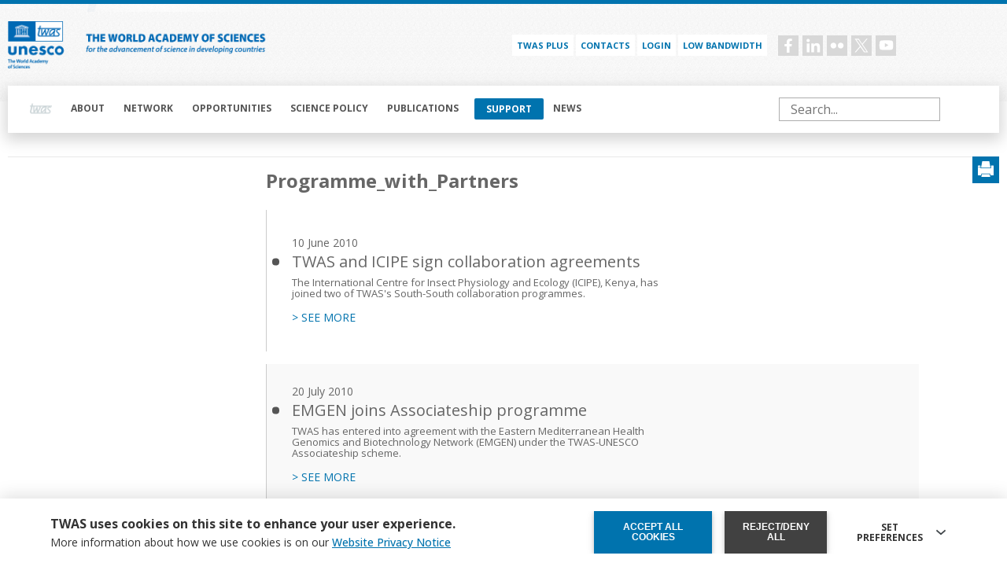

--- FILE ---
content_type: text/html; charset=UTF-8
request_url: https://twas.org/tags/programmewithpartners
body_size: 16943
content:
<!DOCTYPE html>
<html lang="en" dir="ltr" prefix="og: https://ogp.me/ns#">
  <head>
    <meta charset="utf-8" />
<script async src="https://www.googletagmanager.com/gtag/js?id=G-3QTP4FMR1E"></script>
<script>window.dataLayer = window.dataLayer || [];function gtag(){dataLayer.push(arguments)};gtag("js", new Date());gtag("set", "developer_id.dMDhkMT", true);gtag("config", "G-3QTP4FMR1E", {"groups":"default","page_placeholder":"PLACEHOLDER_page_location"});gtag("config", "UA-47601728-1", {"groups":"default","anonymize_ip":true,"page_placeholder":"PLACEHOLDER_page_path"});</script>
<link rel="canonical" href="https://twas.org/tags/programmewithpartners" />
<meta name="author" content="The World Academy of Sciences (TWAS)" />
<meta name="rights" content="TWAS" />
<meta property="og:site_name" content="TWAS" />
<meta property="og:type" content="Non profit" />
<meta property="og:url" content="https://twas.org/tags/programmewithpartners" />
<meta property="og:title" content="Programme_with_Partners" />
<meta property="og:description" content="TWAS is a global science academy based in Trieste, Italy, working to advance science and engineering for sustainable prosperity in the developing world." />
<meta name="Generator" content="Drupal 10 (https://www.drupal.org)" />
<meta name="MobileOptimized" content="width" />
<meta name="HandheldFriendly" content="true" />
<meta name="viewport" content="width=device-width, initial-scale=1.0" />
<noscript><link rel="stylesheet" href="/core/themes/claro/css/components/dropbutton-noscript.css?t7ituw" />
</noscript><link rel="icon" href="/themes/custom/twas/favicon.ico" type="image/vnd.microsoft.icon" />
<link rel="alternate" type="application/rss+xml" title="Programme_with_Partners" href="https://twas.org/taxonomy/term/1450/feed" />

    <title>Programme_with_Partners | TWAS</title>
    <link rel="stylesheet" media="all" href="/core/assets/vendor/normalize-css/normalize.css?t7ituw" />
<link rel="stylesheet" media="all" href="/modules/custom/twas_utility/css/common.css?t7ituw" />
<link rel="stylesheet" media="all" href="/modules/custom/twas_utility/css/unlockmoduleoverride.css?t7ituw" />
<link rel="stylesheet" media="all" href="/core/modules/system/css/components/align.module.css?t7ituw" />
<link rel="stylesheet" media="all" href="/core/modules/system/css/components/fieldgroup.module.css?t7ituw" />
<link rel="stylesheet" media="all" href="/core/modules/system/css/components/container-inline.module.css?t7ituw" />
<link rel="stylesheet" media="all" href="/core/modules/system/css/components/clearfix.module.css?t7ituw" />
<link rel="stylesheet" media="all" href="/core/modules/system/css/components/details.module.css?t7ituw" />
<link rel="stylesheet" media="all" href="/core/modules/system/css/components/hidden.module.css?t7ituw" />
<link rel="stylesheet" media="all" href="/core/modules/system/css/components/item-list.module.css?t7ituw" />
<link rel="stylesheet" media="all" href="/core/modules/system/css/components/js.module.css?t7ituw" />
<link rel="stylesheet" media="all" href="/core/modules/system/css/components/nowrap.module.css?t7ituw" />
<link rel="stylesheet" media="all" href="/core/modules/system/css/components/position-container.module.css?t7ituw" />
<link rel="stylesheet" media="all" href="/core/modules/system/css/components/reset-appearance.module.css?t7ituw" />
<link rel="stylesheet" media="all" href="/core/modules/system/css/components/resize.module.css?t7ituw" />
<link rel="stylesheet" media="all" href="/core/modules/system/css/components/tablesort.module.css?t7ituw" />
<link rel="stylesheet" media="all" href="/core/modules/views/css/views.module.css?t7ituw" />
<link rel="stylesheet" media="all" href="/modules/contrib/eu_cookie_compliance/css/eu_cookie_compliance.css?t7ituw" />
<link rel="stylesheet" media="all" href="/core/themes/claro/css/base/variables.css?t7ituw" />
<link rel="stylesheet" media="all" href="/core/themes/claro/css/base/typography.css?t7ituw" />
<link rel="stylesheet" media="all" href="/core/themes/claro/css/base/print.css?t7ituw" />
<link rel="stylesheet" media="all" href="/themes/custom/twas/css/theme/cropper-mask.css?t7ituw" />
<link rel="stylesheet" media="all" href="/themes/custom/twas/css/d10/classy/inline-form.css?t7ituw" />
<link rel="stylesheet" media="all" href="/themes/custom/twas/css/d10/classy/form.css?t7ituw" />
<link rel="stylesheet" media="all" href="/themes/custom/twas/css/d10/classy/file.css?t7ituw" />
<link rel="stylesheet" media="all" href="/themes/custom/twas/css/d10/classy/button.css?t7ituw" />
<link rel="stylesheet" media="all" href="/themes/custom/twas/css/d10/classy/details.css?t7ituw" />
<link rel="stylesheet" media="all" href="/themes/custom/twas/css/d10/d10_fix.css?t7ituw" />
<link rel="stylesheet" media="all" href="/themes/custom/twas/css/style.css?t7ituw" />
<link rel="stylesheet" media="all" href="/themes/custom/twas/css/theme/cropper.css?t7ituw" />
<link rel="stylesheet" media="all" href="/themes/custom/twas/css/theme/colors.css?t7ituw" />
<link rel="stylesheet" media="all" href="/themes/custom/twas/css/theme/typography.css?t7ituw" />
<link rel="stylesheet" media="all" href="/themes/custom/twas/css/theme/fonts.css?t7ituw" />
<link rel="stylesheet" media="all" href="/themes/custom/twas/css/theme/utilities.css?t7ituw" />
<link rel="stylesheet" media="all" href="/themes/custom/twas/css/theme/variables.css?t7ituw" />
<link rel="stylesheet" media="all" href="/themes/custom/twas/css/atomic/form.css?t7ituw" />
<link rel="stylesheet" media="all" href="/themes/custom/twas/css/atomic/buttons.css?t7ituw" />
<link rel="stylesheet" media="all" href="/themes/custom/twas/css/atomic/cards-template-1.css?t7ituw" />
<link rel="stylesheet" media="all" href="/themes/custom/twas/css/atomic/resources-download.css?t7ituw" />
<link rel="stylesheet" media="mpdf" href="/themes/custom/twas/css/mpdf/mpdfstyle.css?t7ituw" />
<link rel="stylesheet" media="all" href="/core/themes/claro/css/layout/system-admin--layout.css?t7ituw" />
<link rel="stylesheet" media="all" href="/core/themes/claro/css/layout/breadcrumb.css?t7ituw" />
<link rel="stylesheet" media="all" href="/core/themes/claro/css/layout/local-actions.css?t7ituw" />
<link rel="stylesheet" media="all" href="/core/themes/claro/css/layout/layout.css?t7ituw" />
<link rel="stylesheet" media="all" href="/themes/custom/twas/css/layout/header.css?t7ituw" />
<link rel="stylesheet" media="all" href="/themes/custom/twas/css/layout/homepage.css?t7ituw" />
<link rel="stylesheet" media="all" href="/themes/custom/twas/css/layout/footer.css?t7ituw" />
<link rel="stylesheet" media="all" href="/themes/custom/twas/css/layout/basic-page.css?t7ituw" />
<link rel="stylesheet" media="all" href="/themes/custom/twas/css/layout/sidebar-menu.css?t7ituw" />
<link rel="stylesheet" media="all" href="/themes/custom/twas/css/layout/breadcrumbs.css?t7ituw" />
<link rel="stylesheet" media="all" href="/themes/custom/twas/css/layout/charts-layout.css?t7ituw" />
<link rel="stylesheet" media="all" href="/themes/custom/twas/css/views/award-medals.css?t7ituw" />
<link rel="stylesheet" media="all" href="/themes/custom/twas/css/views/deadline-e-events.css?t7ituw" />
<link rel="stylesheet" media="all" href="/themes/custom/twas/css/views/funding-fellow.css?t7ituw" />
<link rel="stylesheet" media="all" href="/themes/custom/twas/css/views/page-subset.css?t7ituw" />
<link rel="stylesheet" media="all" href="/themes/custom/twas/css/layout/user-form.css?t7ituw" />
<link rel="stylesheet" media="all" href="/themes/custom/twas/css/layout/node-fellows-form.css?t7ituw" />
<link rel="stylesheet" media="all" href="/themes/custom/twas/css/layout/personal-page-form.css?t7ituw" />
<link rel="stylesheet" media="all" href="/themes/custom/twas/css/layout/science-policy.css?t7ituw" />
<link rel="stylesheet" media="all" href="/core/themes/claro/css/components/system-admin--admin-list.css?t7ituw" />
<link rel="stylesheet" media="all" href="/core/themes/claro/css/components/system-admin--links.css?t7ituw" />
<link rel="stylesheet" media="all" href="/core/themes/claro/css/components/system-admin--modules.css?t7ituw" />
<link rel="stylesheet" media="all" href="/core/themes/claro/css/components/system-admin--panel.css?t7ituw" />
<link rel="stylesheet" media="all" href="/core/themes/claro/css/layout/card-list.css?t7ituw" />
<link rel="stylesheet" media="all" href="/core/themes/claro/css/components/card.css?t7ituw" />
<link rel="stylesheet" media="all" href="/core/themes/claro/css/classy/components/container-inline.css?t7ituw" />
<link rel="stylesheet" media="all" href="/core/themes/claro/css/classy/components/exposed-filters.css?t7ituw" />
<link rel="stylesheet" media="all" href="/core/themes/claro/css/classy/components/field.css?t7ituw" />
<link rel="stylesheet" media="all" href="/core/themes/claro/css/classy/components/icons.css?t7ituw" />
<link rel="stylesheet" media="all" href="/core/themes/claro/css/classy/components/inline-form.css?t7ituw" />
<link rel="stylesheet" media="all" href="/core/themes/claro/css/classy/components/item-list.css?t7ituw" />
<link rel="stylesheet" media="all" href="/core/themes/claro/css/classy/components/link.css?t7ituw" />
<link rel="stylesheet" media="all" href="/core/themes/claro/css/classy/components/links.css?t7ituw" />
<link rel="stylesheet" media="all" href="/core/themes/claro/css/classy/components/menu.css?t7ituw" />
<link rel="stylesheet" media="all" href="/core/themes/claro/css/classy/components/more-link.css?t7ituw" />
<link rel="stylesheet" media="all" href="/core/themes/claro/css/classy/components/tablesort.css?t7ituw" />
<link rel="stylesheet" media="all" href="/core/themes/claro/css/classy/components/textarea.css?t7ituw" />
<link rel="stylesheet" media="all" href="/core/themes/claro/css/classy/components/ui-dialog.css?t7ituw" />
<link rel="stylesheet" media="all" href="/core/themes/claro/css/components/accordion.css?t7ituw" />
<link rel="stylesheet" media="all" href="/core/themes/claro/css/components/action-link.css?t7ituw" />
<link rel="stylesheet" media="all" href="/core/themes/claro/css/components/content-header.css?t7ituw" />
<link rel="stylesheet" media="all" href="/core/themes/claro/css/components/ckeditor5.css?t7ituw" />
<link rel="stylesheet" media="all" href="/core/themes/claro/css/components/container-inline.css?t7ituw" />
<link rel="stylesheet" media="all" href="/core/themes/claro/css/components/container-inline.module.css?t7ituw" />
<link rel="stylesheet" media="all" href="/core/themes/claro/css/components/breadcrumb.css?t7ituw" />
<link rel="stylesheet" media="all" href="/core/themes/claro/css/components/divider.css?t7ituw" />
<link rel="stylesheet" media="all" href="/core/themes/claro/css/components/messages.css?t7ituw" />
<link rel="stylesheet" media="all" href="/core/themes/claro/css/components/entity-meta.css?t7ituw" />
<link rel="stylesheet" media="all" href="/core/themes/claro/css/components/help.css?t7ituw" />
<link rel="stylesheet" media="all" href="/core/themes/claro/css/components/image-preview.css?t7ituw" />
<link rel="stylesheet" media="all" href="/core/themes/claro/css/components/menus-and-lists.css?t7ituw" />
<link rel="stylesheet" media="all" href="/core/themes/claro/css/components/modules-page.css?t7ituw" />
<link rel="stylesheet" media="all" href="/core/themes/claro/css/components/node.css?t7ituw" />
<link rel="stylesheet" media="all" href="/core/themes/claro/css/components/pager.css?t7ituw" />
<link rel="stylesheet" media="all" href="/core/themes/claro/css/components/skip-link.css?t7ituw" />
<link rel="stylesheet" media="all" href="/core/themes/claro/css/components/table--file-multiple-widget.css?t7ituw" />
<link rel="stylesheet" media="all" href="/core/themes/claro/css/components/search-admin-settings.css?t7ituw" />
<link rel="stylesheet" media="all" href="/core/themes/claro/css/components/tablesort-indicator.css?t7ituw" />
<link rel="stylesheet" media="all" href="/core/themes/claro/css/components/system-status-report-general-info.css?t7ituw" />
<link rel="stylesheet" media="all" href="/core/themes/claro/css/components/system-status-report.css?t7ituw" />
<link rel="stylesheet" media="all" href="/core/themes/claro/css/components/system-status-counter.css?t7ituw" />
<link rel="stylesheet" media="all" href="/core/themes/claro/css/components/system-status-report-counters.css?t7ituw" />
<link rel="stylesheet" media="all" href="/core/themes/claro/css/components/tableselect.css?t7ituw" />
<link rel="stylesheet" media="all" href="/core/themes/claro/css/components/tabs.css?t7ituw" />
<link rel="stylesheet" media="all" href="/themes/custom/twas/css/components/form.css?t7ituw" />
<link rel="stylesheet" media="all" href="/themes/custom/twas/css/components/award-medals-card.css?t7ituw" />
<link rel="stylesheet" media="all" href="/themes/custom/twas/css/components/filters-form.css?t7ituw" />
<link rel="stylesheet" media="all" href="/themes/custom/twas/css/components/news.css?t7ituw" />
<link rel="stylesheet" media="all" href="/themes/custom/twas/css/components/newsletter.css?t7ituw" />
<link rel="stylesheet" media="all" href="/themes/custom/twas/css/components/newsletter-detail.css?t7ituw" />
<link rel="stylesheet" media="all" href="/themes/custom/twas/css/components/partners.css?t7ituw" />
<link rel="stylesheet" media="all" href="/themes/custom/twas/css/components/regional-partners.css?t7ituw" />
<link rel="stylesheet" media="all" href="/themes/custom/twas/css/components/publications.css?t7ituw" />
<link rel="stylesheet" media="all" href="/themes/custom/twas/css/components/publications-all.css?t7ituw" />
<link rel="stylesheet" media="all" href="/themes/custom/twas/css/components/carousel.css?t7ituw" />
<link rel="stylesheet" media="all" href="/themes/custom/twas/css/components/associated-org.css?t7ituw" />
<link rel="stylesheet" media="all" href="/themes/custom/twas/css/components/contacts.css?t7ituw" />
<link rel="stylesheet" media="all" href="/themes/custom/twas/css/components/homepage-carousel.css?t7ituw" />
<link rel="stylesheet" media="all" href="/themes/custom/twas/css/components/home-highlights.css?t7ituw" />
<link rel="stylesheet" media="all" href="/themes/custom/twas/css/components/home-opportunities.css?t7ituw" />
<link rel="stylesheet" media="all" href="/themes/custom/twas/css/components/home-homepage-box.css?t7ituw" />
<link rel="stylesheet" media="all" href="/themes/custom/twas/css/components/opportunities-page.css?t7ituw" />
<link rel="stylesheet" media="all" href="/themes/custom/twas/css/components/deadline-card.css?t7ituw" />
<link rel="stylesheet" media="all" href="/themes/custom/twas/css/components/networks-intro.css?t7ituw" />
<link rel="stylesheet" media="all" href="/themes/custom/twas/css/components/directory-style.css?t7ituw" />
<link rel="stylesheet" media="all" href="/themes/custom/twas/css/components/directory-cards.css?t7ituw" />
<link rel="stylesheet" media="all" href="/themes/custom/twas/css/components/directory-lists.css?t7ituw" />
<link rel="stylesheet" media="all" href="/themes/custom/twas/css/components/directory-layout-menu.css?t7ituw" />
<link rel="stylesheet" media="all" href="/themes/custom/twas/css/components/directory-news.css?t7ituw" />
<link rel="stylesheet" media="all" href="/themes/custom/twas/css/components/directory-filters.css?t7ituw" />
<link rel="stylesheet" media="all" href="/themes/custom/twas/css/components/directory-sort.css?t7ituw" />
<link rel="stylesheet" media="all" href="/themes/custom/twas/css/components/fellow-detail.css?t7ituw" />
<link rel="stylesheet" media="all" href="/themes/custom/twas/css/components/search-results.css?t7ituw" />
<link rel="stylesheet" media="all" href="/themes/custom/twas/css/components/login-form.css?t7ituw" />
<link rel="stylesheet" media="all" href="/themes/custom/twas/css/components/twitter-sidebar.css?t7ituw" />
<link rel="stylesheet" media="all" href="/themes/custom/twas/css/components/home-deadline-events.css?t7ituw" />
<link rel="stylesheet" media="all" href="/themes/custom/twas/css/components/events-deadlines-sidebar.css?t7ituw" />
<link rel="stylesheet" media="all" href="/themes/custom/twas/css/components/subset-page.css?t7ituw" />
<link rel="stylesheet" media="all" href="/themes/custom/twas/css/components/webform.css?t7ituw" />
<link rel="stylesheet" media="all" href="/themes/custom/twas/css/components/print-layout.css?t7ituw" />
<link rel="stylesheet" media="all" href="/themes/custom/twas/css/components/social-share-btn.css?t7ituw" />
<link rel="stylesheet" media="all" href="/themes/custom/twas/css/components/highlighted-stories.css?t7ituw" />
<link rel="stylesheet" media="all" href="/themes/custom/twas/css/components/project-page.css?t7ituw" />
<link rel="stylesheet" media="all" href="/themes/custom/twas/css/components/sendinblue-form.css?t7ituw" />
<link rel="stylesheet" media="all" href="/themes/custom/twas/css/components/press-room.css?t7ituw" />
<link rel="stylesheet" media="all" href="/themes/custom/twas/css/components/menu-user.css?t7ituw" />
<link rel="stylesheet" media="all" href="/themes/custom/twas/css/components/newsletter-popup.css?t7ituw" />
<link rel="stylesheet" media="all" href="/themes/custom/twas/css/components/image-popup.css?t7ituw" />
<link rel="stylesheet" media="all" href="/themes/custom/twas/css/components/print-fellows-button.css?t7ituw" />
<link rel="stylesheet" media="all" href="/themes/custom/twas/css/layout/detail-person-page-custom-layout.css?t7ituw" />
<link rel="stylesheet" media="all" href="/themes/custom/twas/css/components/photogallery.css?t7ituw" />
<link rel="stylesheet" media="all" href="/themes/custom/twas/css/components/file-links.css?t7ituw" />
<link rel="stylesheet" media="all" href="/core/themes/claro/css/theme/colors.css?t7ituw" />
<link rel="stylesheet" media="all" href="//fonts.googleapis.com/css2?family=Open+Sans:ital,wght@0,300;0,400;0,500;0,600;0,700;0,800;1,300;1,400;1,500&amp;display=swap" />
<link rel="stylesheet" media="all" href="//fonts.googleapis.com/css2?family=Poppins:wght@200;300;400;500;600;700&amp;display=swap" />
<link rel="stylesheet" media="all" href="/themes/custom/twas/cookie-config/cookie-pop-up.css?t7ituw" />
<link rel="stylesheet" media="all" href="/themes/custom/twas/libs/swiper-js/swiper-bundle.min.css?t7ituw" />

    <script type="application/json" data-drupal-selector="drupal-settings-json">{"path":{"baseUrl":"\/","pathPrefix":"","currentPath":"taxonomy\/term\/1450","currentPathIsAdmin":false,"isFront":false,"currentLanguage":"en"},"pluralDelimiter":"\u0003","suppressDeprecationErrors":true,"facebook_pixel":{"facebook_id":"226353719903618","events":[],"fb_disable_advanced":false,"eu_cookie_compliance":false,"donottrack":true},"google_analytics":{"account":"G-3QTP4FMR1E","trackOutbound":true,"trackMailto":true,"trackTel":true,"trackDownload":true,"trackDownloadExtensions":"7z|aac|arc|arj|asf|asx|avi|bin|csv|doc(x|m)?|dot(x|m)?|exe|flv|gif|gz|gzip|hqx|jar|jpe?g|js|mp(2|3|4|e?g)|mov(ie)?|msi|msp|pdf|phps|png|ppt(x|m)?|pot(x|m)?|pps(x|m)?|ppam|sld(x|m)?|thmx|qtm?|ra(m|r)?|sea|sit|tar|tgz|torrent|txt|wav|wma|wmv|wpd|xls(x|m|b)?|xlt(x|m)|xlam|xml|z|zip"},"eu_cookie_compliance":{"cookie_policy_version":"1.0.0","popup_enabled":true,"popup_agreed_enabled":false,"popup_hide_agreed":false,"popup_clicking_confirmation":false,"popup_scrolling_confirmation":false,"popup_html_info":"\u003Cbutton type=\u0022button\u0022 class=\u0022eu-cookie-withdraw-tab\u0022\u003EPrivacy settings\u003C\/button\u003E\n\u003Cdiv aria-labelledby=\u0022popup-text\u0022  class=\u0022eu-cookie-compliance-banner eu-cookie-compliance-banner-info eu-cookie-compliance-banner--categories\u0022\u003E\n  \u003Cdiv class=\u0022popup-content info eu-cookie-compliance-content\u0022\u003E\n        \u003Cdiv id=\u0022popup-text\u0022 class=\u0022eu-cookie-compliance-message\u0022 role=\u0022document\u0022\u003E\n      \u003Ch2\u003ETWAS\u0026nbsp;uses cookies on this site to enhance your user experience.\u003C\/h2\u003E\u003Cp\u003E\u0026nbsp;\u003C\/p\u003E\n              \u003Cbutton type=\u0022button\u0022 class=\u0022find-more-button eu-cookie-compliance-more-button\u0022\u003EMore info\u003C\/button\u003E\n          \u003C\/div\u003E\n\n          \u003Cdiv id=\u0022eu-cookie-compliance-categories\u0022 class=\u0022eu-cookie-compliance-categories\u0022\u003E\n                  \u003Cdiv class=\u0022eu-cookie-compliance-category\u0022\u003E\n            \u003Cdiv\u003E\n              \u003Cinput type=\u0022checkbox\u0022 name=\u0022cookie-categories\u0022 class=\u0022eu-cookie-compliance-category-checkbox\u0022 id=\u0022cookie-category-technical_cookies\u0022\n                     value=\u0022technical_cookies\u0022\n                      checked                       disabled  \u003E\n              \u003Clabel for=\u0022cookie-category-technical_cookies\u0022\u003ETechnical cookies\u003C\/label\u003E\n            \u003C\/div\u003E\n                          \u003Cdiv class=\u0022eu-cookie-compliance-category-description\u0022\u003ETechnical cookies are the cookies required for proper functioning of the website and allow you to use its main features. Technical cookies cannot be blocked.\u003C\/div\u003E\n                      \u003C\/div\u003E\n                  \u003Cdiv class=\u0022eu-cookie-compliance-category\u0022\u003E\n            \u003Cdiv\u003E\n              \u003Cinput type=\u0022checkbox\u0022 name=\u0022cookie-categories\u0022 class=\u0022eu-cookie-compliance-category-checkbox\u0022 id=\u0022cookie-category-analytics_cookies\u0022\n                     value=\u0022analytics_cookies\u0022\n                                           \u003E\n              \u003Clabel for=\u0022cookie-category-analytics_cookies\u0022\u003EAllow analytical cookies (Google Analytics)\u003C\/label\u003E\n            \u003C\/div\u003E\n                          \u003Cdiv class=\u0022eu-cookie-compliance-category-description\u0022\u003EAnalytical cookies are used to understand how visitors interact with the website. These cookies help provide information on metrics the number of visitors, bounce rate, traffic source, etc.\u003C\/div\u003E\n                      \u003C\/div\u003E\n                  \u003Cdiv class=\u0022eu-cookie-compliance-category\u0022\u003E\n            \u003Cdiv\u003E\n              \u003Cinput type=\u0022checkbox\u0022 name=\u0022cookie-categories\u0022 class=\u0022eu-cookie-compliance-category-checkbox\u0022 id=\u0022cookie-category-video_cookies\u0022\n                     value=\u0022video_cookies\u0022\n                                           \u003E\n              \u003Clabel for=\u0022cookie-category-video_cookies\u0022\u003EAllow video cookies (Youtube)\u003C\/label\u003E\n            \u003C\/div\u003E\n                          \u003Cdiv class=\u0022eu-cookie-compliance-category-description\u0022\u003EVideo-sharing services enrich the website with multimedia content and increase its visibility. You will not be able to view videos on our website if you disable these cookies.\u003C\/div\u003E\n                      \u003C\/div\u003E\n                  \u003Cdiv class=\u0022eu-cookie-compliance-category\u0022\u003E\n            \u003Cdiv\u003E\n              \u003Cinput type=\u0022checkbox\u0022 name=\u0022cookie-categories\u0022 class=\u0022eu-cookie-compliance-category-checkbox\u0022 id=\u0022cookie-category-social_cookies\u0022\n                     value=\u0022social_cookies\u0022\n                                           \u003E\n              \u003Clabel for=\u0022cookie-category-social_cookies\u0022\u003EAllow social cookies (Facebook)\u003C\/label\u003E\n            \u003C\/div\u003E\n                          \u003Cdiv class=\u0022eu-cookie-compliance-category-description\u0022\u003EThese cookies are set by third-party services to collect any type of browsing information necessary to create profiles and to understand user habits in order to develop an individual and specific advertising routine.\u003C\/div\u003E\n                      \u003C\/div\u003E\n                          \u003Cdiv class=\u0022eu-cookie-compliance-categories-buttons\u0022\u003E\n            \u003Cbutton type=\u0022button\u0022\n                    class=\u0022eu-cookie-compliance-save-preferences-button  button button--small\u0022\u003ESave preferences\u003C\/button\u003E\n          \u003C\/div\u003E\n              \u003C\/div\u003E\n    \n    \u003Cdiv id=\u0022popup-buttons\u0022 class=\u0022eu-cookie-compliance-buttons eu-cookie-compliance-has-categories\u0022\u003E\n              \u003Cbutton type=\u0022button\u0022 class=\u0022eu-cookie-compliance-default-button eu-cookie-compliance-reject-button button button--small\u0022\u003EReject\/deny all\u003C\/button\u003E\n            \u003Cbutton type=\u0022button\u0022 class=\u0022agree-button eu-cookie-compliance-default-button button button--small button--primary\u0022\u003EAccept all cookies\u003C\/button\u003E\n              \u003Cbutton type=\u0022button\u0022 class=\u0022eu-cookie-withdraw-button visually-hidden button button--small\u0022\u003EWithdraw consent\u003C\/button\u003E\n          \u003C\/div\u003E\n  \u003C\/div\u003E\n\u003C\/div\u003E","use_mobile_message":false,"mobile_popup_html_info":"\u003Cbutton type=\u0022button\u0022 class=\u0022eu-cookie-withdraw-tab\u0022\u003EPrivacy settings\u003C\/button\u003E\n\u003Cdiv aria-labelledby=\u0022popup-text\u0022  class=\u0022eu-cookie-compliance-banner eu-cookie-compliance-banner-info eu-cookie-compliance-banner--categories\u0022\u003E\n  \u003Cdiv class=\u0022popup-content info eu-cookie-compliance-content\u0022\u003E\n        \u003Cdiv id=\u0022popup-text\u0022 class=\u0022eu-cookie-compliance-message\u0022 role=\u0022document\u0022\u003E\n      \n              \u003Cbutton type=\u0022button\u0022 class=\u0022find-more-button eu-cookie-compliance-more-button\u0022\u003EMore info\u003C\/button\u003E\n          \u003C\/div\u003E\n\n          \u003Cdiv id=\u0022eu-cookie-compliance-categories\u0022 class=\u0022eu-cookie-compliance-categories\u0022\u003E\n                  \u003Cdiv class=\u0022eu-cookie-compliance-category\u0022\u003E\n            \u003Cdiv\u003E\n              \u003Cinput type=\u0022checkbox\u0022 name=\u0022cookie-categories\u0022 class=\u0022eu-cookie-compliance-category-checkbox\u0022 id=\u0022cookie-category-technical_cookies\u0022\n                     value=\u0022technical_cookies\u0022\n                      checked                       disabled  \u003E\n              \u003Clabel for=\u0022cookie-category-technical_cookies\u0022\u003ETechnical cookies\u003C\/label\u003E\n            \u003C\/div\u003E\n                          \u003Cdiv class=\u0022eu-cookie-compliance-category-description\u0022\u003ETechnical cookies are the cookies required for proper functioning of the website and allow you to use its main features. Technical cookies cannot be blocked.\u003C\/div\u003E\n                      \u003C\/div\u003E\n                  \u003Cdiv class=\u0022eu-cookie-compliance-category\u0022\u003E\n            \u003Cdiv\u003E\n              \u003Cinput type=\u0022checkbox\u0022 name=\u0022cookie-categories\u0022 class=\u0022eu-cookie-compliance-category-checkbox\u0022 id=\u0022cookie-category-analytics_cookies\u0022\n                     value=\u0022analytics_cookies\u0022\n                                           \u003E\n              \u003Clabel for=\u0022cookie-category-analytics_cookies\u0022\u003EAllow analytical cookies (Google Analytics)\u003C\/label\u003E\n            \u003C\/div\u003E\n                          \u003Cdiv class=\u0022eu-cookie-compliance-category-description\u0022\u003EAnalytical cookies are used to understand how visitors interact with the website. These cookies help provide information on metrics the number of visitors, bounce rate, traffic source, etc.\u003C\/div\u003E\n                      \u003C\/div\u003E\n                  \u003Cdiv class=\u0022eu-cookie-compliance-category\u0022\u003E\n            \u003Cdiv\u003E\n              \u003Cinput type=\u0022checkbox\u0022 name=\u0022cookie-categories\u0022 class=\u0022eu-cookie-compliance-category-checkbox\u0022 id=\u0022cookie-category-video_cookies\u0022\n                     value=\u0022video_cookies\u0022\n                                           \u003E\n              \u003Clabel for=\u0022cookie-category-video_cookies\u0022\u003EAllow video cookies (Youtube)\u003C\/label\u003E\n            \u003C\/div\u003E\n                          \u003Cdiv class=\u0022eu-cookie-compliance-category-description\u0022\u003EVideo-sharing services enrich the website with multimedia content and increase its visibility. You will not be able to view videos on our website if you disable these cookies.\u003C\/div\u003E\n                      \u003C\/div\u003E\n                  \u003Cdiv class=\u0022eu-cookie-compliance-category\u0022\u003E\n            \u003Cdiv\u003E\n              \u003Cinput type=\u0022checkbox\u0022 name=\u0022cookie-categories\u0022 class=\u0022eu-cookie-compliance-category-checkbox\u0022 id=\u0022cookie-category-social_cookies\u0022\n                     value=\u0022social_cookies\u0022\n                                           \u003E\n              \u003Clabel for=\u0022cookie-category-social_cookies\u0022\u003EAllow social cookies (Facebook)\u003C\/label\u003E\n            \u003C\/div\u003E\n                          \u003Cdiv class=\u0022eu-cookie-compliance-category-description\u0022\u003EThese cookies are set by third-party services to collect any type of browsing information necessary to create profiles and to understand user habits in order to develop an individual and specific advertising routine.\u003C\/div\u003E\n                      \u003C\/div\u003E\n                          \u003Cdiv class=\u0022eu-cookie-compliance-categories-buttons\u0022\u003E\n            \u003Cbutton type=\u0022button\u0022\n                    class=\u0022eu-cookie-compliance-save-preferences-button  button button--small\u0022\u003ESave preferences\u003C\/button\u003E\n          \u003C\/div\u003E\n              \u003C\/div\u003E\n    \n    \u003Cdiv id=\u0022popup-buttons\u0022 class=\u0022eu-cookie-compliance-buttons eu-cookie-compliance-has-categories\u0022\u003E\n              \u003Cbutton type=\u0022button\u0022 class=\u0022eu-cookie-compliance-default-button eu-cookie-compliance-reject-button button button--small\u0022\u003EReject\/deny all\u003C\/button\u003E\n            \u003Cbutton type=\u0022button\u0022 class=\u0022agree-button eu-cookie-compliance-default-button button button--small button--primary\u0022\u003EAccept all cookies\u003C\/button\u003E\n              \u003Cbutton type=\u0022button\u0022 class=\u0022eu-cookie-withdraw-button visually-hidden button button--small\u0022\u003EWithdraw consent\u003C\/button\u003E\n          \u003C\/div\u003E\n  \u003C\/div\u003E\n\u003C\/div\u003E","mobile_breakpoint":768,"popup_html_agreed":false,"popup_use_bare_css":false,"popup_height":"auto","popup_width":"100%","popup_delay":1000,"popup_link":"https:\/\/twas.org\/website-privacy-notice","popup_link_new_window":true,"popup_position":false,"fixed_top_position":true,"popup_language":"en","store_consent":true,"better_support_for_screen_readers":false,"cookie_name":"","reload_page":true,"domain":"","domain_all_sites":false,"popup_eu_only":false,"popup_eu_only_js":false,"cookie_lifetime":180,"cookie_session":0,"set_cookie_session_zero_on_disagree":0,"disagree_do_not_show_popup":false,"method":"categories","automatic_cookies_removal":true,"allowed_cookies":"","withdraw_markup":"\u003Cbutton type=\u0022button\u0022 class=\u0022eu-cookie-withdraw-tab\u0022\u003EPrivacy settings\u003C\/button\u003E\n\u003Cdiv aria-labelledby=\u0022popup-text\u0022 class=\u0022eu-cookie-withdraw-banner\u0022\u003E\n  \u003Cdiv class=\u0022popup-content info eu-cookie-compliance-content\u0022\u003E\n    \u003Cdiv id=\u0022popup-text\u0022 class=\u0022eu-cookie-compliance-message\u0022 role=\u0022document\u0022\u003E\n      \u003Ch2\u003EWe use cookies on this site to enhance your user experience\u003C\/h2\u003E\u003Cp\u003EYou have given your consent for us to set cookies.\u003C\/p\u003E\n    \u003C\/div\u003E\n    \u003Cdiv id=\u0022popup-buttons\u0022 class=\u0022eu-cookie-compliance-buttons\u0022\u003E\n      \u003Cbutton type=\u0022button\u0022 class=\u0022eu-cookie-withdraw-button  button button--small button--primary\u0022\u003EWithdraw consent\u003C\/button\u003E\n    \u003C\/div\u003E\n  \u003C\/div\u003E\n\u003C\/div\u003E","withdraw_enabled":true,"reload_options":0,"reload_routes_list":"","withdraw_button_on_info_popup":true,"cookie_categories":["technical_cookies","analytics_cookies","video_cookies","social_cookies"],"cookie_categories_details":{"technical_cookies":{"uuid":"928241fc-feb7-46ac-a3a0-4cf44cad577c","langcode":"en","status":true,"dependencies":[],"id":"technical_cookies","label":"Technical cookies","description":"Technical cookies are the cookies required for proper functioning of the website and allow you to use its main features. Technical cookies cannot be blocked.","checkbox_default_state":"required","weight":-9},"analytics_cookies":{"uuid":"b91bde50-6b8a-469e-b3e3-336797b59c36","langcode":"en","status":true,"dependencies":[],"id":"analytics_cookies","label":"Allow analytical cookies (Google Analytics)","description":"Analytical cookies are used to understand how visitors interact with the website. These cookies help provide information on metrics the number of visitors, bounce rate, traffic source, etc.","checkbox_default_state":"unchecked","weight":-8},"video_cookies":{"uuid":"c5bb1d46-e5d3-410a-abdb-abe52f2239c5","langcode":"en","status":true,"dependencies":[],"id":"video_cookies","label":"Allow video cookies (Youtube)","description":"Video-sharing services enrich the website with multimedia content and increase its visibility. You will not be able to view videos on our website if you disable these cookies.","checkbox_default_state":"unchecked","weight":-7},"social_cookies":{"uuid":"706cc4f6-11c9-4c7d-9167-7955ee1c16f0","langcode":"en","status":true,"dependencies":[],"id":"social_cookies","label":"Allow social cookies (Facebook)","description":"These cookies are set by third-party services to collect any type of browsing information necessary to create profiles and to understand user habits in order to develop an individual and specific advertising routine.","checkbox_default_state":"unchecked","weight":-6}},"enable_save_preferences_button":true,"cookie_value_disagreed":"0","cookie_value_agreed_show_thank_you":"1","cookie_value_agreed":"2","containing_element":"body","settings_tab_enabled":false,"olivero_primary_button_classes":" button button--small button--primary","olivero_secondary_button_classes":" button button--small","close_button_action":"close_banner","open_by_default":true,"modules_allow_popup":true,"hide_the_banner":false,"geoip_match":true,"unverified_scripts":[]},"ajaxTrustedUrl":{"\/search\/node":true},"user":{"uid":0,"permissionsHash":"3bcb1ff463b8a21a8a29771b11f8c450e1dd0390eda8ebcfcf7c3ee6672e6864"}}</script>
<script src="/core/misc/touchevents-test.js?v=10.5.8"></script>
<script src="/core/assets/vendor/once/once.min.js?v=1.0.1"></script>
<script src="/core/misc/drupalSettingsLoader.js?v=10.5.8"></script>
<script src="/core/misc/drupal.js?v=10.5.8"></script>
<script src="/core/misc/drupal.init.js?v=10.5.8"></script>
<script src="/modules/contrib/facebook_pixel/js/facebook_pixel.js?v=2"></script>

  </head>
  <body>
        <a href="#main-content" class="visually-hidden focusable">
      Skip to main content
    </a>
    <noscript><img src="https://www.facebook.com/tr?id=226353719903618&amp;ev=PageView&amp;noscript=1" alt="" height="1" width="1" /></noscript>
      <div class="page-wrapper dialog-off-canvas-main-canvas" data-off-canvas-main-canvas>
    


<header id="section-header" class="site-header">
    <div class="bg-pattern" id="container-offset">
      <div class="container">
        

<div class="region region-header">

  <div class="branding-data clearfix">
    <div class="logo-img">

      <a class="desktop" href="/">
        <img  height="80" src="/themes/custom/twas/images/twas-logo.png" alt="twas-logo">
      </a>

      <a class="mobile" href="/">
        <img  height="25" src="/themes/custom/twas/images/twas-logo-mobile.png" alt="twas-logo">
      </a>

    </div>
  </div>

  <div id="block-sitebranding-2" class="block block-system block-system-branding-block">
  
    
        </div>


  </div>
  
          <div class="region region-user-menu">
    
<nav  id="block-secondarymenu" class="block block-system block-system-menu-blocksecondary-menu menu--secondary-menu block-menu navigation" id="block-secondarymenu">

  
      
  
    
                                                                                          
  
                <ul id="block-secondarymenu" class="block-secondarymenu menu">
    
          
      <li class="menu-item">
        <a href="/twas-plus-world-academy-sciences-e-bulletin" data-drupal-link-system-path="node/466">TWAS PLUS</a>
              </li>
          
      <li class="menu-item">
        <a href="/contacts" data-drupal-link-system-path="node/499">Contacts</a>
              </li>
          
      <li class="menu-item">
        <a href="/user/login" data-drupal-link-system-path="user/login">Login</a>
              </li>
          
      <li class="menu-item">
        <a href="/high-bandwidth" data-drupal-link-system-path="high-bandwidth">High bandwidth</a>
              </li>
          
      <li class="menu-item">
        <a href="/low-bandwidth" data-drupal-link-system-path="low-bandwidth">Low bandwidth</a>
              </li>
        </ul>
  


  
  <div class="login-form">
    <form class="user-login-form" action="/user/login" method="post"
      data-drupal-selector="user-login-form" id="user-login-form" accept-charset="UTF-8">

      <div class="js-form-item form-item js-form-type-textfield form-type-textfield js-form-item-name form-item-name">
        <label for="edit-name" class="js-form-required form-required">Username</label>
          <input autocorrect="none" autocapitalize="none" spellcheck="false" autofocus="autofocus" data-drupal-selector="edit-name"
            aria-describedby="edit-name--description" type="text" id="edit-name" name="name"
            value="" size="60" maxlength="60" class="form-text required" required="required" aria-required="true">
                </div>

      <div class="js-form-item form-item js-form-type-password form-type-password js-form-item-pass form-item-pass">
        <label for="edit-pass" class="js-form-required form-required">Password</label>
          <input data-drupal-selector="edit-pass" aria-describedby="edit-pass--description" type="password" id="edit-pass"
            name="pass" size="60" maxlength="128" class="form-text required" required="required" aria-required="true">
                </div>

      <input autocomplete="off" data-drupal-selector="form-uhykxfzayk6uxt6q7ahprudc6mfkolo31h90rdn66mo" type="hidden" name="form_build_id" value="form-UhyKXfZAyk6uXT6q7ahpRUDC6mFKoLo31H90rDN66mo">
      <input data-drupal-selector="edit-user-login-form" type="hidden" name="form_id" value="user_login_form">

      <a href="/user/password"> Request new password</a>

      <div data-drupal-selector="edit-actions" class="form-actions js-form-wrapper form-wrapper" id="edit-actions">
        <input data-drupal-selector="edit-submit" type="submit" id="edit-submit" name="op" value="Log in" class="button js-form-submit form-submit">
      </div>

    </form>
  </div>

</nav>
<nav role="navigation" aria-labelledby="block-socialmenu-menu" id="block-socialmenu" class="block block-menu navigation menu--social-menu-">
            
  <h2 class="visually-hidden" id="block-socialmenu-menu">Social menu </h2>
  

        
  
    
                                                                                          
  
                <ul id="block-socialmenu" class="block-socialmenu menu">
    
          
      <li class="menu-item">
        <a href="https://www.facebook.com/pages/TWAS-the-academy-of-sciences-for-the-developing-world/200586166619221" target="_blank">Facebook</a>
              </li>
          
      <li class="menu-item">
        <a href="https://it.linkedin.com/company/twas-science" target="_blank">Linkedin</a>
              </li>
          
      <li class="menu-item">
        <a href="http://www.flickr.com/photos/twas/" target="_blank">Flickr</a>
              </li>
          
      <li class="menu-item">
        <a href="https://twitter.com/TWASnews" target="_blank" title="twitter link">Twitter</a>
              </li>
          
      <li class="menu-item">
        <a href="http://www.youtube.com/user/TWASvideos" target="_blank">Youtube</a>
              </li>
        </ul>
  


  </nav>

  </div>

      </div>
    </div>

    

<div id="zone-menu-wrapper"  class="container region region-menu-desktop">
  <div>

    <nav id="block-lowbandwithmenumobile" class="menu--low-bandwith-menu-mobile">
      <ul>
        <li>
          <a class="button button-low-bandwith" href="/low-bandwidth">Low Bandwith</a>
        </li>
      </ul>
    </nav>

    <div id="hamburger-menu">
      <img height="25" width="25" src="/themes/custom/twas/images/mmenu.png" alt="twas-logo">
    </div>
    <div class="section-scollable">
      <nav role="navigation" aria-labelledby="block-twasmembermenu-2-menu" id="block-twasmembermenu-2" class="block block-menu navigation menu--twas-member-menu">
      
  <h2 id="block-twasmembermenu-2-menu">Private area menu</h2>
  

        
  
    
                                                                                                                          
  
                <ul id="block-twasmembermenu-2" class="block-twasmembermenu-2 menu">
    
          
      <li class="menu-item">
        <a href="/sites/default/files/media/twas-online-directory-instructions.pdf">How to edit profile</a>
              </li>
          
      <li class="menu-item">
        <a href="/member/public-profile" data-drupal-link-system-path="member/public-profile">View my profile</a>
              </li>
          
      <li class="menu-item">
        <a href="https://twas.org/form/nominations-council-2027" title="Nomination form for TWAS Council (2027–2028)">Nominations for TWAS Council </a>
              </li>
          
      <li class="menu-item">
        <a href="/2027-nomination-online-form-candidates-twas-membership" data-drupal-link-system-path="node/4292">Nomination of candidates to membership</a>
              </li>
          
      <li class="menu-item">
        <a href="/ethics" data-drupal-link-system-path="node/16607">Ethics</a>
              </li>
          
      <li class="menu-item">
        <a href="/academy-committees" data-drupal-link-system-path="node/4275">Committees</a>
              </li>
          
      <li class="menu-item">
        <a href="/statutes" data-drupal-link-system-path="node/4276">Statutes</a>
              </li>
        </ul>
  


  </nav>
<nav role="navigation" aria-labelledby="block-twas-main-menu-menu" id="block-twas-main-menu" class="block block-menu navigation menu--main">
            
  <h2 class="visually-hidden" id="block-twas-main-menu-menu">Main navigation</h2>
  

        
  
    
                                                                                                                                          
  
                <ul id="block-twas-main-menu" class="main-menu menu">
    
          
      <li class="menu-item">
        <a href="/" data-drupal-link-system-path="&lt;front&gt;">Home</a>
              </li>
          
      <li class="menu-item menu-item--expanded">
        <a href="/twas-voice-science-south" data-drupal-link-system-path="node/507">About</a>
                    
    
                                                                                                                                                                          
  
          <ul class="menu">
    
          
      <li class="menu-item">
        <a href="/steering-committee" data-drupal-link-system-path="node/436">Steering Committee</a>
              </li>
          
      <li class="menu-item">
        <a href="/council" data-drupal-link-system-path="node/505">Council</a>
              </li>
          
      <li class="menu-item">
        <a href="/ethics" data-drupal-link-system-path="node/16607">Ethics</a>
              </li>
          
      <li class="menu-item menu-item--expanded">
        <a href="/general-meetings-and-general-conferences" data-drupal-link-system-path="node/504">TWAS General Meetings</a>
                    
    
                                                                                                                                                                                                          
  
          <ul class="menu">
    
          
      <li class="menu-item">
        <a href="/meeting/17th-twas-general-conference" data-drupal-link-system-path="node/16336">17th TWAS General Conference</a>
              </li>
          
      <li class="menu-item">
        <a href="/meeting/twas-16th-general-conference" data-drupal-link-system-path="node/523">16th TWAS General Conference</a>
              </li>
          
      <li class="menu-item">
        <a href="/meeting/twas-15th-general-conference" data-drupal-link-system-path="node/524">15th TWAS General Conference</a>
              </li>
          
      <li class="menu-item">
        <a href="/meeting/twas-28th-general-meeting" data-drupal-link-system-path="node/525">28th TWAS General Meeting</a>
              </li>
          
      <li class="menu-item">
        <a href="/meeting/twas-27th-general-meeting" data-drupal-link-system-path="node/526">27th TWAS General Meeting</a>
              </li>
          
      <li class="menu-item">
        <a href="/meeting/twas-26th-general-meeting" data-drupal-link-system-path="node/527">26th TWAS General Meeting</a>
              </li>
          
      <li class="menu-item">
        <a href="/meeting/twas-25th-general-meeting" data-drupal-link-system-path="node/528">25th TWAS General Meeting</a>
              </li>
          
      <li class="menu-item">
        <a href="/meeting/twas-24th-general-meeting" data-drupal-link-system-path="node/531">24th TWAS General Meeting</a>
              </li>
          
      <li class="menu-item">
        <a href="/meeting/twas-23rd-general-meeting" data-drupal-link-system-path="node/533">23rd TWAS General Meeting</a>
              </li>
          
      <li class="menu-item">
        <a href="/meeting/twas-22nd-general-meeting" data-drupal-link-system-path="node/530">22nd TWAS General Meeting</a>
              </li>
          
      <li class="menu-item">
        <a href="/meeting/twas-21st-general-meeting" data-drupal-link-system-path="node/532">21st TWAS General Meeting</a>
              </li>
          
      <li class="menu-item">
        <a href="/meeting/twas-20th-general-meeting" data-drupal-link-system-path="node/529">20th TWAS General Meeting</a>
              </li>
        </ul>
  
              </li>
          
      <li class="menu-item">
        <a href="/twas-and-italy" data-drupal-link-system-path="node/503">TWAS and Italy</a>
              </li>
          
      <li class="menu-item">
        <a href="/support-twas" data-drupal-link-system-path="node/502">Support TWAS</a>
              </li>
          
      <li class="menu-item menu-item--expanded">
        <a href="/contacts" data-drupal-link-system-path="node/499">Contacts</a>
                    
    
                          
  
          <ul class="menu">
    
          
      <li class="menu-item">
        <a href="/contact-form" data-drupal-link-system-path="node/4205">Contact form</a>
              </li>
        </ul>
  
              </li>
          
      <li class="menu-item">
        <a href="/legal-nature" data-drupal-link-system-path="node/501">Legal Nature</a>
              </li>
          
      <li class="menu-item">
        <a href="/website-privacy-notice" data-drupal-link-system-path="node/462">Website Privacy Notice</a>
              </li>
          
      <li class="menu-item">
        <a href="https://www.unesco.org/en/events-privacy-notice">Events Privacy Notice</a>
              </li>
        </ul>
  
              </li>
          
      <li class="menu-item menu-item--expanded">
        <a href="/twas-network" data-drupal-link-system-path="node/964">Network</a>
                    
    
                                                                                          
  
          <ul class="menu">
    
          
      <li class="menu-item menu-item--expanded">
        <a href="/directory" target="_blank" data-drupal-link-system-path="node/999">Online directory</a>
                    
    
                                          
  
          <ul class="menu">
    
          
      <li class="menu-item">
        <a href="/directory?members_type=fellows#block-exposedformmembersblock-1" target="_blank" data-drupal-link-query="{&quot;members_type&quot;:&quot;fellows&quot;}" data-drupal-link-system-path="node/999">TWAS Fellows</a>
              </li>
          
      <li class="menu-item">
        <a href="/directory?members_type=young-affiliates#block-exposedformmembersblock-1" target="_blank" data-drupal-link-query="{&quot;members_type&quot;:&quot;young-affiliates&quot;}" data-drupal-link-system-path="node/999">Young Affiliates</a>
              </li>
        </ul>
  
              </li>
          
      <li class="menu-item">
        <a href="/tyan" data-drupal-link-system-path="node/16477">TWAS Young Affiliates Network</a>
              </li>
          
      <li class="menu-item">
        <a href="/network/regional-partners" data-drupal-link-system-path="node/965">Regional Partners</a>
              </li>
          
      <li class="menu-item">
        <a href="/network/associated-organizations" data-drupal-link-system-path="node/966">Associated Organizations</a>
              </li>
          
      <li class="menu-item">
        <a href="/network/our-partners" data-drupal-link-system-path="node/967">Partners</a>
              </li>
        </ul>
  
              </li>
          
      <li class="menu-item menu-item--expanded">
        <a href="/opportunities" data-drupal-link-system-path="node/970">Opportunities</a>
                    
    
                                                                                                                                                          
  
          <ul class="menu">
    
          
      <li class="menu-item">
        <a href="https://southernlenses.org" title="Through Southern Lenses: Science in Focus">Photography Award</a>
              </li>
          
      <li class="menu-item">
        <a href="/opportunity/climate-change-and-environment" data-drupal-link-system-path="node/16114">Climate change and environment</a>
              </li>
          
      <li class="menu-item">
        <a href="/opportunities/research-and-project-grants" data-drupal-link-system-path="node/955">Research and Project Grants</a>
              </li>
          
      <li class="menu-item">
        <a href="/opportunities/awards-and-medals" data-drupal-link-system-path="node/956">Awards and Medals</a>
              </li>
          
      <li class="menu-item menu-item--expanded">
        <a href="/opportunities/fellowships" data-drupal-link-system-path="node/957">Fellowships</a>
                    
    
                                          
  
          <ul class="menu">
    
          
      <li class="menu-item">
        <a href="/opportunities/fellowships/phd" data-drupal-link-system-path="node/958">PhD Fellowships</a>
              </li>
          
      <li class="menu-item">
        <a href="/opportunities/fellowships/postdoctoral" data-drupal-link-system-path="node/961">Postdoctoral Fellowships</a>
              </li>
        </ul>
  
              </li>
          
      <li class="menu-item menu-item--expanded">
        <a href="/opportunities/visiting-scientists" data-drupal-link-system-path="node/960">Visiting Scientists</a>
                    
    
                                          
  
          <ul class="menu">
    
          
      <li class="menu-item">
        <a href="/opportunities/visiting-scientists/professors" data-drupal-link-system-path="node/962">Visiting Professors</a>
              </li>
          
      <li class="menu-item">
        <a href="/opportunities/visiting-scientists/researchers" data-drupal-link-system-path="node/963">Visiting Researchers</a>
              </li>
        </ul>
  
              </li>
          
      <li class="menu-item">
        <a href="/opportunities/science-diplomacy-and-other-training" data-drupal-link-system-path="node/959">Science Diplomacy and Other Training</a>
              </li>
          
      <li class="menu-item">
        <a href="/opportunities/deadlines" data-drupal-link-system-path="node/6377">Deadlines</a>
              </li>
          
      <li class="menu-item">
        <a href="/cas-twas-centres-excellence" data-drupal-link-system-path="node/467">CAS-TWAS Centres</a>
              </li>
        </ul>
  
              </li>
          
      <li class="menu-item menu-item--expanded">
        <a href="/science-policy" data-drupal-link-system-path="node/6479">Science policy</a>
                    
    
                                                                          
  
          <ul class="menu">
    
          
      <li class="menu-item">
        <a href="/science-policy/science-diplomacy" data-drupal-link-system-path="node/6261">Science Diplomacy</a>
              </li>
          
      <li class="menu-item">
        <a href="/twas-advisory-committee-covid-19" data-drupal-link-system-path="node/4253">TWAS Advisory Committee on COVID-19</a>
              </li>
          
      <li class="menu-item">
        <a href="https://scienceinexile.org">Science in Exile Initiative</a>
              </li>
          
      <li class="menu-item menu-item--expanded">
        <span>Past Projects</span>
                    
    
                                                                                                          
  
          <ul class="menu">
    
          
      <li class="menu-item">
        <a href="/united-nations-secretary-generals-scientific-advisory-board" data-drupal-link-system-path="node/455">UN Scientific Advisory Board</a>
              </li>
          
      <li class="menu-item">
        <a href="/s4d4c-page" data-drupal-link-system-path="node/443">S4D4C</a>
              </li>
          
      <li class="menu-item">
        <a href="/solar-radiation-management-governance-initiative" data-drupal-link-system-path="node/495">Solar Radiation Management Governance Initiative</a>
              </li>
          
      <li class="menu-item">
        <a href="/catalyst-project" data-drupal-link-system-path="node/490">CATALYST Project</a>
              </li>
          
      <li class="menu-item">
        <a href="/big-data" data-drupal-link-system-path="node/457">Big Data</a>
              </li>
          
      <li class="menu-item">
        <a href="/global-research-council" data-drupal-link-system-path="node/494">Global Research Council</a>
              </li>
        </ul>
  
              </li>
        </ul>
  
              </li>
          
      <li class="menu-item menu-item--expanded">
        <a href="/publications" data-drupal-link-system-path="node/500">Publications</a>
                    
    
                                                                                                                                          
  
          <ul class="menu">
    
          
      <li class="menu-item">
        <a href="/publications/annual-reports" data-drupal-link-system-path="node/891">Annual Reports</a>
              </li>
          
      <li class="menu-item">
        <a href="/publications/newsletters" data-drupal-link-system-path="node/800">Newsletters</a>
              </li>
          
      <li class="menu-item">
        <a href="/twas-plus-world-academy-sciences-e-bulletin" data-drupal-link-system-path="node/466">TWAS Plus</a>
              </li>
          
      <li class="menu-item">
        <a href="/publications/excellence-in-science" data-drupal-link-system-path="node/890">Excellence in Science</a>
              </li>
          
      <li class="menu-item">
        <a href="/publications/twas-research-reports" data-drupal-link-system-path="node/889">Research Reports</a>
              </li>
          
      <li class="menu-item">
        <a href="/publications/other-publications" data-drupal-link-system-path="node/892">Other Publications</a>
              </li>
          
      <li class="menu-item">
        <a href="/open-source-scientific-information" data-drupal-link-system-path="node/488">Open Access</a>
              </li>
          
      <li class="menu-item">
        <a href="/unesco-publications" data-drupal-link-system-path="node/427">UNESCO Publications</a>
              </li>
        </ul>
  
              </li>
          
      <li class="menu-item">
        <a href="https://twas.org/support-twas">Support</a>
              </li>
          
      <li class="menu-item menu-item--expanded">
        <a href="/news" data-drupal-link-system-path="node/6382">News</a>
                    
    
                          
  
          <ul class="menu">
    
          
      <li class="menu-item">
        <a href="/press-room" data-drupal-link-system-path="node/1041">Press Room</a>
              </li>
        </ul>
  
              </li>
        </ul>
  


  </nav>
<div class="search-block-form block block-search container-inline" data-drupal-selector="search-block-form" id="block-searchform" role="search">
  
    
      <form id="block-searchform" action="/search/node" method="get" accept-charset="UTF-8">
  <div class="js-form-item form-item js-form-type-search form-type-search js-form-item-keys form-item-keys form-no-label">
      <label for="edit-keys" class="visually-hidden">Search</label>
        <input title="Enter the terms you wish to search for." placeholder="Search..." data-drupal-selector="edit-keys" type="search" id="edit-keys" name="keys" value="" size="15" maxlength="128" class="form-search form-element form-element--type-search form-element--api-search" />

        </div>
<div data-drupal-selector="edit-actions" class="form-actions js-form-wrapper form-wrapper" id="edit-actions"><input data-drupal-selector="edit-submit" type="submit" id="edit-submit" value="Search" class="button js-form-submit form-submit" />
</div>

</form>

  </div>

    </div>
  </div>
</div>


    

  </header>


  <main id="main-content" role="main" tabindex="-1">

  

  
  <div class="container">
      <div class="region region-section-title">
    <div data-drupal-messages-fallback class="hidden messages-list"></div>
<nav role="navigation" aria-labelledby="block-mainnavigation-4-menu" id="block-mainnavigation-4" class="block block-menu navigation menu--main">
            
  <h2 class="visually-hidden" id="block-mainnavigation-4-menu">Main navigation</h2>
  

        
  
    
                                                                                                                                          
  
                <ul id="block-mainnavigation-4" class="block-mainnavigation-4 menu">
    
          
      <li class="menu-item">
        <a href="/" data-drupal-link-system-path="&lt;front&gt;">Home</a>
              </li>
          
      <li class="menu-item menu-item--expanded">
        <a href="/twas-voice-science-south" data-drupal-link-system-path="node/507">About</a>
                    
    
                                                                                                                                                                          
  
          <ul class="menu">
    
          
      <li class="menu-item">
        <a href="/steering-committee" data-drupal-link-system-path="node/436">Steering Committee</a>
              </li>
          
      <li class="menu-item">
        <a href="/council" data-drupal-link-system-path="node/505">Council</a>
              </li>
          
      <li class="menu-item">
        <a href="/ethics" data-drupal-link-system-path="node/16607">Ethics</a>
              </li>
          
      <li class="menu-item menu-item--collapsed">
        <a href="/general-meetings-and-general-conferences" data-drupal-link-system-path="node/504">TWAS General Meetings</a>
              </li>
          
      <li class="menu-item">
        <a href="/twas-and-italy" data-drupal-link-system-path="node/503">TWAS and Italy</a>
              </li>
          
      <li class="menu-item">
        <a href="/support-twas" data-drupal-link-system-path="node/502">Support TWAS</a>
              </li>
          
      <li class="menu-item menu-item--collapsed">
        <a href="/contacts" data-drupal-link-system-path="node/499">Contacts</a>
              </li>
          
      <li class="menu-item">
        <a href="/legal-nature" data-drupal-link-system-path="node/501">Legal Nature</a>
              </li>
          
      <li class="menu-item">
        <a href="/website-privacy-notice" data-drupal-link-system-path="node/462">Website Privacy Notice</a>
              </li>
          
      <li class="menu-item">
        <a href="https://www.unesco.org/en/events-privacy-notice">Events Privacy Notice</a>
              </li>
        </ul>
  
              </li>
          
      <li class="menu-item menu-item--expanded">
        <a href="/twas-network" data-drupal-link-system-path="node/964">Network</a>
                    
    
                                                                                          
  
          <ul class="menu">
    
          
      <li class="menu-item menu-item--expanded">
        <a href="/directory" target="_blank" data-drupal-link-system-path="node/999">Online directory</a>
                    
    
                                          
  
          <ul class="menu">
    
          
      <li class="menu-item">
        <a href="/directory?members_type=fellows#block-exposedformmembersblock-1" target="_blank" data-drupal-link-query="{&quot;members_type&quot;:&quot;fellows&quot;}" data-drupal-link-system-path="node/999">TWAS Fellows</a>
              </li>
          
      <li class="menu-item">
        <a href="/directory?members_type=young-affiliates#block-exposedformmembersblock-1" target="_blank" data-drupal-link-query="{&quot;members_type&quot;:&quot;young-affiliates&quot;}" data-drupal-link-system-path="node/999">Young Affiliates</a>
              </li>
        </ul>
  
              </li>
          
      <li class="menu-item">
        <a href="/tyan" data-drupal-link-system-path="node/16477">TWAS Young Affiliates Network</a>
              </li>
          
      <li class="menu-item">
        <a href="/network/regional-partners" data-drupal-link-system-path="node/965">Regional Partners</a>
              </li>
          
      <li class="menu-item">
        <a href="/network/associated-organizations" data-drupal-link-system-path="node/966">Associated Organizations</a>
              </li>
          
      <li class="menu-item">
        <a href="/network/our-partners" data-drupal-link-system-path="node/967">Partners</a>
              </li>
        </ul>
  
              </li>
          
      <li class="menu-item menu-item--expanded">
        <a href="/opportunities" data-drupal-link-system-path="node/970">Opportunities</a>
                    
    
                                                                                                                                                          
  
          <ul class="menu">
    
          
      <li class="menu-item">
        <a href="https://southernlenses.org" title="Through Southern Lenses: Science in Focus">Photography Award</a>
              </li>
          
      <li class="menu-item">
        <a href="/opportunity/climate-change-and-environment" data-drupal-link-system-path="node/16114">Climate change and environment</a>
              </li>
          
      <li class="menu-item">
        <a href="/opportunities/research-and-project-grants" data-drupal-link-system-path="node/955">Research and Project Grants</a>
              </li>
          
      <li class="menu-item">
        <a href="/opportunities/awards-and-medals" data-drupal-link-system-path="node/956">Awards and Medals</a>
              </li>
          
      <li class="menu-item menu-item--collapsed">
        <a href="/opportunities/fellowships" data-drupal-link-system-path="node/957">Fellowships</a>
              </li>
          
      <li class="menu-item menu-item--collapsed">
        <a href="/opportunities/visiting-scientists" data-drupal-link-system-path="node/960">Visiting Scientists</a>
              </li>
          
      <li class="menu-item">
        <a href="/opportunities/science-diplomacy-and-other-training" data-drupal-link-system-path="node/959">Science Diplomacy and Other Training</a>
              </li>
          
      <li class="menu-item">
        <a href="/opportunities/deadlines" data-drupal-link-system-path="node/6377">Deadlines</a>
              </li>
          
      <li class="menu-item">
        <a href="/cas-twas-centres-excellence" data-drupal-link-system-path="node/467">CAS-TWAS Centres</a>
              </li>
        </ul>
  
              </li>
          
      <li class="menu-item menu-item--expanded">
        <a href="/science-policy" data-drupal-link-system-path="node/6479">Science policy</a>
                    
    
                                                                          
  
          <ul class="menu">
    
          
      <li class="menu-item">
        <a href="/science-policy/science-diplomacy" data-drupal-link-system-path="node/6261">Science Diplomacy</a>
              </li>
          
      <li class="menu-item">
        <a href="/twas-advisory-committee-covid-19" data-drupal-link-system-path="node/4253">TWAS Advisory Committee on COVID-19</a>
              </li>
          
      <li class="menu-item">
        <a href="https://scienceinexile.org">Science in Exile Initiative</a>
              </li>
          
      <li class="menu-item menu-item--expanded">
        <span>Past Projects</span>
                    
    
                                                                                                          
  
          <ul class="menu">
    
          
      <li class="menu-item">
        <a href="/united-nations-secretary-generals-scientific-advisory-board" data-drupal-link-system-path="node/455">UN Scientific Advisory Board</a>
              </li>
          
      <li class="menu-item">
        <a href="/s4d4c-page" data-drupal-link-system-path="node/443">S4D4C</a>
              </li>
          
      <li class="menu-item">
        <a href="/solar-radiation-management-governance-initiative" data-drupal-link-system-path="node/495">Solar Radiation Management Governance Initiative</a>
              </li>
          
      <li class="menu-item">
        <a href="/catalyst-project" data-drupal-link-system-path="node/490">CATALYST Project</a>
              </li>
          
      <li class="menu-item">
        <a href="/big-data" data-drupal-link-system-path="node/457">Big Data</a>
              </li>
          
      <li class="menu-item">
        <a href="/global-research-council" data-drupal-link-system-path="node/494">Global Research Council</a>
              </li>
        </ul>
  
              </li>
        </ul>
  
              </li>
          
      <li class="menu-item menu-item--expanded">
        <a href="/publications" data-drupal-link-system-path="node/500">Publications</a>
                    
    
                                                                                                                                          
  
          <ul class="menu">
    
          
      <li class="menu-item">
        <a href="/publications/annual-reports" data-drupal-link-system-path="node/891">Annual Reports</a>
              </li>
          
      <li class="menu-item">
        <a href="/publications/newsletters" data-drupal-link-system-path="node/800">Newsletters</a>
              </li>
          
      <li class="menu-item">
        <a href="/twas-plus-world-academy-sciences-e-bulletin" data-drupal-link-system-path="node/466">TWAS Plus</a>
              </li>
          
      <li class="menu-item">
        <a href="/publications/excellence-in-science" data-drupal-link-system-path="node/890">Excellence in Science</a>
              </li>
          
      <li class="menu-item">
        <a href="/publications/twas-research-reports" data-drupal-link-system-path="node/889">Research Reports</a>
              </li>
          
      <li class="menu-item">
        <a href="/publications/other-publications" data-drupal-link-system-path="node/892">Other Publications</a>
              </li>
          
      <li class="menu-item">
        <a href="/open-source-scientific-information" data-drupal-link-system-path="node/488">Open Access</a>
              </li>
          
      <li class="menu-item">
        <a href="/unesco-publications" data-drupal-link-system-path="node/427">UNESCO Publications</a>
              </li>
        </ul>
  
              </li>
          
      <li class="menu-item">
        <a href="https://twas.org/support-twas">Support</a>
              </li>
          
      <li class="menu-item menu-item--collapsed">
        <a href="/news" data-drupal-link-system-path="node/6382">News</a>
              </li>
        </ul>
  


  </nav>
<div id="block-printpage" class="block block-block-content block-block-content8aa28d23-c7fa-4907-8e43-6b667d3d7b0c">
  
    
      
            <div class="clearfix text-formatted field field--name-body field--type-text-with-summary field--label-hidden field__item"><p><button id="print-button" onclick="window.print()"></button></p>
</div>
      
  </div>

  </div>


    <div class="structure">

      <div class="region custom-sidebar-left">

                        
        

        <div class="side-blocks">

                

          
        </div>

      </div>

                <div class="region region-page-title">
    <div id="block-twas-page-title" class="block block-core block-page-title-block">
  
    
      
  <h1 class="page-title">Programme_with_Partners</h1>


  </div>

  </div>

      
      
        <div class="region region-content">
    <div id="block-twas-content" class="block block-system block-system-main-block">
  
    
      <div class="views-element-container"><div class="view view-taxonomy-term view-id-taxonomy_term view-display-id-page_1 js-view-dom-id-19e56ed21a94f586866911d282beb6608fe4d339823ee6bc41928c231f57de1a">
  
    
      <div class="view-header">
      <div id="taxonomy-term-1450" class="taxonomy-term vocabulary-tags">
  
    
  <div class="content">
    
  </div>
</div>

    </div>
      
      <div class="view-content">
          <div class="views-row"><article data-history-node-id="1571" class="node node--type-article node--view-mode-teaser">

  
  
      
      <div class="field field--name-field-ref-article-types field--type-entity-reference field--label-hidden field__items">
              <div class="field__item">Twas in Action</div>
          </div>
  
    
            <div class="field field--name-field-date field--type-datetime field--label-hidden field__item"><time datetime="2010-06-10T12:00:00Z" class="datetime">10 June 2010</time>
</div>
      
    <div class="views-field-title"> <a href="/article/twas-and-icipe-sign-collaboration-agreements"><span class="field field--name-title field--type-string field--label-hidden">TWAS and ICIPE sign collaboration agreements</span>
 </a></div>
    
            <div class="field field--name-field-preview-text field--type-string-long field--label-hidden field__item">The International Centre for Insect Physiology and Ecology (ICIPE), Kenya, has joined two of TWAS&#039;s South-South collaboration programmes.<br />
</div>
      

    <div class="views-field views-field-view-node">
      <span class="field-content">
        <a href="/article/twas-and-icipe-sign-collaboration-agreements" hreflang="en">&gt; SEE MORE</a>
      </span>
    </div>

  
</article>
</div>
    <div class="views-row"><article data-history-node-id="1573" class="node node--type-article node--view-mode-teaser">

  
  
      
      <div class="field field--name-field-ref-article-types field--type-entity-reference field--label-hidden field__items">
              <div class="field__item">Twas in Action</div>
          </div>
  
    
            <div class="field field--name-field-date field--type-datetime field--label-hidden field__item"><time datetime="2010-07-20T12:00:00Z" class="datetime">20 July 2010</time>
</div>
      
    <div class="views-field-title"> <a href="/article/emgen-joins-associateship-programme"><span class="field field--name-title field--type-string field--label-hidden">EMGEN joins Associateship programme</span>
 </a></div>
    
            <div class="field field--name-field-preview-text field--type-string-long field--label-hidden field__item">TWAS has entered into agreement with the Eastern Mediterranean Health Genomics and Biotechnology Network (EMGEN) under the TWAS-UNESCO Associateship scheme.</div>
      

    <div class="views-field views-field-view-node">
      <span class="field-content">
        <a href="/article/emgen-joins-associateship-programme" hreflang="en">&gt; SEE MORE</a>
      </span>
    </div>

  
</article>
</div>
    <div class="views-row"><article data-history-node-id="1579" class="node node--type-article node--view-mode-teaser">

  
  
      
      <div class="field field--name-field-ref-article-types field--type-entity-reference field--label-hidden field__items">
              <div class="field__item">Twas in Action</div>
          </div>
  
    
            <div class="field field--name-field-date field--type-datetime field--label-hidden field__item"><time datetime="2011-08-23T12:00:00Z" class="datetime">23 August 2011</time>
</div>
      
    <div class="views-field-title"> <a href="/article/database-centres-excellence-ict-launched"><span class="field field--name-title field--type-string field--label-hidden">Database of centres of excellence in ICT launched</span>
 </a></div>
    
            <div class="field field--name-field-preview-text field--type-string-long field--label-hidden field__item">The EuroAfrica-ICT project, of which TWAS is a participant, has launched a database of African centres of excellence in the field of information and communication technologies (ICT).<br />
</div>
      

    <div class="views-field views-field-view-node">
      <span class="field-content">
        <a href="/article/database-centres-excellence-ict-launched" hreflang="en">&gt; SEE MORE</a>
      </span>
    </div>

  
</article>
</div>
    <div class="views-row"><article data-history-node-id="1581" class="node node--type-article node--view-mode-teaser">

  
  
      
      <div class="field field--name-field-ref-article-types field--type-entity-reference field--label-hidden field__items">
              <div class="field__item">Twas in Action</div>
          </div>
  
    
            <div class="field field--name-field-date field--type-datetime field--label-hidden field__item"><time datetime="2012-03-20T12:00:00Z" class="datetime">20 March 2012</time>
</div>
      
    <div class="views-field-title"> <a href="/article/catalyst-hazard-risk-reduction-and-adaptation"><span class="field field--name-title field--type-string field--label-hidden">CATALYST - for hazard risk reduction and adaptation</span>
 </a></div>
    
            <div class="field field--name-field-preview-text field--type-string-long field--label-hidden field__item">TWAS is one of seven partners in the CATALYST consortium, a European project on &#039;Capacity Development for Hazard Risk Reduction and Adaptation&#039;<br />
</div>
      

    <div class="views-field views-field-view-node">
      <span class="field-content">
        <a href="/article/catalyst-hazard-risk-reduction-and-adaptation" hreflang="en">&gt; SEE MORE</a>
      </span>
    </div>

  
</article>
</div>
    <div class="views-row"><article data-history-node-id="1582" class="node node--type-article node--view-mode-teaser">

  
  
      
      <div class="field field--name-field-ref-article-types field--type-entity-reference field--label-hidden field__items">
              <div class="field__item">Twas in Action</div>
          </div>
  
    
            <div class="field field--name-field-date field--type-datetime field--label-hidden field__item"><time datetime="2012-07-06T12:00:00Z" class="datetime">06 July 2012</time>
</div>
      
    <div class="views-field-title"> <a href="/article/srmgi-africa"><span class="field field--name-title field--type-string field--label-hidden">SRMGI in Africa</span>
 </a></div>
    
            <div class="field field--name-field-preview-text field--type-string-long field--label-hidden field__item">A workshop held in Dakar, Senegal, on 27 June - under the Solar Radiation Management Governance Initiative - gave African scientists an opportunity to learn about the issues and join the discussion</div>
      

    <div class="views-field views-field-view-node">
      <span class="field-content">
        <a href="/article/srmgi-africa" hreflang="en">&gt; SEE MORE</a>
      </span>
    </div>

  
</article>
</div>
    <div class="views-row"><article data-history-node-id="1584" class="node node--type-article node--view-mode-teaser">

  
  
      
      <div class="field field--name-field-ref-article-types field--type-entity-reference field--label-hidden field__items">
              <div class="field__item">Twas in Action</div>
          </div>
  
    
            <div class="field field--name-field-date field--type-datetime field--label-hidden field__item"><time datetime="2012-11-21T12:00:00Z" class="datetime">21 November 2012</time>
</div>
      
    <div class="views-field-title"> <a href="/article/new-agreements-upm"><span class="field field--name-title field--type-string field--label-hidden">New agreements with UPM</span>
 </a></div>
    
            <div class="field field--name-field-preview-text field--type-string-long field--label-hidden field__item">Both TWAS and OWSD - the Organization for Women in Science for the Developing World - have signed agreements with the Universiti Putra Malaysia by which UPM will host a number of fellowships each year</div>
      

    <div class="views-field views-field-view-node">
      <span class="field-content">
        <a href="/article/new-agreements-upm" hreflang="en">&gt; SEE MORE</a>
      </span>
    </div>

  
</article>
</div>
    <div class="views-row"><article data-history-node-id="1587" class="node node--type-article node--view-mode-teaser">

  
  
      
      <div class="field field--name-field-ref-article-types field--type-entity-reference field--label-hidden field__items">
              <div class="field__item">Announcements</div>
          </div>
  
    
            <div class="field field--name-field-date field--type-datetime field--label-hidden field__item"><time datetime="2013-04-30T12:00:00Z" class="datetime">30 April 2013</time>
</div>
      
    <div class="views-field-title"> <a href="/article/twas-fellowships-call-applications-now-open"><span class="field field--name-title field--type-string field--label-hidden">TWAS Fellowships: Call for applications now open</span>
 </a></div>
    
            <div class="field field--name-field-preview-text field--type-string-long field--label-hidden field__item">Postgraduate, postdoctoral and advanced research fellowships available to scientists from developing countries. Deadlines vary. The next one coming up is 19 July!<br />
</div>
      

    <div class="views-field views-field-view-node">
      <span class="field-content">
        <a href="/article/twas-fellowships-call-applications-now-open" hreflang="en">&gt; SEE MORE</a>
      </span>
    </div>

  
</article>
</div>
    <div class="views-row"><article data-history-node-id="1588" class="node node--type-article node--view-mode-teaser">

  
  
      
      <div class="field field--name-field-ref-article-types field--type-entity-reference field--label-hidden field__items">
              <div class="field__item">Announcements</div>
          </div>
  
    
            <div class="field field--name-field-date field--type-datetime field--label-hidden field__item"><time datetime="2013-05-02T12:00:00Z" class="datetime">02 May 2013</time>
</div>
      
    <div class="views-field-title"> <a href="/article/new-fellowship-agreement-ciit"><span class="field field--name-title field--type-string field--label-hidden">New fellowship agreement with CIIT</span>
 </a></div>
    
            <div class="field field--name-field-preview-text field--type-string-long field--label-hidden field__item">TWAS and the COMSATS Institute of Information Technology (CIIT) have signed an agreement that will allow postgraduate students, postdocs and visiting scholars to study at CIIT in Pakistan. </div>
      

    <div class="views-field views-field-view-node">
      <span class="field-content">
        <a href="/article/new-fellowship-agreement-ciit" hreflang="en">&gt; SEE MORE</a>
      </span>
    </div>

  
</article>
</div>
    <div class="views-row"><article data-history-node-id="1590" class="node node--type-article node--view-mode-teaser">

  
  
      
      <div class="field field--name-field-ref-article-types field--type-entity-reference field--label-hidden field__items">
              <div class="field__item">Announcements</div>
          </div>
  
    
            <div class="field field--name-field-date field--type-datetime field--label-hidden field__item"><time datetime="2013-09-12T12:00:00Z" class="datetime">12 September 2013</time>
</div>
      
    <div class="views-field-title"> <a href="/article/fellowships-iran-kenya-malaysia-mexico-pakistan-thailand"><span class="field field--name-title field--type-string field--label-hidden">Fellowships in Iran, Kenya, Malaysia, Mexico, Pakistan, Thailand</span>
 </a></div>
    
            <div class="field field--name-field-preview-text field--type-string-long field--label-hidden field__item">Postgraduate, postdoctoral, visiting scholar and advanced research fellowships are available to scientists from developing countries. </div>
      

    <div class="views-field views-field-view-node">
      <span class="field-content">
        <a href="/article/fellowships-iran-kenya-malaysia-mexico-pakistan-thailand" hreflang="en">&gt; SEE MORE</a>
      </span>
    </div>

  
</article>
</div>
    <div class="views-row"><article data-history-node-id="1644" class="node node--type-article node--view-mode-teaser">

  
  
      
      <div class="field field--name-field-ref-article-types field--type-entity-reference field--label-hidden field__items">
              <div class="field__item">Announcements</div>
          </div>
  
    
            <div class="field field--name-field-date field--type-datetime field--label-hidden field__item"><time datetime="2009-06-16T12:00:00Z" class="datetime">16 June 2009</time>
</div>
      
    <div class="views-field-title"> <a href="/article/twas-and-biotec-announce-new-fellowship-programme"><span class="field field--name-title field--type-string field--label-hidden">TWAS and BIOTEC announce new fellowship programme</span>
 </a></div>
    
            <div class="field field--name-field-preview-text field--type-string-long field--label-hidden field__item">TWAS and and the National Center for Genetic Engineering and Biotechnology (BIOTEC) have recently entered into an agreement to provide a number of postdoctoral research fellowships</div>
      

    <div class="views-field views-field-view-node">
      <span class="field-content">
        <a href="/article/twas-and-biotec-announce-new-fellowship-programme" hreflang="en">&gt; SEE MORE</a>
      </span>
    </div>

  
</article>
</div>

    </div>
  
        <nav class="pager" role="navigation" aria-labelledby="pagination-heading">
    <h4 id="pagination-heading" class="visually-hidden">Pagination</h4>
    <ul class="pager__items js-pager__items">
      
              <li class="pager__item pager__item--mini pager__item--current">
          <span class="visually-hidden">
            Current page
          </span>
          1
        </li>
      
              <li class="pager__item pager__item--mini pager__item--action pager__item--next"><a class="pager__link pager__link--mini pager__link--action-link" title="Go to next page" href="/tags/programmewithpartners?page=1"><span class="visually-hidden">Next page</span></a></li>          </ul>
  </nav>

              <div class="feed-icons">
      <a href="https://twas.org/taxonomy/term/1450/feed" class="feed-icon">
  Subscribe to Programme_with_Partners
</a>

    </div>
  </div>
</div>

  </div>

  </div>

      

    </div>

    
  </div>

  
  <div class="image-popup">
    <div class="image-wrapper">
      <img src="" alt="">
      <span class="caption"></span>
    </div>
  </div>

</main>

<footer class="site-footer">
  <div class="footer">
  <div class="container">
            <div class="region region-footer-1">
    <nav role="navigation" aria-labelledby="block-mainnavigation-2-menu" id="block-mainnavigation-2" class="block block-menu navigation menu--main">
            
  <h2 class="visually-hidden" id="block-mainnavigation-2-menu">Main navigation</h2>
  

        
  
    
                                                                                                                                          
  
                <ul id="block-mainnavigation-2" class="block-mainnavigation-2 menu">
    
          
      <li class="menu-item">
        <a href="/" data-drupal-link-system-path="&lt;front&gt;">Home</a>
              </li>
          
      <li class="menu-item menu-item--expanded">
        <a href="/twas-voice-science-south" data-drupal-link-system-path="node/507">About</a>
                    
    
                                                                                                                                                                          
  
          <ul class="menu">
    
          
      <li class="menu-item">
        <a href="/steering-committee" data-drupal-link-system-path="node/436">Steering Committee</a>
              </li>
          
      <li class="menu-item">
        <a href="/council" data-drupal-link-system-path="node/505">Council</a>
              </li>
          
      <li class="menu-item">
        <a href="/ethics" data-drupal-link-system-path="node/16607">Ethics</a>
              </li>
          
      <li class="menu-item menu-item--collapsed">
        <a href="/general-meetings-and-general-conferences" data-drupal-link-system-path="node/504">TWAS General Meetings</a>
              </li>
          
      <li class="menu-item">
        <a href="/twas-and-italy" data-drupal-link-system-path="node/503">TWAS and Italy</a>
              </li>
          
      <li class="menu-item">
        <a href="/support-twas" data-drupal-link-system-path="node/502">Support TWAS</a>
              </li>
          
      <li class="menu-item menu-item--collapsed">
        <a href="/contacts" data-drupal-link-system-path="node/499">Contacts</a>
              </li>
          
      <li class="menu-item">
        <a href="/legal-nature" data-drupal-link-system-path="node/501">Legal Nature</a>
              </li>
          
      <li class="menu-item">
        <a href="/website-privacy-notice" data-drupal-link-system-path="node/462">Website Privacy Notice</a>
              </li>
          
      <li class="menu-item">
        <a href="https://www.unesco.org/en/events-privacy-notice">Events Privacy Notice</a>
              </li>
        </ul>
  
              </li>
          
      <li class="menu-item menu-item--expanded">
        <a href="/twas-network" data-drupal-link-system-path="node/964">Network</a>
                    
    
                                                                                          
  
          <ul class="menu">
    
          
      <li class="menu-item menu-item--expanded">
        <a href="/directory" target="_blank" data-drupal-link-system-path="node/999">Online directory</a>
                    
    
                                          
  
          <ul class="menu">
    
          
      <li class="menu-item">
        <a href="/directory?members_type=fellows#block-exposedformmembersblock-1" target="_blank" data-drupal-link-query="{&quot;members_type&quot;:&quot;fellows&quot;}" data-drupal-link-system-path="node/999">TWAS Fellows</a>
              </li>
          
      <li class="menu-item">
        <a href="/directory?members_type=young-affiliates#block-exposedformmembersblock-1" target="_blank" data-drupal-link-query="{&quot;members_type&quot;:&quot;young-affiliates&quot;}" data-drupal-link-system-path="node/999">Young Affiliates</a>
              </li>
        </ul>
  
              </li>
          
      <li class="menu-item">
        <a href="/tyan" data-drupal-link-system-path="node/16477">TWAS Young Affiliates Network</a>
              </li>
          
      <li class="menu-item">
        <a href="/network/regional-partners" data-drupal-link-system-path="node/965">Regional Partners</a>
              </li>
          
      <li class="menu-item">
        <a href="/network/associated-organizations" data-drupal-link-system-path="node/966">Associated Organizations</a>
              </li>
          
      <li class="menu-item">
        <a href="/network/our-partners" data-drupal-link-system-path="node/967">Partners</a>
              </li>
        </ul>
  
              </li>
          
      <li class="menu-item menu-item--expanded">
        <a href="/opportunities" data-drupal-link-system-path="node/970">Opportunities</a>
                    
    
                                                                                                                                                          
  
          <ul class="menu">
    
          
      <li class="menu-item">
        <a href="https://southernlenses.org" title="Through Southern Lenses: Science in Focus">Photography Award</a>
              </li>
          
      <li class="menu-item">
        <a href="/opportunity/climate-change-and-environment" data-drupal-link-system-path="node/16114">Climate change and environment</a>
              </li>
          
      <li class="menu-item">
        <a href="/opportunities/research-and-project-grants" data-drupal-link-system-path="node/955">Research and Project Grants</a>
              </li>
          
      <li class="menu-item">
        <a href="/opportunities/awards-and-medals" data-drupal-link-system-path="node/956">Awards and Medals</a>
              </li>
          
      <li class="menu-item menu-item--collapsed">
        <a href="/opportunities/fellowships" data-drupal-link-system-path="node/957">Fellowships</a>
              </li>
          
      <li class="menu-item menu-item--collapsed">
        <a href="/opportunities/visiting-scientists" data-drupal-link-system-path="node/960">Visiting Scientists</a>
              </li>
          
      <li class="menu-item">
        <a href="/opportunities/science-diplomacy-and-other-training" data-drupal-link-system-path="node/959">Science Diplomacy and Other Training</a>
              </li>
          
      <li class="menu-item">
        <a href="/opportunities/deadlines" data-drupal-link-system-path="node/6377">Deadlines</a>
              </li>
          
      <li class="menu-item">
        <a href="/cas-twas-centres-excellence" data-drupal-link-system-path="node/467">CAS-TWAS Centres</a>
              </li>
        </ul>
  
              </li>
          
      <li class="menu-item menu-item--expanded">
        <a href="/science-policy" data-drupal-link-system-path="node/6479">Science policy</a>
                    
    
                                                                          
  
          <ul class="menu">
    
          
      <li class="menu-item">
        <a href="/science-policy/science-diplomacy" data-drupal-link-system-path="node/6261">Science Diplomacy</a>
              </li>
          
      <li class="menu-item">
        <a href="/twas-advisory-committee-covid-19" data-drupal-link-system-path="node/4253">TWAS Advisory Committee on COVID-19</a>
              </li>
          
      <li class="menu-item">
        <a href="https://scienceinexile.org">Science in Exile Initiative</a>
              </li>
          
      <li class="menu-item menu-item--expanded">
        <span>Past Projects</span>
                    
    
                                                                                                          
  
          <ul class="menu">
    
          
      <li class="menu-item">
        <a href="/united-nations-secretary-generals-scientific-advisory-board" data-drupal-link-system-path="node/455">UN Scientific Advisory Board</a>
              </li>
          
      <li class="menu-item">
        <a href="/s4d4c-page" data-drupal-link-system-path="node/443">S4D4C</a>
              </li>
          
      <li class="menu-item">
        <a href="/solar-radiation-management-governance-initiative" data-drupal-link-system-path="node/495">Solar Radiation Management Governance Initiative</a>
              </li>
          
      <li class="menu-item">
        <a href="/catalyst-project" data-drupal-link-system-path="node/490">CATALYST Project</a>
              </li>
          
      <li class="menu-item">
        <a href="/big-data" data-drupal-link-system-path="node/457">Big Data</a>
              </li>
          
      <li class="menu-item">
        <a href="/global-research-council" data-drupal-link-system-path="node/494">Global Research Council</a>
              </li>
        </ul>
  
              </li>
        </ul>
  
              </li>
          
      <li class="menu-item menu-item--expanded">
        <a href="/publications" data-drupal-link-system-path="node/500">Publications</a>
                    
    
                                                                                                                                          
  
          <ul class="menu">
    
          
      <li class="menu-item">
        <a href="/publications/annual-reports" data-drupal-link-system-path="node/891">Annual Reports</a>
              </li>
          
      <li class="menu-item">
        <a href="/publications/newsletters" data-drupal-link-system-path="node/800">Newsletters</a>
              </li>
          
      <li class="menu-item">
        <a href="/twas-plus-world-academy-sciences-e-bulletin" data-drupal-link-system-path="node/466">TWAS Plus</a>
              </li>
          
      <li class="menu-item">
        <a href="/publications/excellence-in-science" data-drupal-link-system-path="node/890">Excellence in Science</a>
              </li>
          
      <li class="menu-item">
        <a href="/publications/twas-research-reports" data-drupal-link-system-path="node/889">Research Reports</a>
              </li>
          
      <li class="menu-item">
        <a href="/publications/other-publications" data-drupal-link-system-path="node/892">Other Publications</a>
              </li>
          
      <li class="menu-item">
        <a href="/open-source-scientific-information" data-drupal-link-system-path="node/488">Open Access</a>
              </li>
          
      <li class="menu-item">
        <a href="/unesco-publications" data-drupal-link-system-path="node/427">UNESCO Publications</a>
              </li>
        </ul>
  
              </li>
          
      <li class="menu-item">
        <a href="https://twas.org/support-twas">Support</a>
              </li>
          
      <li class="menu-item menu-item--collapsed">
        <a href="/news" data-drupal-link-system-path="node/6382">News</a>
              </li>
        </ul>
  


  </nav>
<nav role="navigation" aria-labelledby="block-menumobilefooter-menu" id="block-menumobilefooter" class="block block-menu navigation menu--menu-mobile-footer">
            
  <h2 class="visually-hidden" id="block-menumobilefooter-menu">Menu Mobile Footer</h2>
  

        
  
    
                                                                          
  
                <ul id="block-menumobilefooter" class="block-menumobilefooter menu">
    
          
      <li class="menu-item">
        <a href="/contacts" data-drupal-link-system-path="node/499">Contacts</a>
              </li>
          
      <li class="menu-item">
        <a href="/news" data-drupal-link-system-path="node/6382">News</a>
              </li>
          
      <li class="menu-item">
        <a href="/support-twas-0" data-drupal-link-system-path="node/453">Support</a>
              </li>
          
      <li class="menu-item">
        <a href="/twas-plus-world-academy-sciences-e-bulletin" data-drupal-link-system-path="node/466">Twas Plus</a>
              </li>
        </ul>
  


  </nav>

  </div>

    
    
    <div class="region region-footer-2">
      <a href="/">
        <img class="site-logo" width="430" height="77" src="/themes/custom/twas/images/twas-logo.png" alt="twas logo "> </a>
      <div class="site-slogan-1">THE WORLD ACADEMY OF SCIENCES</div>
      <div class="site-slogan-2">for the advancement of science in developing countries</div>
    </div>

    
    <div class="region region-footer-3">
      <p>ICTP Campus</p>
      <p>Strada Costiera 11, 34151 Trieste, Italy</p>
      <p><a href="mailto:info@twas.org">info@twas.org</a></p>
              <div class="region region-footer-3">
    <nav role="navigation" aria-labelledby="block-socialmenu-2-menu" id="block-socialmenu-2" class="block block-menu navigation menu--social-menu-">
            
  <h2 class="visually-hidden" id="block-socialmenu-2-menu">Social menu </h2>
  

        
  
    
                                                                                          
  
                <ul id="block-socialmenu-2" class="block-socialmenu-2 menu">
    
          
      <li class="menu-item">
        <a href="https://www.facebook.com/pages/TWAS-the-academy-of-sciences-for-the-developing-world/200586166619221" target="_blank">Facebook</a>
              </li>
          
      <li class="menu-item">
        <a href="https://it.linkedin.com/company/twas-science" target="_blank">Linkedin</a>
              </li>
          
      <li class="menu-item">
        <a href="http://www.flickr.com/photos/twas/" target="_blank">Flickr</a>
              </li>
          
      <li class="menu-item">
        <a href="https://twitter.com/TWASnews" target="_blank" title="twitter link">Twitter</a>
              </li>
          
      <li class="menu-item">
        <a href="http://www.youtube.com/user/TWASvideos" target="_blank">Youtube</a>
              </li>
        </ul>
  


  </nav>

  </div>

        </div>
  </div>

  
  <div class="region region-footer-4">
    <a href="http://www.ictp.it/" target="_blank"> <img width="80" height="76" alt="ictp" src="/themes/custom/twas/images/logo-ictp.png" /> </a>
    <a href="http://www.interacademies.org/" target="_blank"> <img width="100" height="47" alt="iap" src="/themes/custom/twas/images/logo-iap-new.png" /> </a>
    <a href="http://owsd.ictp.it/" target="_blank"><img width="80" height="80" alt="owsd" src="/themes/custom/twas/images/logo-owsd.png" /></a>
  </div>

  <div class="region extra">
    The World Academy of Sciences (TWAS) • TWAS is not responsible for the content of external sites
  </div>
</div>
</footer>

  </div>

    


    <script type="text/javascript">
      let analytics_cookies = document.cookie.split('; ').find((row) => row.startsWith('cookie-agreed-categories='))?.split('=')[1];
      //console.log('twas-cookies', document.cookie.split('; '))

      if(/analytics_cookies/.test(analytics_cookies)) {
        //console.log('analytics cookies', analytics_cookies)

        // Google analytics macro
        var _gaq = _gaq || [];
        _gaq.push(['_setAccount', 'UA-47601728-1']);
        _gaq.push(['_setDomainName', '.twas.org']);
        _gaq.push(['_trackPageview']);

        (function () {
          var ga = document.createElement('script'); ga.type = 'text/javascript'; ga.async = true;
          ga.src = ('https:' == document.location.protocol ? 'https://ssl' : 'http://www') + '.google-analytics.com/ga.js';
          var s = document.getElementsByTagName('script')[0];
          s.parentNode.insertBefore(ga, s);
        })();

      } else {
        // no trackme!
        window['ga-disable-UA-47601728-1'] = true;
      }
    </script>
    <script src="/core/assets/vendor/jquery/jquery.min.js?v=3.7.1"></script>
<script src="/modules/contrib/charts/modules/charts_highcharts/js/charts_highcharts.js?v=10.5.8"></script>
<script src="/modules/contrib/charts/js/charts.js?v=10.5.8"></script>
<script src="/libraries/highcharts/highcharts.js?v=10.5.8"></script>
<script src="https://code.highcharts.com/12.1.1/highcharts-more.js"></script>
<script src="/libraries/highcharts_maps/map.js?v=10.5.8"></script>
<script src="/core/misc/debounce.js?v=10.5.8"></script>
<script src="/core/misc/announce.js?v=10.5.8"></script>
<script src="/core/misc/message.js?v=10.5.8"></script>
<script src="/core/themes/claro/js/messages.js?t7ituw"></script>
<script src="/modules/contrib/eu_cookie_compliance/js/eu_cookie_compliance.min.js?t7ituw"></script>
<script src="/modules/contrib/google_analytics/js/google_analytics.js?v=10.5.8"></script>
<script src="/themes/custom/twas/cookie-config/cookie_banner.js?v=10.5.8"></script>
<script src="/themes/custom/twas/js/app.js?v=10.5.8"></script>
<script src="/themes/custom/twas/js/customClassesByPage.js?v=10.5.8"></script>
<script src="/themes/custom/twas/js/mobileMenu.js?v=10.5.8"></script>
<script src="/themes/custom/twas/js/filterAccordion.js?v=10.5.8"></script>
<script src="/themes/custom/twas/js/multiAccordion.js?v=10.5.8"></script>
<script src="/themes/custom/twas/js/deadlinePage.js?v=10.5.8"></script>
<script src="/themes/custom/twas/js/cookieTable.js?v=10.5.8"></script>
<script src="/themes/custom/twas/js/carouselSIdebarEvents.js?v=10.5.8"></script>
<script src="/themes/custom/twas/js/resetFilters.js?v=10.5.8"></script>
<script src="/themes/custom/twas/js/partnerPopup.js?v=10.5.8"></script>
<script src="/themes/custom/twas/js/chartsbehaviors.js?v=10.5.8"></script>
<script src="/themes/custom/twas/js/directory.js?v=10.5.8"></script>
<script src="/themes/custom/twas/js/loginMask.js?v=10.5.8"></script>
<script src="/themes/custom/twas/js/paypal.js?v=10.5.8"></script>
<script src="/themes/custom/twas/js/newsletter-popup-session-storage.js?v=10.5.8"></script>
<script src="/themes/custom/twas/js/editAccountsave.js?v=10.5.8"></script>
<script src="/themes/custom/twas/js/field-gallery.js?v=10.5.8"></script>
<script src="/themes/custom/twas/js/projectpage.js?v=10.5.8"></script>
<script src="/themes/custom/twas/js/social.js?v=10.5.8"></script>
<script src="/themes/custom/twas/js/chartsinit.js?v=10.5.8"></script>
<script src="/themes/custom/twas/js/cropimagefix.js?v=10.5.8"></script>
<script src="/themes/custom/twas/libs/swiper-js/swiper-bundle.min.js?t7ituw"></script>

  </body>
</html>


--- FILE ---
content_type: text/css
request_url: https://twas.org/core/themes/claro/css/components/card.css?t7ituw
body_size: 3401
content:
/*
 * DO NOT EDIT THIS FILE.
 * See the following change record for more information,
 * https://www.drupal.org/node/3084859
 * @preserve
 */

/**
 * @file
 * Card.
 */

:root {
  --card-bg-color: var(--color-white);
  --card-border-size: 1px;
  --card-border-color: var(--color-gray-200-o-80);
  --card-border-radius-size: var(--base-border-radius);
  --card-image-border-radius-size: calc(var(--card-border-radius-size) - var(--card-border-size));
  --card-box-shadow: 0 0.25rem 0.625rem rgba(0, 0, 0, 0.1);
}

.card {
  display: flex;
  flex-direction: column;
  align-items: stretch;
  justify-items: flex-start;
  padding: 0;
  border: var(--card-border-size) solid var(--card-border-color);
  border-radius: var(--card-border-radius-size);
  background-color: var(--card-bg-color);
  box-shadow: var(--card-box-shadow);
}

/* 588px theme screenshot width */

@media screen and (min-width: 36.75rem) {
  .card--horizontal {
    flex-direction: row;
  }

  .toolbar-tray-open.toolbar-vertical.toolbar-fixed .card--horizontal {
    flex-direction: column;
  }
}

/* 53.75rem it is width of screenshot image + toolbar width(15rem) + 2rem of margins. */

@media screen and (min-width: 53.75rem) {
  .toolbar-tray-open.toolbar-vertical.toolbar-fixed .card--horizontal {
    flex-direction: row;
  }
}

/**
 * Card image.
 */

.card__image {
  overflow: hidden;
  border-radius: var(--card-image-border-radius-size) var(--card-image-border-radius-size) 0 0;
  line-height: 0;
}

@media screen and (min-width: 36.75rem) {
  .card--horizontal .card__image {
    flex-basis: 35%;
    border-start-start-radius: var(--card-image-border-radius-size);
    border-start-end-radius: 0;
    border-end-start-radius: var(--card-image-border-radius-size);
    border-end-end-radius: 0;
  }
}

/* 53.75rem it is width of screenshot image + toolbar width(15rem) + 2rem of margins. */

@media screen and (max-width: 53.75rem) {
  .toolbar-tray-open.toolbar-vertical.toolbar-fixed .card--horizontal .card__image {
    flex-basis: auto;
  }
}

@media screen and (min-width: 85.375rem) {
  .card--horizontal .card__image {
    flex-basis: 45%;
  }

  /* .card--vertical .card__image {
    flex-basis: auto;
  } */
}

/**
 * Card content.
 */

.card__content-wrapper {
  display: flex;
  flex-direction: column;
  flex-grow: 1;
  flex-shrink: 0;
  box-sizing: border-box;
  padding: var(--space-l);
}

@media screen and (min-width: 36.75rem) {
  .card--horizontal .card__content-wrapper {
    flex-basis: 65%;
  }

  /* Card content with image. */
  .card--horizontal .card__image ~ .card__content-wrapper {
    padding-inline-start: var(--space-m);
  }
}

@media screen and (max-width: 53.75rem) {
  .toolbar-tray-open.toolbar-vertical.toolbar-fixed .card--horizontal .card__content-wrapper {
    flex-basis: auto;
  }
}

@media screen and (min-width: 85.375rem) {
  .card--horizontal .card__content-wrapper {
    flex-basis: 55%;
  }
}

/**
 * Card content.
 */

.card__content {
  flex-grow: 1;
}

/**
 * Card content items (title, description).
 */

.card__content-item {
  margin-block: 0 var(--space-m);
}

.card__content-item:last-child {
  margin-block-end: 0;
}

/**
 * Card footer.
 */

.card__footer {
  order: 100;
  margin-block-start: var(--space-l);
}

.card__footer .action-links {
  margin-block: 0;
  text-align: right; /* LTR */
}

[dir="rtl"] :is(.card__footer .action-links) {
  text-align: left;
}


--- FILE ---
content_type: text/css
request_url: https://twas.org/themes/custom/twas/css/components/news.css?t7ituw
body_size: 18164
content:
.page-article .region-menu-desktop nav.menu--main ul.main-menu.menu > li:last-child > a {
  color: #0073ae !important;
}

/*filtri*/
.block-views-blockarticles-block-1 .view-articles .form-checkboxes>div {
  display: inline-block;
  float: none;
  display: inline-block;
  margin: 0px 5px 9px 0px;
}

.block-views-blockarticles-block-1 .view-articles .form-checkboxes label {
  padding: 10px;
  border-style: solid;
  border-width: 1px;
  display: inline-block;
  text-transform: uppercase;
  font-weight: 600;
  font-size: 13px;
  cursor: pointer;
}

/*Announcements*/
.block-views-blockarticles-block-1 .view-articles .form-checkboxes .form-item-category-549 label {
  color: #A6B96F;
  border-color: #A6B96F;
}

/*Events*/
.block-views-blockarticles-block-1 .view-articles .form-checkboxes .form-item-category-375 label {
  color: #0073AE;
  border-color: #0073AE;
}

/*Features*/
.block-views-blockarticles-block-1 .view-articles .form-checkboxes .form-item-category-551 label {
  color: #CCB207;
  border-color: #CCB207;
}

/*Interviews*/
.block-views-blockarticles-block-1 .view-articles .form-checkboxes .form-item-category-550 label {
  color: #E47243;
  border-color: #E47243;
}

/*Press release*/
.block-views-blockarticles-block-1 .view-articles .form-checkboxes .form-item-category-552 label {
  color: #9E6FB9;
  border-color: #9E6FB9;
}

/*Twas in action*/
.block-views-blockarticles-block-1 .view-articles .form-checkboxes .form-item-category-537 label {
  color: #3FA7D1;
  border-color: #3FA7D1;
}

/*Announcements*/
.block-views-blockarticles-block-1 .view-articles .form-checkboxes .form-item-category-549 input:checked+label {
  background-color: #A6B96F;
  color: #fff;
}

/*Events*/
.block-views-blockarticles-block-1 .view-articles .form-checkboxes .form-item-category-375 input:checked+label {
  background-color: #0073AE;
  color: #fff;
}

/*Features*/
.block-views-blockarticles-block-1 .view-articles .form-checkboxes .form-item-category-551 input:checked+label {
  background-color: #CCB207;
  color: #fff;
}

/*Interviews*/
.block-views-blockarticles-block-1 .view-articles .form-checkboxes .form-item-category-550 input:checked+label {
  background-color: #E47243;
  color: #fff;
}

/*Press release*/
.block-views-blockarticles-block-1 .view-articles .form-checkboxes .form-item-category-552 input:checked+label {
  background-color: #9E6FB9;
  color: #fff;
}

/*Twas in action*/
.block-views-blockarticles-block-1 .view-articles .form-checkboxes .form-item-category-537 input:checked+label {
  background-color: #3FA7D1;
  color: #fff;
}

.block-views-blockarticles-block-1 .view-articles .form-checkboxes input {
  display: none;
}


/*news card*/
.page-article .region.region-page-title {
  display: none;
}


.block-views-blockarticles-block-2 h2,
.block-views-blockarticles-block-3 h2,
.block-views-blockarticles-block-4 h2 {
  font-size: 26px;
  font-weight: 700;
  color: var(--main_color);
  margin: 4rem 0 1rem 0;
}

/* NEWS CARD IN VIEW and TOP OF DETAIL PAGE */
.view-taxonomy-term article.node--type-article {
  margin: 1rem 0 0rem 0;
}

.page-article .embedded-card,
.view-taxonomy-term .node--type-article.node--view-mode-teaser,
.view-articles .views-row {
  padding: 16px 1rem 16px 20px;
  margin: 1rem 0 0rem 0;
  border-left: 1px solid #ccc;
  min-height: 180px;
  display: flex;
  flex-direction: column;
  justify-content: center;
}

.page-article .embedded-card {
  margin: 0 0 2rem 0;
  padding: 1rem 1rem 1rem 3rem;
  min-height: unset;
  display: block;
}

.page-article .embedded-card:first-child,
.view-articles .views-row:first-child {
  margin-top: 0;
}

.page-article article.node--type-article .embedded-card {
  border: 0px;
  padding-left: 0px;
}

.page-article article.node--type-article .embedded-card>.metadata-container {
  padding-bottom: 0;
}

.page-article article.node--type-article .metadata-container {
  display: flex;
  flex-direction: column;
}

.page-article article.node--type-article .metadata-container .field--name-field-ref-article-types {
  display: flex;
  margin: 10px 0px;
  flex-wrap: wrap;
}

.page-article article.node--type-article .metadata-container .field--name-field-date {
  display: flex;
  margin-right: 20px;
  align-items: center;
}

.page-article article.node--type-article .metadata-container .field--name-field-ref-article-types .field__item {
  margin-bottom: 6px;
}

.page-article article.node--type-article .metadata-container .field--name-field-ref-article-types .field__item a {
  text-decoration: none;
  text-transform: uppercase;
  font-size: 13px;
  font-weight: 700;
  display: inline-block;
  padding: 6px 12px;
  margin-right: 8px;
  pointer-events: none;
  display: block;
  white-space: nowrap;
}

.view-taxonomy-term .views-row:nth-child(2n) article.node--type-article,
.view-articles .views-row:nth-child(2n) {
  background-color: #F9F9F9;
}

.view-taxonomy-term .node--type-article.node--view-mode-teaser .field--name-field-ref-article-types,
.page-article .embedded-card .field--name-field-ref-article-types,
.view-articles .views-row .views-field-field-ref-article-types {
  font-size: 12px;
  display: block;
  text-decoration: none;
  color: var(--link);
  margin-bottom: .25rem;
}

.view-taxonomy-term .node--type-article.node--view-mode-teaser .field--name-field-date,
.page-article .embedded-card .field--name-field-date,
.view-articles .views-row .views-field-field-date {
  margin-bottom: .25rem;
}

.view-taxonomy-term .node--type-article.node--view-mode-teaser .views-field-title a,
.view-articles .views-row .views-field-title a {
  display: block;
  font-size: 20px;
  font-weight: 400;
  color: #666;
  text-decoration: none;
  margin-bottom: 8px;
  position: relative;
}

.view-articles .views-row .views-field-title a:hover {
  color: var(--main_color);
  transition: 0.3s ease;
}

.view-taxonomy-term article.node--type-article .field--name-field-ref-article-types {
  display: none !important;
}

.view-taxonomy-term article.node--type-article .views-field-title a:before,
.view-articles:not(.view-display-id-block_5) .views-row .views-field-title a:before {
  content: "";
  display: block;
  position: absolute;
  left: -25px;
  top: 50%;
  transform: translateY(-50%);
  background-color: #555555;
  width: 9px;
  height: 9px;
  border-radius: 20px;
}

.page-article .embedded-card h1 {
  font-weight: 700;
  margin-top: 0;
}

/* preview text for cards -- subtitle text for detail page */
.view-taxonomy-term .node--type-article.node--view-mode-teaser .field--name-field-preview-text,
.view-articles .views-row .views-field-field-preview-text {
  font-size: 13px;
  margin-bottom: 1rem;
}

.view-articles .views-row .views-field-field-preview-text {
  color: #A1A1A1;
}

.page-article .embedded-card .field--name-field-subtitle {
  font-weight: 300;
  font-size: 20px;
  color: #999;
  margin-bottom: 0;
  line-height: 1.5em;
}

.view-taxonomy-term .node--type-article.node--view-mode-teaser .views-field-view-node a,
.view-articles .views-row .views-field-view-node a {
  color: var(--main_color);
  display: block;
  text-decoration: none;
  font-size: 14px;
}


/* PHOTO GALLERY */



/* TAGS FIELD */
.page-article .field--name-field-ref-tags .field__items {
  display: flex;
  flex-direction: row;
  flex-wrap: wrap;
}

.page-article .field--name-field-ref-tags .field__items .field__item {
  width: fit-content;
}

.page-article .field--name-field-ref-tags .field__items .field__item a {
  color: #fff;
  font-size: 13px;
  font-weight: 500;
  text-decoration: none;
  padding: .5rem 1rem;
  margin: 0 .5rem .5rem 0;
  background-color: var(--main_color);
  display: block;
}

.page-article .field--name-field-ref-tags .field__items .field__item a:hover {
  background-color: #eee;
  color: var(--main_color);
}

/*category*/
.view-articles .views-row .views-field-field-ref-article-types a,
.view-articles .views-row .field--name-field-ref-article-types a,
.view-articles .views-row .views-field-field-ref-article-types a {
  text-decoration: none;
  text-transform: uppercase;
  font-size: 13px;
  font-weight: 700;
  display: inline-block;
  padding: 6px 12px;
  margin-bottom: 10px;
  margin-right: 8px;
  pointer-events: none;
}

/*Announcements*/
article.node--type-article .metadata-container .field__item a[href="/taxonomy/term/549"],
.view-articles .views-row .views-field-field-ref-article-types a[href="/taxonomy/term/549"],
.view-articles .views-row .views-field-field-ref-article-types a[href="/taxonomy/term/549"] {
  color: #A6B96F;
  background-color: #a6b96f37;
}

/*Events*/
article.node--type-article .metadata-container .field__item a[href="/taxonomy/term/375"],
.view-articles .views-row .views-field-field-ref-article-types a[href="/taxonomy/term/375"],
.view-articles .views-row .views-field-field-ref-article-types a[href="/taxonomy/term/375"] {
  color: #0073AE;
  background-color: #0074ae32;
}

/*Features*/
article.node--type-article .metadata-container .field__item a[href="/taxonomy/term/551"],
.view-articles .views-row .views-field-field-ref-article-types a[href="/taxonomy/term/551"],
.view-articles .views-row .views-field-field-ref-article-types a[href="/taxonomy/term/551"] {
  color: #CCB207;
  background-color: #ccb20737;
}

/*Interviews*/
article.node--type-article .metadata-container .field__item a[href="/taxonomy/term/550"],
.view-articles .views-row .views-field-field-ref-article-types a[href="/taxonomy/term/550"],
.view-articles .views-row .views-field-field-ref-article-types a[href="/taxonomy/term/550"] {
  color: #E47243;
  background-color: #e4734330;
}

/*Press release*/
article.node--type-article .metadata-container .field__item a[href="/taxonomy/term/552"],
.view-articles .views-row .views-field-field-ref-article-types a[href="/taxonomy/term/552"],
.view-articles .views-row .views-field-field-ref-article-types a[href="/taxonomy/term/552"] {
  color: #9E6FB9;
  background-color: #9e6fb93d;
}

/*Twas in action*/
article.node--type-article .metadata-container .field__item a[href="/taxonomy/term/537"],
.view-articles .views-row .views-field-field-ref-article-types a[href="/taxonomy/term/537"],
.view-articles .views-row .views-field-field-ref-article-types a[href="/taxonomy/term/537"] {
  color: #3FA7D1;
  background-color: #3fa8d13a;
}



@media (min-width: 1024px) {

  .page-article .embedded-card,
  .view-taxonomy-term .node--type-article.node--view-mode-teaser,
  .view-articles .views-row {
    padding: 1rem 26px 1rem 22px;
  }

  .view-articles:not(.view-display-id-block_5) .views-row .views-field-title a:before {
    left: -27px;
  }

  .view-articles .views-row .views-field-field-date {
    font-size: 13px;
    margin-bottom: .5rem;
  }

  .view-articles .views-row .views-field-title a {
    line-height: 1.35em;
  }

}

@media (min-width: 1280px) {

  .view-taxonomy-term .node--type-article.node--view-mode-teaser,
  .view-articles .views-row {
    padding: 1rem 296px 1rem 32px;
  }

  .view-articles:not(.view-display-id-block_5) .views-row .views-field-title a:before {
    left: -37px;
  }

  .view-articles .views-row .views-field-title a {
    font-size: 25px;
    margin-bottom: 7px;
  }

  .view-articles .views-row .views-field-field-preview-text {
    font-size: 16px;
    line-height: 26px;
    margin-bottom: 18px;
  }

  .view-articles .views-row .views-field-view-node a {
    margin-top: 14px;
  }

}


/*FILTRI*/
@media (min-width: 1024px) {
  .view-articles.view-display-id-block_1 .view-filters div.form-type-checkbox {
    margin-right: 10px;
  }

  .view-articles.view-display-id-block_1 .view-filters.open .views-exposed-form .form-item-search {
    margin-bottom: 20px;
  }
}

.page-article article.node--type-article .metadata-container .field--name-field-date {
  margin-top: 10px;
}

@media (min-width:1024px) and (max-width:1400px) {
  .page-article article.node--type-article .metadata-container .field--name-field-date {
    margin-top: 40px;
  }
}


/* nascondo icona rss in fondo news by tag (cliccando un tag)*/
.view-taxonomy-term .feed-icons {
  display: none;
}


/*
sdg e pople involved, metadati news di directry
*/

.page-article .metadata-YAS-in-action {
  margin-top: -20px;
}

.page-article .metadata-YAS-in-action .field__label {
  font-size: 0;
  margin-bottom: 0;
}

.page-article .metadata-YAS-in-action .field--name-field-main-sdg .field__item {
  font-size: 0;
  width: 31px;
  max-width: 30px;
  aspect-ratio: 1;
  margin-bottom: 0.5rem;
  position: relative;
  background-color: #ccc;
  background-position: center center;
  background-size: contain;
  background-repeat: no-repeat;
}


.page-article .metadata-YAS-in-action .no_poverty .field__item {
  background-image: url(../../images/01.png);
}

.page-article .metadata-YAS-in-action .zero_hunger .field__item {
  background-image: url(../../images/02.png);
}

.page-article .metadata-YAS-in-action .good_health .field__item {
  background-image: url(../../images/03.png);
}

.page-article .metadata-YAS-in-action .quality_edu .field__item {
  background-image: url(../../images/04.png);
}

.page-article .metadata-YAS-in-action .gender_equality .field__item {
  background-image: url(../../images/05.png);
}

.page-article .metadata-YAS-in-action .clean_water .field__item {
  background-image: url(../../images/06.png);
}

.page-article .metadata-YAS-in-action .clean_energy .field__item {
  background-image: url(../../images/07.png);
}

.page-article .metadata-YAS-in-action .work_economic .field__item {
  background-image: url(../../images/08.png);
}

.page-article .metadata-YAS-in-action .innovation .field__item {
  background-image: url(../../images/09.png);
}

.page-article .metadata-YAS-in-action .reduced_inequality .field__item {
  background-image: url(../../images/10.png);
}

.page-article .metadata-YAS-in-action .sustainable_cities .field__item {
  background-image: url(../../images/11.png);
}

.page-article .metadata-YAS-in-action .responsible_consumption .field__item {
  background-image: url(../../images/12.png);
}

.page-article .metadata-YAS-in-action .climate_action .field__item {
  background-image: url(../../images/13.png);
}

.page-article .metadata-YAS-in-action .below_water .field__item {
  background-image: url(../../images/14.png);
}

.page-article .metadata-YAS-in-action .life_land .field__item {
  background-image: url(../../images/15.png);
}

.page-article .metadata-YAS-in-action .strong_institutions .field__item {
  background-image: url(../../images/16.png);
}

.page-article .metadata-YAS-in-action .partnerships .field__item {
  background-image: url(../../images/17.png);
}

.page-article .metadata-YAS-in-action .field__item:after {
  position: absolute;
  display: none;
  text-transform: capitalize;
  color: #333;
  font-size: 12px;
  background-color: #ffffff;
  padding: 5px 6px;
  z-index: 1;
  min-width: 120px;
  top: -9px;
  left: 40px;
  box-shadow: 0px 0px 16px 0px rgb(0 0 0 / 18%);
  text-align: center;
  width: auto;
}

.page-article .metadata-YAS-in-action .field__item:hover:after {
  display: block;
}

.page-article .metadata-YAS-in-action .no_poverty .field__item:after {
  content: "1. No poverty";
}

.page-article .metadata-YAS-in-action .zero_hunger .field__item:after {
  content: "2. Zero hunger";
}

.page-article .metadata-YAS-in-action .good_health .field__item:after {
  content: "3. Good health and well-being";
}

.page-article .metadata-YAS-in-action .quality_edu .field__item:after {
  content: "4. Quality education";
}

.page-article .metadata-YAS-in-action .gender_equality .field__item:after {
  content: "5. Gender equality";
}

.page-article .metadata-YAS-in-action .clean_water .field__item:after {
  content: "6. Clean water and sanitation";
}

.page-article .metadata-YAS-in-action .clean_energy .field__item:after {
  content: "7. Affordable and clean energy";
}

.page-article .metadata-YAS-in-action .work_economic .field__item:after {
  content: "8. Decent work and economic growth";
}

.page-article .metadata-YAS-in-action .innovation .field__item:after {
  content: "9. Industry, innovation and infrastructure";
}

.page-article .metadata-YAS-in-action .reduced_inequality .field__item:after {
  content: "10. Reduced inequality";
}

.page-article .metadata-YAS-in-action .sustainable_cities .field__item:after {
  content: "11. Sustainable cities and communities";
}

.page-article .metadata-YAS-in-action .responsible_consumption .field__item:after {
  content: "12. Responsible consumption and production";
}

.page-article .metadata-YAS-in-action .climate_action .field__item:after {
  content: "13. Climate action";
}

.page-article .metadata-YAS-in-action .below_water .field__item:after {
  content: "14. Life below water";
}

.page-article .metadata-YAS-in-action .life_land .field__item:after {
  content: "15. Life on land";
}

.page-article .metadata-YAS-in-action .strong_institutions .field__item:after {
  content: "16. Peace, justice and strong institutions";
}

.page-article .metadata-YAS-in-action .partnerships .field__item:after {
  content: "17. Partnerships for the goals";
}


/* .page-article .metadata-YAS-in-action article >* {
  display: none;
} */

.page-article .metadata-YAS-in-action article h2 {
  margin-top: -5px;
  color: #0073ae;
  font-size: 13px;
  display: block;
}

.page-article .metadata-YAS-in-action article h2 a {
  color: #0073ae;
}

.page-article .metadata-YAS-in-action>div {
  margin-bottom: 22px;
}

.page-article .metadata-YAS-in-action>div:first-child {
  margin-bottom: 22px;
}

.page-article .metadata-YAS-in-action p {
  font-size: 13px;
  margin-top: -8px;
}

.page-article .metadata-YAS-in-action .field--name-field-ref-fellow-young-affiliate .field__label::before {
  content: "People involved:";
  font-size: 13px;
  color: #333;
}

.page-article .metadata-YAS-in-action .sdg-custom .field__label::before {
  content: "Main SDG:";
  font-size: 13px;
  color: #333;
}

@media (min-width:1024px) {
  .page-article .metadata-YAS-in-action {
    display: flex;
    margin-bottom: -30px;
  }

  .page-article .metadata-YAS-in-action>div:first-child {
    margin-right: 10px;
    min-width: 110px;
  }

  .page-article .metadata-YAS-in-action p {
    margin-top: -10px;
  }
}


--- FILE ---
content_type: text/css
request_url: https://twas.org/themes/custom/twas/css/components/associated-org.css?t7ituw
body_size: 1928
content:

.view-partners.view-display-id-block_3 .views-row {
    padding: 1.5rem;
    background-color: #eee;
    margin: 0 0 2rem 0;
    position: relative;
}
.view-partners.view-display-id-block_3 .views-row:first-child { margin-top: 3rem; }

.view-partners.view-display-id-block_3 .views-row .views-field-field-image {
    width: calc(220px - 3rem);
    margin: 0 auto 1rem auto
}

.view-partners.view-display-id-block_3 .views-row .views-field-field-image img {
    width: 100%;
    height: 100%;
    object-fit: contain;
}

.view-partners.view-display-id-block_3 .views-row .views-field-title h3 {
    margin: 0 0 1rem;
    font-size: 22px;
    font-weight: 400;
}

.view-partners.view-display-id-block_3 .views-row .views-field-body p {
    margin: .25rem 0;
    font-size: 13px;
    line-height: 1.5em;
}

.view-partners.view-display-id-block_3 .views-row .views-field-field-email-single,
.view-partners.view-display-id-block_3 .views-row .views-field-field-link {
    display: flex;
    flex-direction: row;
    margin-top: .5rem;
}

.view-partners.view-display-id-block_3 .views-row .views-field-field-email-single { margin-top: 1rem; }
 
.view-partners.view-display-id-block_3 .views-row .views-field-field-email-single .views-label,
.view-partners.view-display-id-block_3 .views-row .views-field-field-link .views-label {
    margin-right: .5rem;
}

.view-partners.view-display-id-block_3 .views-row .views-field-field-email-single .field-content a,
.view-partners.view-display-id-block_3 .views-row .views-field-field-link .field-content a {
    color: var(--link);
    text-decoration: none;
} 


@media (min-width: 1024px) {
    .view-partners.view-display-id-block_3 .views-row { padding: 1.5rem 1.5rem 1.5rem 220px; }
    
    .view-partners.view-display-id-block_3 .views-row .views-field-field-image {
        position: absolute;
        top: 1.5rem;
        left: 1.5rem;
        height: calc(220px - 3rem);
    }
}



--- FILE ---
content_type: text/css
request_url: https://twas.org/themes/custom/twas/css/components/home-opportunities.css?t7ituw
body_size: 5569
content:

body.front-page .view-opportunities .view-content {
  display: grid;
  grid-template-columns: 1fr;
  gap:24px;
  padding: 0rem 0 3rem 0;
  margin: 0 1rem;
}

body.front-page .view-opportunities .views-row {
  padding: 0rem 1.5rem 1.5rem 1.5rem;
  background-color: #fff;
  background-image: url(../../images/filigrana-placeholder.png);
  border-left: 8px solid var(--main_color);
  display: flex;
  flex-direction: column;
  min-height: 300px;
  background-repeat: no-repeat;
  background-size: 200px;
  background-position: 90% 90%;
  position: relative;
}

body.front-page .view-opportunities .views-row.research-grants{
  background-image: url(../../images/icon_research_and_project_grants_grey.png);
}
body.front-page .view-opportunities .views-row.awards-and-medals {
  background-image: url(../../images/icon_awards_and_prizes_grey.png);
}
body.front-page .view-opportunities .views-row.fellowships {
  background-image: url(../../images/icon_fellowship_grey.png);
}
body.front-page .view-opportunities .views-row.science-diplomacy-and-other-training{
  background-image: url(../../images/icon_science_dipolomacy_grey.png);
}
body.front-page .view-opportunities .views-row.visiting-scientists{
  background-image: url(../../images/icon_visiting_scietist_grey.png);
}

body.front-page .view-opportunities .views-row.fellowships { border-left: 8px solid var(--fellowship); }
body.front-page .view-opportunities .views-row.research-grants { border-left: 8px solid var(--research); }
body.front-page .view-opportunities .views-row.science-diplomacy-and-other-training { border-left: 8px solid var(--meeting); }
body.front-page .view-opportunities .views-row.awards-and-medals{ border-left: 8px solid var(--award); }
body.front-page .view-opportunities .views-row.visiting-scientists { border-left: 8px solid var(--scientist); }

body.front-page .view-opportunities .views-row .views-field-title h3 {
  font-weight: 400;
  color: #414141;
  font-size: 22px;
  padding: 15px 10px 15px 80px;
  border-bottom: 1px solid #ccc;
  margin: 0;
  width: 100%;
  display: block;
  background-position: left center;
  background-repeat: no-repeat;
  background-size: 3.5rem 3.5rem;
  min-height: 101px;
  display: flex;
  align-items: center;
}

body.front-page .view-opportunities .views-row .views-field-title h3 a {
  color: #414141;
  transition: 0.2s ease;
}
body.front-page .view-opportunities .views-row .views-field-title h3 a:hover {
  color: var(--link);
}

body.front-page .view-opportunities .views-row.fellowships .views-field-title h3 { background-image: url(../../images/icons/icon_fellowship.png); }
body.front-page .view-opportunities .views-row.research-grants .views-field-title h3 { background-image: url(../../images/icons/icon_research_and_project_grants.png); }
body.front-page .view-opportunities .views-row.science-diplomacy-and-other-training .views-field-title h3 { background-image: url(../../images/icons/icon_science_diplomacy_and_other_training.png); }
body.front-page .view-opportunities .views-row.awards-and-medals .views-field-title h3 { background-image: url(../../images/icons/icon_awards_and_prizes.png); }
body.front-page .view-opportunities .views-row.visiting-scientists .views-field-title h3 { background-image: url(../../images/icons/icon_visiting_scientist.png); }

body.front-page .view-opportunities .views-row .views-field-field-homepage-box-text,
body.front-page .view-opportunities .views-row .views-field-field-opportunity-header-home {
  font-size: 16px;
  line-height: 1.5em;
  margin-top: 1rem;
  color: #666;
}

body.front-page .view-opportunities .views-row .views-field-view-node,
body.front-page .view-opportunities .views-row .views-field-nothing {
  margin-top: auto;
  margin-bottom: 0;
}

body.front-page .view-opportunities .views-row .views-field-view-node a,
body.front-page .view-opportunities .views-row .views-field-nothing a {
  color: var(--main_color);
  text-decoration: none;
  font-weight: 500;
  font-size: 14px;
  display: block;
  margin-top: 10px;
}


body.front-page .view-opportunities .views-row .views-field-view-node-1 {
  position: absolute;
  width: 67px;
  height: 67px;
  top: 16px;
  left: 23px;
}

body.front-page .view-opportunities .views-row .views-field-view-node-1 a {
  font-size: 0;
  position: absolute;
  width: 100%;
  height: 100%;
  transition: 0.5s ease;
}

body.front-page .view-opportunities .views-row .views-field-view-node-1:hover {
  background: #ffffff53;
}



@media (min-width: 768px) {

  body.front-page .view-opportunities .view-content {
      grid-template-columns: 1fr 1fr;
      gap: 1.5rem 1rem;
  }

  body.front-page .view-opportunities .views-row .views-field-title h3 {
    font-size: 26px;
  }
}


@media (min-width: 1024px) {

  body.front-page .view-opportunities .view-content {
    grid-template-columns: 1fr 1fr 1fr;
    margin: 0;
  }

  body.front-page .view-opportunities .views-row {
    padding:  1.5rem 1.5rem ;
  }

  body.front-page .view-opportunities .views-row .views-field-title h3 {
    font-size: 22px;
    background-position: left top;
    padding: 70px 10px 15px 0px;
    padding-right: 0;
  }

  body.front-page .view-opportunities .views-row .views-field-view-node-1 {
    top: 21px;
    left: 22px;
  }


}


@media (min-width: 1280px) {

  body.front-page .view-opportunities .view-content { gap: 1.5rem; }
  body.front-page .view-opportunities .views-row .views-field-title {
    padding-right: 0;
  }

  body.front-page .view-opportunities .views-row .views-field-title h3 {
    font-size: 28px;
    line-height: 1.5em;
  }
}



--- FILE ---
content_type: text/css
request_url: https://twas.org/themes/custom/twas/css/components/directory-layout-menu.css?t7ituw
body_size: 13923
content:
/* --------------- DIRECTORY MENU POSITION --------------- */
body.directory header {
  position: fixed;
  margin-bottom: 0;
  top: 0;
  width: 100%;
  z-index: 11;
  border-top: none;
  height: 60px;
  max-height: 90px;
  background-color: var(--main_color) !important;
}

body.directory.toolbar-horizontal header {
  top: 60px;
}

body.directory.toolbar-horizontal.toolbar-tray-open header {
  top: 102px;
}


body.directory main#main-content {
  margin-top: 60px;
}

body.directory.toolbar-horizontal main#main-content {
  margin-top: 60px;
}

body.directory.toolbar-horizontal.toolbar-tray-open main#main-content {
  margin-top: 62px;
}


body.directory .site-header .bg-pattern {
  padding-bottom: 0;
  background-image: none;
}

body.directory .logo-img {
  margin: 0;
  position: relative;
  width: fit-content;
}

body.directory .logo-img:hover {
  cursor: pointer;
}

body.directory .logo-img .mobile {
  display: block;
  height: 60px;
  background-image: url(../../images/logo-twas-dir-2.png);
  background-position: left center;
  background-size: auto 36px;
  background-repeat: no-repeat;
  width: 58px;
  position: relative;
}

body.directory .logo-img::after {
  content: 'TWAS DIRECTORY';
  position: absolute;
  left: 100%;
  top: 52%;
  transform: translateY(-50%);
  padding-left: .5rem;
  height: 100%;
  width: 200px;
  font-weight: 300;
  font-size: 19px;
  color: #fff;
  display: flex;
  flex-direction: column;
  justify-content: center;
}

body.directory .logo-img::before {
  content: '';
  position: absolute;
  left: 100%;
  top: 50%;
  transform: translateY(-50%);
  background-color: #fff;
  height: 40%;
  width: 2px;
  /* margin-left: .5rem; */
}

body.directory .logo-img .mobile img {
  display: none;
}

body.directory .branding-data {
  background-image: none;
}



@media (min-width: 1024px) {

  body.directory header {
    height: 90px;
  }

  body.directory .logo-img .mobile {
    height: 90px;
  }

  body.directory .logo-img .mobile {
    width: 85px;
  }

  body.directory .logo-img {
    width: 316px;
  }

  body.directory .logo-img .mobile {
    width: 100%;
    background-size: auto 54px;
  }

  body.directory .logo-img::after {
    margin-left: 0;
    font-size: 28px;
    padding-left: 1rem;
    width: 100%;
  }
}

@media (min-width: 1280px) {
  body.directory .logo-img::after {
    padding-left: 1.5rem;
  }
}

@media (min-width: 1440px) {
  body.directory .logo-img .mobile {
    background-size: auto 65px;
  }

  body.directory .logo-img {
    width: 378px;
  }
}


/* --------------- DIRECTORY PAGE LAYOUT --------------- */
body.directory h3 {
  font-weight: 400;
  margin-bottom: 0px;
}

body.directory h3 a {
  color: #0073ae;
}

body.directory h4 {
  font-weight: 400;
  color: #85bfdd;
  margin-top: 20px;
}

body.directory .region.region-menu-desktop {
  display: none;
}

body.directory .region.region-section-title {
  display: none;
}

body.directory-page main#main-content .view-page-image .views-field-field-image {
  min-height: 6rem;
}

body.directory-page main#main-content .view-page-image .views-field-field-image img {
  height: auto;
  position: relative;
  z-index: -1;
  width: 100%;
}

body.directory-page main#main-content>.container .region.region-content-full h1 {
  margin: 1rem 0 2rem 0;
  font-size: 30px;
  font-weight: 400;
  color: var(--main_color);
}

@media (min-width: 768px) {
  body.directory-page main#main-content>.container .region.region-content-full h1 {
    font-size: 50px;
    font-weight: 300;
    margin: 1rem 0 3rem 0;
    position: relative;
    /* line-height: 1.2em; */
  }

  body.directory-page main#main-content>.container .region.region-content-full h1.overview-title {
    margin: 5rem 0 3rem 0;
  }

  body.directory-page main#main-content>.container .region.region-content-full .page-title:after {
    content: "";
    background-color: #fff;
    z-index: -1;
    position: absolute;
    width: 100%;
    height: 100%;
    left: 50%;
    top: -20px;
    margin: 0px -25px;
    transform: translateX(-50%);
  }
}

@media (min-width: 1024px) {
  body.directory-page main#main-content .view-page-image .views-field-field-image img {
    width: 100%;
    height: 100%;
    max-width: none;
  }

  body.directory-page main#main-content>.container .region.region-content-full h1 {
    margin-top: 0;
  }

  .view-members.view-display-id-block_6 .views-row .member-popup .popup-wrapper h1 {
    margin-bottom: 0;
  }

  body.directory-page main#main-content>.container .region.region-content-full .page-title:after {
    width: calc(100% + 60px);
    margin: 0px -25px;
  }
}

@media (min-width:1280px) {
  body.directory-page main#main-content>.container .region.region-content-full h1.overview-title {
    margin: 8rem 0 3rem 0;
  }
}

/* --------------- DIRECTORY HERO HARDCODED --------------- */

body .hardcoded-directory-hero {
  height: calc(100vh - 60px);
  background-color: #666;
  display: flex;
  flex-direction: column-reverse;
}

body .hardcoded-directory-hero .first {
  display: flex;
  flex-direction: column;
  justify-content: center;
  height: 50%;
  background-color: #091d24;
}

body .hardcoded-directory-hero .first h2 {
  font-weight: 400;
  color: var(--main_color);
  font-size: 20px;
  margin: 0 auto;
  width: 90%;
}

body .hardcoded-directory-hero .first h1 {
  font-weight: 400;
  color: #fff;
  font-size: 28px;
  margin: 0 auto;
  width: 90%;
  line-height: 1.1em;
}

body .hardcoded-directory-hero .first h1 a {
  font-weight: 700;
  color: #fff;
  text-decoration: underline;
}

body .hardcoded-directory-hero .first p {
  color: #fff;
  font-size: 15px;
  margin: .5rem auto 0 auto;
  width: 90%;
  font-weight: 300;
}

body .hardcoded-directory-hero .last {
  height: 50%;
}

body .hardcoded-directory-hero .last img {
  width: 100%;
  height: 100%;
  object-fit: cover;
  object-position: center center;
}

@media (min-width: 768px) {
  body .hardcoded-directory-hero {
    display: flex;
    flex-direction: row;
  }

  body .hardcoded-directory-hero .first,
  body .hardcoded-directory-hero .last {
    width: 50%;
    height: 100%;
  }
}


@media (min-width: 1024px) {
  body .hardcoded-directory-hero .first h2 {
    font-size: 30px;
    width: 75%;
  }

  body .hardcoded-directory-hero .first h1 {
    font-size: 45px;
    width: 75%;
  }

  body .hardcoded-directory-hero .first p {
    font-size: 14px;
    width: 75%;
    margin: 2rem auto 0 auto;
  }
}


@media (min-width: 1280px) {
  body .hardcoded-directory-hero .first h2 {
    font-size: 45px;
    width: 60%;
  }

  body .hardcoded-directory-hero .first h1 {
    font-size: 60px;
    width: 60%;
  }

  body .hardcoded-directory-hero .first p {
    font-size: 14px;
    width: 60%;
    margin: 2rem auto 0 auto;
  }
}



/* --------------- DIRECTORY MENU --------------- */
body.directory .region.region-user-menu {
  position: relative;
}

nav#block-twaslow-directorymenu,
nav#block-directorymenu {
  position: absolute;
  top: 50%;
  right: 0;
  transform: translateY(-50%);
  width: 2rem;
  height: 2rem;
}

nav#block-twaslow-directorymenu::after,
nav#block-directorymenu::after {
  content: '';
  width: 100%;
  height: 100%;
  background-position: center center;
  background-repeat: no-repeat;
  background-size: contain;
  background-image: url(../../images/hamburger-menu-w.png);
  transition: opacity all 300ms;
}

nav.open#block-twaslow-directorymenu::after,
nav.open#block-directorymenu::after {
  background-image: url(../../images/hamburger-menu-close-w.png);
}

nav#block-twaslow-directorymenu:hover::after,
nav#block-directorymenu:hover::after {
  opacity: .7;
  cursor: pointer;
  transition: opacity all 300ms;
}

ul#block-twaslow-directorymenu,
ul#block-directorymenu {
  opacity: 0;
  padding: 20px 0px;
  pointer-events: none;
  margin: 0;
  box-shadow: 5px 5px 5px rgba(0, 0, 0, .2);
  position: fixed;
  top: 86px;
  width: 100vw;
  right: -1rem;
  transform: translateY(-2.5rem);
  background-color: #fff;
}

ul#block-twaslow-directorymenu::after,
ul#block-directorymenu::after {
  content: '';
  width: 20px;
  height: 10px;
  background-color: #fff;
  position: absolute;
  top: -10px;
  right: 1rem;
  transform: translateX(calc(-1rem + 10px));
  /* half menu hamburger plus half its width */
  clip-path: polygon(50% 0, 0 100%, 100% 100%, 50% 0);
}

ul#block-twaslow-directorymenu.showing-directory-menu,
ul#block-directorymenu.showing-directory-menu {
  opacity: 1;
  pointer-events: all;
}

ul#block-twaslow-directorymenu li.menu-item,
ul#block-directorymenu li.menu-item {
  padding: 0;
}

ul#block-twaslow-directorymenu li.menu-item a,
ul#block-directorymenu li.menu-item a {
  font-size: 16px;
  color: var(--darkGrey);
  padding: .6rem 1rem;
  background-color: #fff;
  font-weight: 600;
}

ul#block-twaslow-directorymenu li.menu-item a:hover,
ul#block-directorymenu li.menu-item a:hover {
  color: var(--main_color);
  background-color: #eee;
}

body.directory-page.page-fellow_young_affiliate main#main-content>.container {
  margin-top: 0;
}


@media (min-width: 576px) {
  body.directory-page main#main-content>.container {
    padding: 1rem;
  }
}


@media (min-width: 768px) {
  body.directory-page main#main-content>.container {
    padding: 1rem 2rem;
    margin-top: -70px;
  }

  ul#block-twaslow-directorymenu,
  ul#block-directorymenu {
    top: 90px;
    width: 240px;
    right: -2rem;
    transform: translateY(-2.5rem);
  }

  ul#block-twaslow-directorymenu::after,
  ul#block-directorymenu::after {
    right: 2rem;
  }
}


@media (min-width: 1024px) {
  ul#block-twaslow-directorymenu,
  ul#block-directorymenu {
    top: 101px;
  }

  nav#block-twaslow-directorymenu,
  nav#block-directorymenu {
    top: 0;
  }

  body.directory-page main#main-content>.container {
    padding: 2rem 3rem;
  }
}


@media (min-width: 1280px) {
  body.directory-page main#main-content>.container {
    padding: 2rem 3rem;
    margin-top: -90px;
  }
}


/* ---------------------------------- LOGIN BTN ---------------------------------- */
body.directory .menu--account-directory,
body.directory .block-user-login-block {
  position: absolute;
  right: 150px;
  top: 0px;
}

body.directory .menu--account-directory h2,
body.directory .block-user-login-block h2 {
  font-size: 0;
  position: absolute;
  right: -70px;
  width: 80px;
  height: 35px;
  top: 25px;
  margin-top: -15px;
  pointer-events: all;
  cursor: pointer;
}

body.directory .menu--account-directory h2,
body.directory .block-user-login-block h2 {
  width: 109px;
  right: -62px;
}

body.directory .menu--account-directory h2:before,
body.directory .block-user-login-block h2:before {
  content: "Login";
  text-transform: uppercase;
  color: #fff;
  font-size: 16px;
  font-weight: 600;
  position: absolute;
  left: 0;
  border: 2px solid #fff;
  width: 58px;
  padding: 3px 10px;
  display: inline-block;
  text-align: center;
  cursor: pointer;
  transition: 0.2s;
  top: 0px;
  pointer-events: none;
}

body.directory .menu--account-directory h2:before {
  /* content: "Account";
  width: 85px; */
  content: "Account";
  width: 100%;
  height: 100%;
  padding: 0;
  display: flex;
  flex-direction: column;
  justify-content: center;
}


body.directory .menu--account-directory h2:hover:before,
body.directory .block-user-login-block h2:hover:before {
  opacity: 0.7;
}

body.directory .menu--account-directory h2.show+div+ul,
body.directory .menu--account-directory h2.show+ul {
  display: block;
}

body.directory .menu--account-directory ul {
  display: none;
  background: #fff;
  padding: 7px;
  position: absolute;
  top: 39px;
  left: -81px;
  width: 140px;
  font-size: 16px;
}

body.directory .menu--account-directory a {
  font-size: 15px;
  font-weight: 600;
  color: #333;

}

body.directory .menu--account-directory a:hover {
  background-color: transparent;
  opacity: 0.7;
  color: #0073ae;
}


body.directory .menu--account-directory ul:before {
  position: absolute;
  content: "";
  width: 0px;
  height: 0px;
  border-top: 19px solid transparent;
  border-right: 11px solid transparent;
  border-bottom: 9px solid rgb(255, 255, 255);
  border-left: 11px solid transparent;
  top: -25px;
  right: 58px;
}

@media (max-width:768px) {

  body.directory .menu--account-directory h2,
  body.directory .block-user-login-block h2 {
    width: 40px;
    right: -108px;
    top: 28px;
  }

  body.directory .menu--account-directory h2:before,
  body.directory .block-user-login-block h2:before {
    content: "";
    background:  url(../../images/icon-login-white.svg);
    width: 19px;
    height: 28px;
    border: 0;
    border: 2px solid #fff;
    box-sizing: border-box;
    max-width: none;
    display: block;
    padding-left: 14px;
  }

}

@media (max-width:768px) {

  body.directory .menu--account-directory,
  body.directory .block-user-login-block {
    display: block;
  }

  body.directory .menu--account-directory h2,
  body.directory .block-user-login-block h2 {
    width: 29px;
    right: -108px;
    top: 31px;
  }

  body.directory .menu--account-directory h2:before {
    content: "";
    width: 11px;
    background: #fff url(../../images/icon-login-blue.svg);
    z-index: 1;
    background-size: contain;
    background-repeat: no-repeat;
    height: 24px;
    border: 0px;
    top: 2px;
  }

  body.directory .logo-img::after {
    font-size: 16px;
    top: 50%;
  }

  body.directory .menu--account-directory ul {
    left: 7px;

    padding: 0;
  }
}


@media (min-width:1024px) {

  body.directory .menu--account-directory h2:before,
  body.directory .block-user-login-block h2:before {
    top: -17px;
  }

  body.directory .menu--account-directory ul {
    top: 19px;
  }

}


@media (min-width:1024px) {

  body.directory .menu--account-directory h2,
  body.directory .block-user-login-block h2 {
    top: 0;
  }

  body.directory .menu--account-directory h2:before,
  body.directory .block-user-login-block h2:before {
    /* top: 0; */
    top: -5px;
  }
}


--- FILE ---
content_type: text/css
request_url: https://twas.org/themes/custom/twas/css/components/directory-filters.css?t7ituw
body_size: 33438
content:
.views-exposed-form.block-views-exposed-filter-blockmembers-block-1>form {
  width: calc(100vw);
  transform: translateX(-1rem);
}

.views-exposed-form.block-views-exposed-filter-blockmembers-block-1>form .form--inline {
  display: grid;
  grid-template-areas:
    'header header'
    'label label'
    'title search'
    'secondary secondary'
    'sort sort'
    'subtitle subtitle';
  grid-template-columns: 3fr 112px;
  position: relative;
  padding: 8rem 0 2rem 0;
  margin-bottom: 4rem;
  background-color: #f7f7f7;
}


form#block-twaslow-exposedformmembersblock-1 .form-item-elected,
form#block-twaslow-exposedformmembersblock-1 .form-item-affiliation,
form#block-twaslow-exposedformmembersblock-1 .form-item-c,
form#block-exposedformmembersblock-1 .form--inline>.form-item-elected,
form#block-exposedformmembersblock-1 .form--inline>.form-item-affiliation,
form#block-exposedformmembersblock-1 .form--inline>.form-item-c {
  display: none;
}

form#block-twaslow-exposedformmembersblock-1 .form-wrapper .details-wrapper .form-item-elected {
  display: block;
}

body.directory.young-affiliates form#block-twaslow-exposedformmembersblock-1 details.bef--secondary .details-wrapper .form-item-elected,
body.directory.young-affiliates form#block-exposedformmembersblock-1 details.bef--secondary .details-wrapper .form-item-elected {
  display: none !important;
}


/*
MOSTRA FILTRO Elected/Selected in
*/
body.directory.young-affiliates form#block-twaslow-exposedformmembersblock-1 details.bef--secondary .details-wrapper .form-item-elected {
  display: block !important;
}




body.directory.fellows form#block-twaslow-exposedformmembersblock-1 details.bef--secondary .details-wrapper .form-item-affiliation,
body.directory.fellows form#block-exposedformmembersblock-1 details.bef--secondary .details-wrapper .form-item-affiliation {
  display: none !important;
}


form#block-twaslow-exposedformmembersblock-1 .form--inline::after,
form#block-exposedformmembersblock-1 .form--inline::after {
  content: '';
  width: 100vw;
  height: 100%;
  position: absolute;
  left: 50%;
  top: 0;
  z-index: -1;
  background-color: #f7f7f7;
  transform: translateX(-50%);
}

/* --------------- HEADERS --------------- */
.views-exposed-form.block-views-exposed-filter-blockmembers-block-1>form .header {
  grid-area: header;
}

.views-exposed-form.block-views-exposed-filter-blockmembers-block-1>form .header-below {
  grid-area: subtitle;
}

.views-exposed-form.block-views-exposed-filter-blockmembers-block-1>form .search-label {
  grid-area: label;
}

.views-exposed-form.block-views-exposed-filter-blockmembers-block-1>form .form--inline h4 {
  font-size: 18px;
  font-weight: 400;
  margin: 2rem 0 .5rem 0;
  padding: 0 1rem;
}

.views-exposed-form.block-views-exposed-filter-blockmembers-block-1>form .form--inline h3 {
  font-size: 22px;
  font-weight: 300;
  margin: 1rem;
  padding: 0;
  line-height: 30px;
}

.views-exposed-form.block-views-exposed-filter-blockmembers-block-1>form .form--inline .subtitle {
  padding: 0 0 1rem 0;
  margin: 0 1rem;
  font-size: 15px;
  color: #666;
  line-height: 28px;
  padding-top: 8px;
  margin: 0px 15px;
}

.views-exposed-form.block-views-exposed-filter-blockmembers-block-1>form .form--inline h2 {
  font-size: 30px;
  font-weight: 300;
  color: var(--darkGrey);
  margin: .5rem 0 0 0;
  line-height: 1.25em;
  padding: 0 1rem;
}

.views-exposed-form.block-views-exposed-filter-blockmembers-block-1>form .form--inline h2>span:first-child {
  font-weight: 300;
}

.views-exposed-form.block-views-exposed-filter-blockmembers-block-1>form .form--inline h2 span b,
.views-exposed-form.block-views-exposed-filter-blockmembers-block-1>form .form--inline h2 span {
  font-weight: 500;
}

@media (min-width: 1024px) {
  .views-exposed-form.block-views-exposed-filter-blockmembers-block-1>form .form--inline h2 {
    font-size: 40px;
  }
}

/* --------------- ADVANCED FILTERS POSITION --------------- */
.views-exposed-form.block-views-exposed-filter-blockmembers-block-1>form details.bef--secondary {
  position: relative;
  top: 0;
  right: 0;
  border: none;
  margin: 0;
}

.views-exposed-form.block-views-exposed-filter-blockmembers-block-1>form details.bef--secondary {
  grid-area: secondary;
  position: relative;
  z-index: 10;
  width: 100%;
  padding: 0;
  max-width: none;
  padding: 0px 15px 17px 15px;
  background: #eeeeee;
  width: 100%;
  left: 50%;
  transform: translateX(-50%);
}

.views-exposed-form.block-views-exposed-filter-blockmembers-block-1>form details.bef--secondary summary {
  text-align: center;
}

.views-exposed-form.block-views-exposed-filter-blockmembers-block-1>form details.bef--secondary>*[role="button"] {
  position: relative;
  margin: 0;
  padding: 1rem;
  color: #fff;
  width: 100%;
  height: 3rem;
  text-align: center;
}

.views-exposed-form.block-views-exposed-filter-blockmembers-block-1>form details.bef--secondary[open="open"] {
  top: 0;
}

.views-exposed-form.block-views-exposed-filter-blockmembers-block-1>form details.bef--secondary>*[role="button"]::marker {
  font-size: 0;
}

.views-exposed-form.block-views-exposed-filter-blockmembers-block-1>form .form-actions input {
  box-shadow: none;
}

/* --------------- ADVANCED FILTERS LAYOUT --------------- */
.views-exposed-form.block-views-exposed-filter-blockmembers-block-1>form details.bef--secondary .details-wrapper {
  display: grid;
  grid-template-columns: 1fr;
  padding: 1rem 0px 4rem 0px;
  margin-top: .25rem;
  gap: 1rem;
  background-color: #eee;
}


form#block-twaslow-exposedformmembersblock-1 details.bef--secondary .details-wrapper .form-item-affiliation input,
form#block-twaslow-exposedformmembersblock-1 details.bef--secondary .details-wrapper .form-item-elected input,
form#block-exposedformmembersblock-1 details.bef--secondary .details-wrapper .form-item-affiliation input,
form#block-exposedformmembersblock-1 details.bef--secondary .details-wrapper .form-item-elected input {
  width: 100%;
}

.views-exposed-form.block-views-exposed-filter-blockmembers-block-1>form details.bef--secondary .details-wrapper .form-item:not(.form-item-nobel-prize):not(.form-wrapper):not(.form-item-gender) {
  display: flex;
  flex-direction: column;
  margin: 0;
  grid-column: span 1;
  position: relative;
}

.views-exposed-form.block-views-exposed-filter-blockmembers-block-1>form details.bef--secondary .details-wrapper .form-item:not(.form-item-nobel-prize):not(.form-wrapper):not(.form-item-gender)>label {
  font-weight: 600;
  color: rgb(72, 72, 72);
  font-size: 13px;
  margin-bottom: .5rem;
}

.views-exposed-form.block-views-exposed-filter-blockmembers-block-1>form details.bef--secondary .details-wrapper .form-item:not(.form-item-nobel-prize):not(.form-wrapper):not(.form-item-gender)>select {
  background-color: #fff;
  border: none;
  outline: none;
  font-size: 16px;
  padding: .5rem;
  width: 100%;
  font-weight: 400;
  margin: 0;
  position: relative;
}

.views-exposed-form.block-views-exposed-filter-blockmembers-block-1>form .chosen-single b {
  display: none;
}

.views-exposed-form.block-views-exposed-filter-blockmembers-block-1>form details.bef--secondary .details-wrapper .form-item:not(.form-item-nobel-prize):not(.form-wrapper):not(.form-item-gender)::after {
  content: '';
  position: absolute;
  right: .5rem;
  top: 3.15rem;
  transform: translateY(-50%);
  width: 6px;
  height: 6px;
  clip-path: polygon(0 0, 50% 100%, 100% 0);
  background-color: #666;
}


.views-exposed-form.block-views-exposed-filter-blockmembers-block-1>form details.bef--secondary .details-wrapper .form-item.form-item-nobel-prize,
.views-exposed-form.block-views-exposed-filter-blockmembers-block-1>form details.bef--secondary .details-wrapper .form-item.form-wrapper {
  margin: 1rem 0;
}

.views-exposed-form.block-views-exposed-filter-blockmembers-block-1>form details.bef--secondary .details-wrapper .form-item.form-item-nobel-prize {
  position: relative;
  padding-left: 80px;
  display: flex;
  flex-direction: row;
  align-items: center;
}

.views-exposed-form.block-views-exposed-filter-blockmembers-block-1>form details.bef--secondary .details-wrapper .form-item.form-item-nobel-prize::before {
  content: 'Show only:';
  /* color: var(--main_color); */
  font-size: 12px;
  font-weight: 300;
  margin-right: .5rem;
  position: absolute;
  left: 0;
  top: 50%;
  transform: translateY(-50%);
}

.views-exposed-form.block-views-exposed-filter-blockmembers-block-1>form details.bef--secondary .details-wrapper .form-item.form-wrapper {
  position: relative;
}

.views-exposed-form.block-views-exposed-filter-blockmembers-block-1>form details.bef--secondary .details-wrapper .form-item.form-wrapper::before {
  content: '';
  position: absolute;
  top: 0;
  left: -1rem;
  width: 1px;
  height: 100%;
  background-color: #ccc;
}

.views-exposed-form.block-views-exposed-filter-blockmembers-block-1>form details.bef--secondary .details-wrapper .form-item.form-wrapper .form-radios {
  display: flex;
  flex-direction: row;
}

.views-exposed-form.block-views-exposed-filter-blockmembers-block-1>form details.bef--secondary .details-wrapper .form-item.form-item.form-wrapper .form-radios .form-item-gender:first-child {
  display: none;
}

.views-exposed-form.block-views-exposed-filter-blockmembers-block-1>form details.bef--secondary .details-wrapper .form-item.form-item-gender input,
.views-exposed-form.block-views-exposed-filter-blockmembers-block-1>form details.bef--secondary .details-wrapper .form-item.form-item-nobel-prize input {
  appearance: none;
  -moz-appearance: none;
  -webkit-appearance: none;
}

.views-exposed-form.block-views-exposed-filter-blockmembers-block-1>form details.bef--secondary .details-wrapper .form-item .form-radios label,
.views-exposed-form.block-views-exposed-filter-blockmembers-block-1>form details.bef--secondary .details-wrapper .form-item.form-item-gender label,
.views-exposed-form.block-views-exposed-filter-blockmembers-block-1>form details.bef--secondary .details-wrapper .form-item.form-item-nobel-prize label {
  font-size: 16px;
  padding-left: 1.75rem;
  position: relative;
  display: inline-block;
}

.views-exposed-form.block-views-exposed-filter-blockmembers-block-1>form details.bef--secondary .details-wrapper .form-item .form-radios label:hover,
.views-exposed-form.block-views-exposed-filter-blockmembers-block-1>form details.bef--secondary .details-wrapper .form-item.form-item-gender label:hover,
.views-exposed-form.block-views-exposed-filter-blockmembers-block-1>form details.bef--secondary .details-wrapper .form-item.form-item-nobel-prize label:hover {
  cursor: pointer;
}

.views-exposed-form.block-views-exposed-filter-blockmembers-block-1>form details.bef--secondary .details-wrapper .form-item .form-radios label::before,
.views-exposed-form.block-views-exposed-filter-blockmembers-block-1>form details.bef--secondary .details-wrapper .form-item.form-item-nobel-prize label::before {
  content: '';
  display: inline-block;
  width: 1.2em;
  height: 1.2em;
  background-color: #fff;
  position: absolute;
  top: 50%;
  left: 0;
  transform: translateY(-50%);
}

.views-exposed-form.block-views-exposed-filter-blockmembers-block-1>form details.bef--secondary .details-wrapper .form-item .form-radios label::before {
  border-radius: 50%;
}

/* .views-exposed-form.block-views-exposed-filter-blockmembers-block-1 > form details.bef--secondary .details-wrapper .form-item .form-radios label:hover::before,
.views-exposed-form.block-views-exposed-filter-blockmembers-block-1 > form details.bef--secondary .details-wrapper .form-item.form-item-gender label:hover::before,
.views-exposed-form.block-views-exposed-filter-blockmembers-block-1 > form details.bef--secondary .details-wrapper .form-item.form-item-nobel-prize label:hover::before,
.views-exposed-form.block-views-exposed-filter-blockmembers-block-1 > form details.bef--secondary .details-wrapper .form-item .form-radios input:checked + label::before,
.views-exposed-form.block-views-exposed-filter-blockmembers-block-1 > form details.bef--secondary .details-wrapper .form-item.form-item-gender input:checked +  label::before,
.views-exposed-form.block-views-exposed-filter-blockmembers-block-1 > form details.bef--secondary .details-wrapper .form-item.form-item-nobel-prize input:checked + label::before {
    background-color: var(--main_color);
} */

.views-exposed-form.block-views-exposed-filter-blockmembers-block-1>form details.bef--secondary .details-wrapper .form-item .form-radios input:checked+label::after,
.views-exposed-form.block-views-exposed-filter-blockmembers-block-1>form details.bef--secondary .details-wrapper .form-item.form-item-gender input:checked+label::after,
.views-exposed-form.block-views-exposed-filter-blockmembers-block-1>form details.bef--secondary .details-wrapper .form-item.form-item-nobel-prize input:checked+label::after {
  content: '';
  position: absolute;
  left: 4px;
  top: 50%;
  background: white;
  width: 2px;
  height: 2px;
  box-shadow: 2px 0 0 white, 4px 0 0 white, 4px -2px 0 white, 4px -4px 0 white, 4px -6px 0 white, 4px -8px 0 white;
  transform: translateY(-50%) rotate(45deg);
}

/* --------------- SEARCH BY TITLE --------------- */
.views-exposed-form.block-views-exposed-filter-blockmembers-block-1>form .form-item-combine {
  grid-area: title;
  margin: 0;
  background-color: #eee;
  padding: 1rem 0.51rem 1rem 15px;
}

.views-exposed-form.block-views-exposed-filter-blockmembers-block-1>form .form-item-combine label {
  display: none;
}



form#block-twaslow-exposedformmembersblock-1 .form--inline .form-item-affiliation input,
form#block-twaslow-exposedformmembersblock-1 .form--inline .form-item-elected input,
form#block-twaslow-exposedformmembersblock-1 .form-item-combine input,
form#block-exposedformmembersblock-1 .form--inline .form-item-affiliation input,
form#block-exposedformmembersblock-1 .form--inline .form-item-elected input,
form#block-exposedformmembersblock-1 .form-item-combine input {
  height: 100%;
  width: 100%;
  padding: .5rem;
  margin: 0;
  border: 1px #ccc solid;
  outline: none;
}

form#block-twaslow-exposedformmembersblock-1 .form--inline .form-item-affiliation input,
form#block-twaslow-exposedformmembersblock-1 .form--inline .form-item-elected input,
form#block-exposedformmembersblock-1 .form--inline .form-item-affiliation input,
form#block-exposedformmembersblock-1 .form--inline .form-item-elected input {
  margin: .5rem 0;
}


form#block-twaslow-exposedformmembersblock-1 .form--inline .form-item-affiliation input:focus,
form#block-twaslow-exposedformmembersblock-1 .form--inline .form-item-elected input:focus,
form#block-twaslow-exposedformmembersblock-1 .form-item-combine input:focus,
form#block-exposedformmembersblock-1 .form--inline .form-item-affiliation input:focus,
form#block-exposedformmembersblock-1 .form--inline .form-item-elected input:focus,
form#block-exposedformmembersblock-1 .form-item-combine input:focus {
  border: 1px #666 solid;
}


/* --------------- SEARCH AND RESET --------------- */
.views-exposed-form.block-views-exposed-filter-blockmembers-block-1>form .form-actions {
  grid-area: search;
  margin: auto 0;
  background-color: #eee;
  padding: 1rem 0;
  height: 100%;
  padding-right: 15px;
  align-items: center;
  display: flex;
  justify-content: end;
}

.views-exposed-form.block-views-exposed-filter-blockmembers-block-1>form .form-actions input {
  font-size: 0;
  width: 40px;
  height: 40px;
  /* background-color: var(--main_color); */
  background-color: transparent;
  /* margin: 0 .2rem 0 0; */
  margin: 0 0 0 .2rem;
  padding: 0;
}

.views-exposed-form.block-views-exposed-filter-blockmembers-block-1>form .form-actions input[value="Apply"] {
  background-image: url(../../images/icon-search.png);
  background-position: center center;
  background-repeat: no-repeat;
  background-size: 50%;
}

.views-exposed-form.block-views-exposed-filter-blockmembers-block-1>form .form-actions input[value="Reset"] {
  background-image: url(../../images/close.png);
  background-position: center center;
  background-repeat: no-repeat;
  background-size: 50%;
}


/* --------------- FELLOWS <--> YOUNG AFFILIATES toggles --------------- */

.views-exposed-form.block-views-exposed-filter-blockmembers-block-1>form fieldset[data-drupal-selector="edit-members-type"] {
  display: none;
}

.overview.select-category,
.views-exposed-form.block-views-exposed-filter-blockmembers-block-1>form .select-category {
  position: absolute;
  top: 30px;
  left: 50%;
  transform: translateX(-50%);
  width: 100%;
  display: flex;
  flex-direction: row;
  justify-content: center;
  max-width: 470px;
}

.overview.select-category {
  position: relative;
  top: 0;
  margin: 3rem 0;
}

.overview.select-category .wrapper,
.views-exposed-form.block-views-exposed-filter-blockmembers-block-1>form .select-category .wrapper {
  height: 44px;
  display: flex;
  flex-direction: row;
  justify-content: center;
  width: calc(100vw - 30px);
  background: #ccc;
  border-radius: 4rem;
}

.overview.select-category .button,
.views-exposed-form.block-views-exposed-filter-blockmembers-block-1>form .select-category .button {
  display: flex;
  flex-direction: column;
  justify-content: center;
  text-align: left;
  font-size: 14px;
  font-weight: 700;
  text-transform: uppercase;
  text-decoration: none;
  color: #666;
  padding: 8px 8px;
  position: relative;
  z-index: 0;
  width: 50%;
  height: 100%;
  margin: 0;
  background-color: #ccc;
  box-shadow: none;
  border-radius: 4rem;
  cursor: pointer;
  transition: all ease 500ms;
}

.overview.select-category .button span,
.views-exposed-form.block-views-exposed-filter-blockmembers-block-1>form .select-category .button span {
  display: block;
  margin: 0 auto;
  width: fit-content;
  font-size: 14px;
  font-weight: 600;
}

.overview.select-category .button.active,
.views-exposed-form.block-views-exposed-filter-blockmembers-block-1>form .select-category .button.active {
  z-index: 5;
  transform: translateY(-.25rem);
  height: calc(100% + .5rem);
  transition: all ease 500ms;
  box-shadow: 0px 0px 10px 0px rgb(0 0 0 / 19%);
}

.overview.select-category .button.active span,
.views-exposed-form.block-views-exposed-filter-blockmembers-block-1>form .select-category .button.active span {
  color: #fff;
}

.overview.select-category .fellows.button.active,
.views-exposed-form.block-views-exposed-filter-blockmembers-block-1>form .select-category .fellows.button.active {
  background-color: var(--fellows);
}

.overview.select-category .young-affiliates.button.active,
.views-exposed-form.block-views-exposed-filter-blockmembers-block-1>form .select-category .young-affiliates.button.active {
  background-color: var(--young);
}

.overview.select-category .button::after,
.views-exposed-form.block-views-exposed-filter-blockmembers-block-1>form .select-category .button::after {
  content: '';
  opacity: 0;
  width: 23px;
  height: 8px;
  clip-path: polygon(0 0, 50% 100%, 100% 0, 0 0);
  background-color: #ccc;
  position: absolute;
  bottom: -6px;
  left: 50%;
  transform: translateX(-50%);
  transition: all ease 500ms;
}

.overview.select-category .fellows.button.active::after,
.views-exposed-form.block-views-exposed-filter-blockmembers-block-1>form .select-category .fellows.button.active::after {
  background-color: var(--fellows);
  transition: all ease 500ms;
  opacity: 1;
}

.overview.select-category .young-affiliates.button.active::after,
.views-exposed-form.block-views-exposed-filter-blockmembers-block-1>form .select-category .young-affiliates.button.active::after {
  background-color: var(--young);
  transition: all ease 500ms;
  opacity: 1;
}

@media (min-width: 576px) {

  .overview.select-category .button span,
  .views-exposed-form.block-views-exposed-filter-blockmembers-block-1>form .select-category .button span {
    padding-left: 2rem;
    background-image: url(../../images/icons/icon-people-dark.png);
    background-position: left center;
    background-repeat: no-repeat;
    background-size: 1.5rem auto;
  }

  .overview.select-category .fellows.button.active span,
  .views-exposed-form.block-views-exposed-filter-blockmembers-block-1>form .select-category .fellows.button.active span {
    background-image: url(../../images/icons/icon-people-light.png);
  }

  .overview.select-category .young-affiliates.button.active span,
  .views-exposed-form.block-views-exposed-filter-blockmembers-block-1>form .select-category .young-affiliates.button.active span {
    background-image: url(../../images/icons/icon-people-light.png);
  }
}

@media (min-width: 768px) {
  .views-exposed-form.block-views-exposed-filter-blockmembers-block-1>form .form--inline {
    grid-template-columns: 3fr 160px;
  }

  .views-exposed-form.block-views-exposed-filter-blockmembers-block-1>form {
    width: 100%;
    transform: none;
  }

  .views-exposed-form.block-views-exposed-filter-blockmembers-block-1>form .form-actions input {
    width: 3rem;
    height: 3rem;
    /* margin: 0 .75rem 0 0; */
    margin: 0 0 0 .75rem;
  }

  .views-exposed-form.block-views-exposed-filter-blockmembers-block-1>form details.bef--secondary {
    padding: 1rem 0;
  }

  .views-exposed-form.block-views-exposed-filter-blockmembers-block-1>form .form--inline h3 {
    margin: 1rem 2rem;
  }

  .views-exposed-form.block-views-exposed-filter-blockmembers-block-1>form .form--inline .subtitle {
    margin: 0 2rem;
  }

  .views-exposed-form.block-views-exposed-filter-blockmembers-block-1>form .form--inline h2,
  .views-exposed-form.block-views-exposed-filter-blockmembers-block-1>form .form--inline h4 {
    padding: 0;
  }

  .views-exposed-form.block-views-exposed-filter-blockmembers-block-1>form details.bef--secondary>*[role="button"] {
    margin: 0px 15px;
    width: calc(100% - 30px);
  }

  .views-exposed-form.block-views-exposed-filter-blockmembers-block-1>form details.bef--secondary .details-wrapper {
    padding: 1rem 16px;
  }

  /* .views-exposed-form.block-views-exposed-filter-blockmembers-block-1 > form .form-actions input[value="Reset"] {
    margin: 0;
  } */

  .block-views.block-views-blockarticles-block-5 {
    max-width: none;
  }

}

@media (min-width: 1024px) {

  .views-exposed-form.block-views-exposed-filter-blockmembers-block-1>form div.form-select {
    margin-top: 0;
  }

  .views-exposed-form.block-views-exposed-filter-blockmembers-block-1>form details.bef--secondary {
    padding: unset;
  }

  .views-exposed-form.block-views-exposed-filter-blockmembers-block-1>form details.bef--secondary[open="open"],
  .views-exposed-form.block-views-exposed-filter-blockmembers-block-1>form details.bef--secondary[open=""] {
    grid-area: secondary;
    position: absolute;
    z-index: 10;
    width: 100%;
  }

  .views-exposed-form.block-views-exposed-filter-blockmembers-block-1>form details.bef--secondary>*[role="button"] {
    position: absolute;
    top: -4rem;
    right: 1rem;
    margin: 0;
    padding: 1em 1rem;
    width: 160px;
  }

  .views-exposed-form.block-views-exposed-filter-blockmembers-block-1>form details.bef--secondary[open="open"] {
    top: 0;
  }


  /* .views-exposed-form.block-views-exposed-filter-blockmembers-block-1 > form details.bef--secondary[open="open"] > *[role="button"],
    .views-exposed-form.block-views-exposed-filter-blockmembers-block-1 > form details.bef--secondary[open=""] > *[role="button"] { top: -4rem; } */

  .views-exposed-form.block-views-exposed-filter-blockmembers-block-1>form details.bef--secondary>*[role="button"]::marker {
    font-size: 0;
  }

  .views-exposed-form.block-views-exposed-filter-blockmembers-block-1>form .form-actions {
    padding: 1rem calc(158px + 2rem) 1rem 0;
  }

  .views-exposed-form.block-views-exposed-filter-blockmembers-block-1>form .form--inline {
    grid-template-areas:
      'header header'
      'label label'
      'title search'
      'secondary secondary'
      'sort sort'
      'subtitle subtitle';
    grid-template-columns: 1fr 340px;
    margin-bottom: 6rem;
  }

  .views-exposed-form.block-views-exposed-filter-blockmembers-block-1>form details.bef--secondary .details-wrapper {
    grid-template-columns: 1fr 1fr 1fr 1fr;
    /* gap: 1rem 4rem; */
    padding: 2rem 2rem 1rem 2rem;
  }

  .views-exposed-form.block-views-exposed-filter-blockmembers-block-1>form details.bef--secondary .details-wrapper .form-item:not(.form-item-nobel-prize):not(.form-wrapper):not(.form-item-gender) {
    grid-column: span 2;
  }


  form#block-twaslow-exposedformmembersblock-1 details.bef--secondary .details-wrapper .form-item:not(.form-item-nobel-prize):not(.form-wrapper):not(.form-item-gender):not(.form-item-affiliation):nth-child(2n + 1),
  form#block-exposedformmembersblock-1 details.bef--secondary .details-wrapper .form-item:not(.form-item-nobel-prize):not(.form-wrapper):not(.form-item-gender):not(.form-item-affiliation):nth-child(2n + 1) {
    margin-right: 3rem;
  }

  .overview.select-category .wrapper,
  .views-exposed-form.block-views-exposed-filter-blockmembers-block-1>form .select-category .wrapper {
    height: 4rem;
  }

  /* .views-exposed-form.block-views-exposed-filter-blockmembers-block-1 > form .select-category .fellows.button { margin-right: -2rem; } */
  .overview.select-category .button,
  .views-exposed-form.block-views-exposed-filter-blockmembers-block-1>form .select-category .button {
    width: 300px;
    height: 4rem;
    font-size: 18px;
    font-weight: 500;
  }

  .overview.select-category .button span,
  .views-exposed-form.block-views-exposed-filter-blockmembers-block-1>form .select-category .button span {
    padding-left: 3rem;
  }

  .overview.select-category .button.fellows:hover,
  .views-exposed-form.block-views-exposed-filter-blockmembers-block-1>form .select-category .button.fellows:hover {
    transition: 0.3s ease;
    color: var(--fellows);
  }

  .overview.select-category .button.young-affiliates:hover,
  .views-exposed-form.block-views-exposed-filter-blockmembers-block-1>form .select-category .button.young-affiliates:hover {
    transition: 0.3s ease;
    color: var(--young);
  }

  .views-exposed-form.block-views-exposed-filter-blockmembers-block-1>form .select-category .button span {
    font-size: 16px;
  }
}

@media (min-width: 1200px) {
  .views-exposed-form.block-views-exposed-filter-blockmembers-block-1>form details.bef--secondary .details-wrapper>div:nth-child(2) .chosen-container .chosen-results {
    max-height: none;
  }


  form#block-twaslow-exposedformmembersblock-1 .form--inline,
  form#block-exposedformmembersblock-1 .form--inline {
    margin-bottom: 3rem;
  }
}


/* COLORS */
body.fellows .views-exposed-form.block-views-exposed-filter-blockmembers-block-1>form .form--inline h4,
body.fellows .views-exposed-form.block-views-exposed-filter-blockmembers-block-1>form .form--inline .header h3,
body.fellows .views-exposed-form.block-views-exposed-filter-blockmembers-block-1>form .form-item-sort-by ul li a

/* body.fellows .views-exposed-form.block-views-exposed-filter-blockmembers-block-1 > form details.bef--secondary .details-wrapper .form-item.form-item-nobel-prize::before */
  {
  color: var(--fellows);
}

body.fellows .views-exposed-form.block-views-exposed-filter-blockmembers-block-1>form .form-item-sort-by ul li a::before,
body.fellows .views-exposed-form.block-views-exposed-filter-blockmembers-block-1>form details.bef--secondary>*[role="button"],
body.fellows .views-exposed-form.block-views-exposed-filter-blockmembers-block-1>form details.bef--secondary .details-wrapper .form-item .form-radios label:hover::before,
body.fellows .views-exposed-form.block-views-exposed-filter-blockmembers-block-1>form details.bef--secondary .details-wrapper .form-item.form-item-gender label:hover::before,
body.fellows .views-exposed-form.block-views-exposed-filter-blockmembers-block-1>form details.bef--secondary .details-wrapper .form-item.form-item-nobel-prize input:checked+label::before,
body.fellows .views-exposed-form.block-views-exposed-filter-blockmembers-block-1>form details.bef--secondary .details-wrapper .form-item .form-radios input:checked+label::before,
body.fellows .views-exposed-form.block-views-exposed-filter-blockmembers-block-1>form details.bef--secondary .details-wrapper .form-item.form-item-gender input:checked+label::before,
body.fellows .views-exposed-form.block-views-exposed-filter-blockmembers-block-1>form details.bef--secondary .details-wrapper .form-item.form-item-nobel-prize input:checked+label::before,
body.fellows .views-exposed-form.block-views-exposed-filter-blockmembers-block-1>form .form-actions input {
  background-color: var(--fellows);
}

body.young-affiliates .views-exposed-form.block-views-exposed-filter-blockmembers-block-1>form .form--inline h4,
body.young-affiliates .views-exposed-form.block-views-exposed-filter-blockmembers-block-1>form .form--inline .header h3,
body.young-affiliates .views-exposed-form.block-views-exposed-filter-blockmembers-block-1>form .form-item-sort-by ul li a

/* body.young-affiliates .views-exposed-form.block-views-exposed-filter-blockmembers-block-1 > form details.bef--secondary>*[role="button"][aria-pressed="true"],
body.young-affiliates .views-exposed-form.block-views-exposed-filter-blockmembers-block-1 > form details.bef--secondary .details-wrapper .form-item.form-item-nobel-prize::before */
  {
  color: var(--young);
}

body.young-affiliates .views-exposed-form.block-views-exposed-filter-blockmembers-block-1>form .form-item-sort-by ul li a::before,
body.young-affiliates .views-exposed-form.block-views-exposed-filter-blockmembers-block-1>form details.bef--secondary>*[role="button"],
body.young-affiliates .views-exposed-form.block-views-exposed-filter-blockmembers-block-1>form details.bef--secondary .details-wrapper .form-item .form-radios label:hover::before,
body.young-affiliates .views-exposed-form.block-views-exposed-filter-blockmembers-block-1>form details.bef--secondary .details-wrapper .form-item.form-item-gender label:hover::before,
body.young-affiliates .views-exposed-form.block-views-exposed-filter-blockmembers-block-1>form details.bef--secondary .details-wrapper .form-item.form-item-nobel-prize label:hover::before,
body.young-affiliates .views-exposed-form.block-views-exposed-filter-blockmembers-block-1>form details.bef--secondary .details-wrapper .form-item .form-radios input:checked+label::before,
body.young-affiliates .views-exposed-form.block-views-exposed-filter-blockmembers-block-1>form details.bef--secondary .details-wrapper .form-item.form-item-gender input:checked+label::before,
body.young-affiliates .views-exposed-form.block-views-exposed-filter-blockmembers-block-1>form details.bef--secondary .details-wrapper .form-item.form-item-nobel-prize input:checked+label::before,
body.young-affiliates .views-exposed-form.block-views-exposed-filter-blockmembers-block-1>form .form-actions input {
  background-color: var(--young);
}

body.young-affiliates .views-exposed-form.block-views-exposed-filter-blockmembers-block-1>form details.bef--secondary .details-wrapper #edit-field-category-value--2--wrapper {
  display: none;
}

#edit-field-category-value--2 .form-radios>div:first-child {
  display: none !important;
}

.views-exposed-form.block-views-exposed-filter-blockmembers-block-1>form details.bef--secondary .details-wrapper #edit-field-category-value--2 .form-item:not(.form-item-nobel-prize):not(.form-wrapper):not(.form-item-gender),
#edit-field-category-value--2 .form-radios>div.form-item {
  display: flex;
  flex-direction: row;
}

#edit-field-category-value--2 .form-radios>div.form-item:after {
  display: none;
}


/*BOTTONI DENTRO ACCORDION*/
.directory .form--inline>.button,
.directory .form--inline>.button {
  display: none;
}

.directory .details-wrapper>.button {
  display: block;
  width: 50px;
  height: 50px;
  background: #4e8098;
  float: right;
  position: absolute;
  right: 20px;
  bottom: 28px;
}

body.young-affiliates.directory .details-wrapper>.button {
  background-color: #eb965d;
}

.directory .details-wrapper>.button:hover {
  opacity: 0.8;
  transition: 0.2s ease;
}

.directory .details-wrapper>.button[data-drupal-selector="edit-apply"] {
  right: 157px;
  background-image: url(../../images/icon-search.png);
  background-position: center center;
  background-repeat: no-repeat;
  background-size: 50%;
  font-size: 0px;
}

.directory .details-wrapper>.button[data-drupal-selector="edit-reset"]+.button[data-drupal-selector="edit-apply"] {
  right: 220px;
}

.directory .details-wrapper>.button[data-drupal-selector="edit-close"] {
  right: 0px;
  width: 130px;
}

.directory .details-wrapper>.button[data-drupal-selector="edit-reset"] {
  right: 157px;
}

.directory .details-wrapper>.button[data-drupal-selector="edit-reset"] {
  background-image: url(../../images/close.png);
  background-position: center center;
  background-repeat: no-repeat;
  background-size: 50%;
  font-size: 0px;
}


/* HIDE RESET BUTTON when only filter is members_type */
.directory.nofilters .details-wrapper>.button[data-drupal-selector="edit-reset"]+.button[data-drupal-selector="edit-apply"] {
  right: 157px;
}

.directory.nofilters .details-wrapper>.button[data-drupal-selector="edit-reset"] {
  display: none;
}

.directory.nofilters form#block-twaslow-exposedformmembersblock-1 .form-actions input[value="Reset"],
.directory.nofilters form#block-exposedformmembersblock-1 .form-actions input[value="Reset"] {
  display: none;
}


--- FILE ---
content_type: text/css
request_url: https://twas.org/themes/custom/twas/css/components/login-form.css?t7ituw
body_size: 3055
content:
#block-twaslow-secondarymenu,
#block-secondarymenu {
  position: relative;
}

#block-twaslow-secondarymenu .login-form,
#block-secondarymenu .login-form,
body.directory .login-form {
  display: none;
  position: absolute;
  top: 3rem;
  right: 0;
  z-index: 11;
  padding: 1rem;
  background-color: #fff;
  margin: .5rem 0;
  width: 280px;
  box-shadow: 5px 5px 5px rgba(0, 0, 0, .2);
}

.region.region-content .user-login-form {
  max-width: 745px;
}

body.directory .login-form {
  top: 1.7rem;
  right: -4.6rem;
}

#block-twaslow-secondarymenu .login-form.show,
#block-secondarymenu .login-form.show,
body.directory .login-form.show {
  display: block;
}

.region.region-content .user-login-form .form-item label,
#block-twaslow-secondarymenu .user-login-form .form-item label,
#block-secondarymenu .user-login-form .form-item label,
body.directory .user-login-form .form-item label {
  font-size: 12px;
  color: #666;
  font-weight: 500;
  margin: .5em 0;
  display: block;
}

.region.region-content .user-login-form .form-item label {
  margin: 2rem 0 .5rem 0;
  font-size: 14px;
}

.region.region-content .user-login-form .form-item input,
#block-twaslow-secondarymenu .user-login-form .form-item input,
#block-secondarymenu .user-login-form .form-item input,
body.directory .user-login-form .form-item input {
  width: 100%;
  padding: .5rem;
  font-size: 12px;
  color: #666;
  border: 1px solid #ccc;
  outline: none;
  margin: 0;
  font-weight: 300;
}

.region.region-content .user-login-form .form-item input {
  padding: 1rem;
  font-size: 14px;
}

.region.region-content .user-login-form .form-item input:focus,
#block-twaslow-secondarymenu .user-login-form .form-item input:focus,
#block-secondarymenu .user-login-form .form-item input:focus,
body.directory .user-login-form .form-item input:focus {
  border: 1px solid #666;
}

.region.region-content .user-login-form .form-actions input,
#block-twaslow-secondarymenu .user-login-form .form-actions input,
#block-secondarymenu .user-login-form .form-actions input,
body.directory .user-login-form .form-actions input {
  width: 100%;
  font-weight: 300;
  font-size: 14px;
}

.region.region-content .user-login-form .form-actions input {
  max-width: 300px;
  margin: 2rem auto;
  display: block;
}

.region.region-content .user-login-form a,
#block-twaslow-secondarymenu .user-login-form a,
#block-secondarymenu .user-login-form a,
body.directory .user-login-form a {
  font-size: 14px;
  font-weight: 700;
  display: block;
  margin: 1rem 0;
  color: var(--link);
  text-decoration: none;
}

@media (max-width:1024px) {

  #block-twaslow-secondarymenu .login-form,
  #block-secondarymenu .login-form,
  body.directory .login-form {
    width: calc(100vw - 17px);
    left: 50%;
    position: fixed;
    right: 0;
    transform: translateX(-50%);
    height: auto;
    max-width: 745px;
    max-height: 570px;
  }

  #block-twaslow-secondarymenu .login-form {
    top: 78px;
  }

  #block-secondarymenu .login-form {
    top: 78px;
  }

  body.directory .login-form {
    top: 47px;
  }
}


--- FILE ---
content_type: application/javascript
request_url: https://twas.org/themes/custom/twas/cookie-config/cookie_banner.js?v=10.5.8
body_size: 6409
content:

(function (Drupal) {
	"use strict";

	Drupal.behaviors.cookiebanner = {
		attach: function() {

            window.addEventListener('load', () => {
                //console.log('cookiebannercookiebannercookiebanner');

                //click su voce menu footer per far uscire popup (ICTP)
                // document.querySelector('.menu--gdpr-menu span').addEventListener('click', () => {
                //     document.querySelector('div#sliding-popup').setAttribute("style", "height: auto; width: 100%; bottom: 0px;")
                // })

                let buttons = once('__buttonsCookie', document.querySelector('div#sliding-popup .eu-cookie-compliance-banner .eu-cookie-compliance-buttons')).forEach(el => {

                document.querySelector('div#sliding-popup .eu-cookie-compliance-banner .eu-cookie-compliance-more-button').innerHTML =
                    "More information about how we use cookies is on our  <span>Website Privacy Notice</span>"


                if(el) {
                    let setprefs = document.createElement('button')
                    setprefs.classList.add('set-preferences-button')
                    setprefs.innerHTML = 'SET PREFERENCES'

                    el.appendChild(setprefs)

                    setprefs.addEventListener('click', () => {
                        let list = document.querySelector('div#sliding-popup .eu-cookie-compliance-banner .eu-cookie-compliance-categories')
                        list.classList.toggle('show')
                        setprefs.classList.toggle('open')
                    })
                }

                document.querySelectorAll(
                    '.eu-cookie-compliance-banner .eu-cookie-compliance-reject-button, '+
                    '.eu-cookie-compliance-banner .agree-button, ' +
                    '.eu-cookie-compliance-banner .eu-cookie-withdraw-button'
                ).forEach(el => {
                    //console.log(el, el.closest('#popup-buttons'))
                    el.addEventListener('click', () => {
                        el.closest('#popup-buttons').classList.add('okclass')
                        setTimeout(() => {
                            el.closest('#popup-buttons').classList.remove('okclass')
                        }, 1000);
                    })
                })

            })
          }) //once()
        }
    }

    Drupal.behaviors.cookieSetting = {
        attach: function (context) {
            window.addEventListener('load', () => {
                //console.log(context)
                /* once('cookieSetting', 'body', context).forEach(function () { */

                    let all_cookies = document.cookie.split('; ').find((row) => row.startsWith('cookie-agreed-categories='))?.split('=')[1];
                    let yt_cookie = /video_cookies/.test(all_cookies)
                    let social_cookie = /social_cookies/.test(all_cookies)

                    if (!yt_cookie) {
                        const yt_player = document.querySelectorAll('iframe')

                        yt_player.forEach((element) => {
                            let src = element.src
                            if (/www.youtube/.test(src)) {
                                element.insertAdjacentHTML('afterend',
                                    '<div class="yt-cookie"><p>You can\'t watch videos because of your cookie preferences. If you want to allow videos, please change your settings ' +
                                    '<span style="cursor: pointer; font-weight: 700">here</span>.</p></div>');
                                element.remove()

                                document.querySelector('.yt-cookie span').addEventListener('click', () => {
                                    event.preventDefault()
                                    document.querySelector('div#sliding-popup').classList.add('frombottom')
                                    //setAttribute("style", "height: auto; width: 100%; bottom: 0px;")
                                })
                            }
                        })
                    }

                    if(!social_cookie) {
                        //console.log('no social cookie')

                        let s, src
                        document.querySelectorAll('iframe').forEach(element => {
                            //console.log(element, element.src)
                            s = element
                            src = element.src
                        })

                        // RIMOSSO PERCHè ABBIAMO RIMOSSO TWITTER FEED

                        // if (/platform.twitter.com/.test(src)) {
                        //     let anchor = document.querySelector('#block-twitterblock a.twitter-timeline')

                        //     anchor.insertAdjacentHTML('afterend',
                        //         '<div class="social-cookie"><p>If you want to see embedded tweets, please change your settings ' +
                        //         '<span style="cursor: pointer; font-weight: 700">here</span>.</p></div>');

                        //     anchor.remove()
                        //     s.remove()

                        //     document.querySelector('.social-cookie span').addEventListener('click', () => {
                        //         event.preventDefault()
                        //         document.querySelector('div#sliding-popup').setAttribute("style", "height: auto; width: 100%; bottom: 0px;")
                        //     })
                        // }
                    }

                /* }) */
            })
        }
    }

    Drupal.behaviors.showCookie = {
        attach: function (context) {
          window.addEventListener('load', () => {
            /* console.log(document.cookie)
            console.log(document.cookie.split('; ').find((row) => row.startsWith('cookie-agreed-categories='))?.split('=')[1].length); */

            if (!document.cookie.split('; ').find((row) => row.startsWith('cookie-agreed-categories=')) ||
                document.cookie.split('; ').find((row) => row.startsWith('cookie-agreed-categories='))?.split('=')[1].length <= 2)
              setTimeout(() => {
                if(document.getElementById('sliding-popup'))
                    document.getElementById('sliding-popup').classList.add('frombottom')
              }, 1000);
          })
        }
      }

})(Drupal, once);


--- FILE ---
content_type: image/svg+xml
request_url: https://twas.org/themes/custom/twas/images/icon-yt.svg
body_size: 1085
content:
<?xml version="1.0" encoding="UTF-8"?><svg id="Layer_1" xmlns="http://www.w3.org/2000/svg" viewBox="0 0 26 52"><defs><style>.cls-1{fill:#fff;}.cls-2{fill:#d8d8d8;}.cls-3{fill:#f20303;}</style></defs><g><rect class="cls-3" y="26" width="26" height="26"/><path id="Icon_awesome-youtube" class="cls-1" d="m21.93,34.21c-.2-.76-.79-1.35-1.54-1.55-1.36-.37-6.82-.37-6.82-.37,0,0-5.46,0-6.82.37-.76.2-1.34.8-1.55,1.55-.36,1.37-.36,4.23-.36,4.23,0,0,0,2.86.36,4.23.2.75.79,1.33,1.54,1.53,1.36.37,6.82.37,6.82.37,0,0,5.46,0,6.82-.37.75-.19,1.34-.78,1.54-1.53.36-1.37.36-4.23.36-4.23,0,0,0-2.86-.36-4.23h0Zm-10.15,6.82v-5.19l4.56,2.59-4.56,2.59Z"/></g><g><rect class="cls-2" width="26" height="26"/><path id="Icon_awesome-youtube-2" class="cls-1" d="m21.93,8.21c-.2-.76-.79-1.35-1.54-1.55-1.36-.37-6.82-.37-6.82-.37,0,0-5.46,0-6.82.37-.76.2-1.34.8-1.55,1.55-.36,1.37-.36,4.23-.36,4.23,0,0,0,2.86.36,4.23.2.75.79,1.33,1.54,1.53,1.36.37,6.82.37,6.82.37,0,0,5.46,0,6.82-.37.75-.19,1.34-.78,1.54-1.53.36-1.37.36-4.23.36-4.23,0,0,0-2.86-.36-4.23h0Zm-10.15,6.82v-5.19l4.56,2.59-4.56,2.59Z"/></g></svg>

--- FILE ---
content_type: image/svg+xml
request_url: https://twas.org/themes/custom/twas/images/icon-li.svg
body_size: 1206
content:
<?xml version="1.0" encoding="UTF-8"?><svg id="Layer_1" xmlns="http://www.w3.org/2000/svg" viewBox="0 0 26 52"><defs><style>.cls-1{fill:#fff;}.cls-2{fill:#d8d8d8;}.cls-3{fill:#0076b2;}</style></defs><rect class="cls-3" y="26" width="26" height="26"/><g><path class="cls-1" d="m22.26,47.55h-3.54v-5.55c0-1.32-.03-3.03-1.85-3.03s-2.13,1.44-2.13,2.93v5.65h-3.54v-11.42h3.4v1.56h.05c.69-1.19,1.99-1.89,3.36-1.84,3.59,0,4.25,2.36,4.25,5.44v6.27h0Z"/><path class="cls-1" d="m7.2,34.57c-1.14,0-2.06-.92-2.06-2.06,0-1.14.92-2.06,2.06-2.06,1.14,0,2.06.92,2.06,2.06,0,1.14-.92,2.06-2.05,2.06,0,0,0,0,0,0Z"/><polygon class="cls-1" points="8.98 47.55 5.42 47.55 5.42 36.13 8.97 36.13 8.97 47.55 8.98 47.55"/></g><g><rect class="cls-2" width="26" height="26"/><g><path class="cls-1" d="m22.26,21.55h-3.54v-5.55c0-1.32-.03-3.03-1.85-3.03s-2.13,1.44-2.13,2.93v5.65h-3.54v-11.42h3.4v1.56h.05c.69-1.19,1.99-1.89,3.36-1.84,3.59,0,4.25,2.36,4.25,5.44v6.27h0Z"/><path class="cls-1" d="m7.2,8.57c-1.14,0-2.06-.92-2.06-2.06,0-1.14.92-2.06,2.06-2.06,1.14,0,2.06.92,2.06,2.06,0,1.14-.92,2.06-2.05,2.06,0,0,0,0,0,0Z"/><polygon class="cls-1" points="8.98 21.55 5.42 21.55 5.42 10.13 8.97 10.13 8.97 21.55 8.98 21.55"/></g></g></svg>

--- FILE ---
content_type: application/javascript
request_url: https://twas.org/themes/custom/twas/js/cropimagefix.js?v=10.5.8
body_size: 686
content:
(function (Drupal) {
  "use strict";

  Drupal.behaviors.cropFix = {
    attach: function (context) {


      let btnCrop = document.querySelectorAll("form.node-fellow-young-affiliate-edit-form .image-widget details.image-data__crop-wrapper summary")
      let detail = document.querySelectorAll("details.image-data__crop-wrapper div.details-wrapper details.form-wrapper")

      //apri crop da mobile quando clicco su bottone crop image (/node/6371/edit)
      if(window.innerWidth<768){
          btnCrop.forEach((el)=>{
            el.addEventListener("click",()=>{
              detail[0].setAttribute("open", "");
            })
          })
      }

    }
  }

})(window.Drupal);


--- FILE ---
content_type: image/svg+xml
request_url: https://twas.org/themes/custom/twas/images/icon-yt-2.svg
body_size: 865
content:
<?xml version="1.0" encoding="utf-8"?>
<!-- Generator: Adobe Illustrator 26.5.2, SVG Export Plug-In . SVG Version: 6.00 Build 0)  -->
<svg version="1.1" id="Layer_1" xmlns="http://www.w3.org/2000/svg" xmlns:xlink="http://www.w3.org/1999/xlink" x="0px" y="0px"
	 viewBox="0 0 26 26" style="enable-background:new 0 0 26 26;" xml:space="preserve">
<style type="text/css">
	.st0{fill:#F20303;}
	.st1{fill:#FFFFFF;}
</style>
<g>
	<rect class="st0" width="26" height="26"/>
	<path id="Icon_awesome-youtube" class="st1" d="M21.4,8.8c-0.2-0.8-0.8-1.3-1.5-1.5C18.5,6.9,13,6.9,13,6.9s-5.5,0-6.8,0.4
		C5.4,7.4,4.9,8,4.6,8.8C4.3,10.1,4.3,13,4.3,13s0,2.9,0.4,4.2c0.2,0.8,0.8,1.3,1.5,1.5c1.4,0.4,6.8,0.4,6.8,0.4s5.5,0,6.8-0.4
		c0.8-0.2,1.3-0.8,1.5-1.5c0.4-1.4,0.4-4.2,0.4-4.2S21.7,10.1,21.4,8.8L21.4,8.8L21.4,8.8z M11.2,15.6v-5.2l4.6,2.6L11.2,15.6
		L11.2,15.6z"/>
</g>
</svg>


--- FILE ---
content_type: application/javascript
request_url: https://twas.org/themes/custom/twas/js/directory.js?v=10.5.8
body_size: 5771
content:

(function (Drupal) {
	"use strict";
  Drupal.behaviors.directoryClass = {
    attach: function() {

          var array = window.location.pathname.split('/')
          let block = document.querySelectorAll('div.block-views-exposed-filter-blockmembers-block-1')


          if(block.length>0) {

            block[0].querySelectorAll('div.block-views-exposed-filter-blockmembers-block-1 details.bef--secondary')[0].removeAttribute('open')

            //console.log(window.location.search)
            if(!window.location.search.includes('members_type=young-affiliates')) {
              document.body.classList.remove('young-affiliates')
              document.body.classList.add('fellows')
              block[0].querySelectorAll('div.block-views-exposed-filter-blockmembers-block-1 .select-category .wrapper .button.fellows')[0].classList.add('active')
            } else {
              document.body.classList.remove('fellows')
              document.body.classList.add('young-affiliates')
              block[0].querySelectorAll('div.block-views-exposed-filter-blockmembers-block-1 .select-category .wrapper .button.young-affiliates')[0].classList.add('active')
            }

            //check if there multiple set filters other than members_type (FELLOW / YOUNG AFFILIATES)
            document.body.classList.remove('nofilters')

            if(!window.location.search.split('&')[1])
              document.body.classList.add('nofilters')

            var top = null;

            if(window.location.hash) {
              top = document.querySelector(window.location.hash).getBoundingClientRect().top
              //console.log('hash', window.location.hash, top, document.querySelector(window.location.hash))
              window.scrollBy({ top: top - 120 })

            } else if(window.location.search.includes('members_type') || window.location.search.includes('sort_bef_combine') || sessionStorage.getItem('reset')) {
              //console.log('scroll')
              top = block[0].getBoundingClientRect().top
              window.scrollBy({ top: top + 180 })
            }
          }

          // console.log('array', array);

          if(array[1] == 'directory')
            document.body.classList.add('directory')

          if(array[1] == 'directory' && array[2] != undefined && array[2] != '')
            document.body.classList.add('directory-page')

          if(document.body.classList.contains('directory')) {
            document.querySelector('.region-header .logo-img').addEventListener('click', () => {
              window.location.href = '/directory'
            })
          }

          sessionStorage.removeItem('reset')

    }
  }

  Drupal.behaviors.closeFiltersAccordion = {
    attach: function(context) {

      //close accordion filters in /directory
      let filterSecondary = document.querySelectorAll("details.bef--secondary")
      let closeFiltersBtn = once('__closeFiltersAccordion', context.querySelectorAll('[data-drupal-selector="edit-close"]'))

      closeFiltersBtn.forEach(el => {
        el.addEventListener('click', (e) => {
          e.preventDefault()
          filterSecondary[0].removeAttribute('open')
        })
      })

    }
  }


  /* Drupal.behaviors.directoryDynamicFilters = {
    attach: function(context) {

      let array = window.location.pathname.split('/')
      let search = window.location.search.split('&')
      let params = {}
      search[0] = search[0].slice(1) //remove ? sign from first query parameter

      //map search paramteres in object to ease mapping function
      search.forEach(el => {
        params[el.split('=')[0]] = el.split('=')[1]
      })

    }
  } */


  Drupal.behaviors.directoryMenuToggle = {
    attach: function(context) {

      let navDir = document.querySelectorAll("nav.menu--directory-menu");

      if( navDir.length>0 ) {
        //uses vanilla js once perchè Drupal con utente loggato lancia behavior più di una volta (aggiunge dei context ??)
        //quindi toggle non funziona correttamente
        let dm = once('__directorymenu', context.querySelectorAll("nav.menu--directory-menu"));

        //once ritorna un array degli elementi che matchano
        if(dm.length)
          dm[0].addEventListener('click', () => {


            let el = document.querySelectorAll('nav.menu--directory-menu > ul')
            //console.log('el',el);

            el[0].classList.toggle('showing-directory-menu')

            navDir[0].classList.toggle('open')
          })
      }

    }
  }


  Drupal.behaviors.directoryLoginToggle = {
    attach: function(context) {

      let dl = once('__directorylogin', context.querySelectorAll(".block-user-login-block > h2"))

      dl.forEach(el => {
        el.addEventListener("click", (event)=> {
          event.target.closest('.block-user-login-block').querySelector('.login-form').classList.toggle('show')        })
      });

    }
  }


  Drupal.behaviors.directoryAccountToggle = {
    attach: function(context) {

      let dl = once('__directoryAccount', document.querySelector("body.directory .menu--account-directory > h2"))
      if(dl.length>0)
        dl[0].addEventListener("click", (event)=> {
            event.target.classList.toggle('show')
        });

    }
  }


  Drupal.behaviors.directoryCombineEvent = {
    attach: function() {
      if(document.querySelector('div.block-views-exposed-filter-blockmembers-block-1 .form-item-combine input')) {
        document.querySelector('div.block-views-exposed-filter-blockmembers-block-1 .form-item-combine input').addEventListener('keypress', () => {
          if(event.keyCode == 13) {
            event.preventDefault()
            event.target.closest('form').submit()
          }
        })
      }
    }
  }


})(window.Drupal);


--- FILE ---
content_type: application/javascript
request_url: https://twas.org/themes/custom/twas/js/mobileMenu.js?v=10.5.8
body_size: 2370
content:
(function (Drupal) {
  "use strict";

  Drupal.behaviors.mobileMenu = {
    attach: function (context) {

      /*sticky header*/
      let header = document.getElementById("section-header")
      let headerOffset = header.offsetHeight - 20

      let b = once('__b', context.querySelectorAll('body'))
      let menuBtn = once('__b', document.getElementById('hamburger-menu'))

      let sectionHeader = document.getElementById("section-header")

      document.addEventListener('scroll', (e) => {

        var top = window.pageYOffset || document.documentElement.scrollTop;

        if (top >= headerOffset) {
          sectionHeader.classList.add("sticky")


          //aggiunge classe per gestire scroll menu mobile
          // la toglie qando chiudo menu
          let t = menuBtn[0] && menuBtn[0].classList.contains("active")
          if (t == true) {
            b[0].classList.add("block-scroll-menu-mobile-open")
          }


        } else {
          sectionHeader.classList.remove("sticky")

        }
      });


      if (window.innerWidth < 1024) {

        let menuItemsExpandable = once('__menuItemsExpandable', document.querySelectorAll(".section-scollable nav .menu-item--expanded"))
        let accordionDiv

        menuItemsExpandable.forEach((item) => {
          accordionDiv = document.createElement("div");
          accordionDiv.className = 'accordion-btn-custom';
          item.insertBefore(accordionDiv, item.firstChild);
        })


        if (accordionDiv) {
          let accordionDivEl = once('__accordiondivel', document.querySelectorAll(".accordion-btn-custom"))

          accordionDivEl.forEach((item) => {
            item.addEventListener("click", function () {
              this.classList.toggle("active")
            })
          })
        }


        let firsLevelAccordion = once('__firstlevelaccordion', document.querySelectorAll(".menu"))

        if(menuBtn[0])
          menuBtn[0].addEventListener("click", function () {
            this.classList.toggle("active")

            //rimove classe a body per gestire scroll
            b[0].classList.remove("block-scroll-menu-mobile-open")
          })

        firsLevelAccordion.forEach((item) => {
          item.addEventListener("click", function () {
            this.classList.toggle("active")
          })
        })

      }

    }
  }




})(window.Drupal);


--- FILE ---
content_type: application/javascript
request_url: https://twas.org/themes/custom/twas/js/filterAccordion.js?v=10.5.8
body_size: 1421
content:

(function (Drupal) {
  "use strict";

  Drupal.behaviors.filterAccordion = {
    attach: function (context) {
      once('_filteraccordion', 'body', context).forEach( function () {
        let btn = document.getElementById("filter-accordion")
        let filterBox = document.getElementById("accordion-container")

        //console.log('btn', btn)

        if (btn) {
          btn.addEventListener("click", () => {
            //console.log(filterBox)
            if(filterBox.classList.contains('open'))
              filterBox.classList.remove("open")
            else 
              filterBox.classList.add("open")
          })
        }
      });
    }
  }

  Drupal.behaviors.filterAccordionDeadlines = {
    attach: function (context) {
      let filterBox = document.querySelectorAll(".block-views-exposed-filter-blockdeadline-block-1")
      let filterBoxLegend = document.querySelectorAll(".block-views-exposed-filter-blockdeadline-block-1 legend")

      if (filterBox.length > 0) {
        filterBoxLegend[0].innerHTML = 
        `
          <span class="fieldset-legend">Filter by:</span>
          <div class="filter-by" id="filter-accordion">Open</div>
        `

        let btn = document.getElementById("filter-accordion")
        if (btn) {
          btn.addEventListener("click", () => {
            filterBox[0].classList.toggle("open")
          })
        }
      }
    }
  }

})(window.Drupal);


--- FILE ---
content_type: image/svg+xml
request_url: https://twas.org/themes/custom/twas/images/icon-tw-2.svg
body_size: 1600
content:
<?xml version="1.0" encoding="utf-8"?>
<!-- Generator: Adobe Illustrator 28.1.0, SVG Export Plug-In . SVG Version: 6.00 Build 0)  -->
<svg version="1.1" id="Layer_1" xmlns="http://www.w3.org/2000/svg" xmlns:xlink="http://www.w3.org/1999/xlink" x="0px" y="0px"
	 viewBox="0 0 26 26" style="enable-background:new 0 0 26 26;" xml:space="preserve">
<style type="text/css">
	.st0{fill:#FFFFFF;}
</style>
<rect width="26" height="26"/>
<g>
	<path class="st0" d="M4.4,4.2c0.1,0,0.1,0,0.2,0c1.6,0,3.2,0,4.8,0c0.1,0,0.2,0,0.2,0.1c1.4,2.1,2.8,4.1,4.2,6.2
		c0,0,0.1,0.1,0.1,0.2c0.1,0,0.1-0.1,0.2-0.2c0.4-0.5,0.8-1,1.2-1.4c1.4-1.6,2.7-3.1,4-4.7c0.1-0.1,0.1-0.1,0.2-0.1
		c0.4,0,0.8,0,1.2,0c0,0,0.1,0,0.1,0c0,0,0,0,0,0c0,0,0,0,0,0c0,0,0,0,0,0c0,0,0,0,0,0c0,0-0.1,0.1-0.1,0.1c-2,2.4-4.1,4.8-6.1,7.1
		c0,0,0,0,0,0c0,0,0,0,0,0c0,0,0,0,0,0c0,0.1,0.1,0.1,0.1,0.2c0.8,1.1,1.5,2.2,2.3,3.3c1.5,2.1,2.9,4.3,4.4,6.4
		c0,0.1,0.1,0.1,0.1,0.2c-0.1,0-0.1,0-0.2,0c-0.4,0-0.8,0-1.2,0c-1.2,0-2.4,0-3.6,0c-0.1,0-0.2,0-0.2-0.1c-1.5-2.1-2.9-4.3-4.4-6.4
		c-0.1-0.1-0.1-0.2-0.2-0.3c-0.1,0.1-0.1,0.1-0.2,0.2c-1,1.1-2,2.3-2.9,3.4c-0.9,1-1.8,2.1-2.7,3.1c-0.1,0.1-0.1,0.1-0.2,0.1
		c-0.4,0-0.7,0-1.1,0c-0.1,0-0.2,0-0.3,0c0-0.1,0-0.1,0.1-0.1c0.4-0.5,0.8-0.9,1.2-1.4c1.8-2.1,3.5-4.1,5.3-6.2c0,0,0.1-0.1,0.1-0.1
		C8.9,10.7,6.7,7.5,4.4,4.2z M6.5,5.4c0,0.1,0.1,0.1,0.1,0.1c1.7,2.4,3.4,4.8,5.1,7.2c1.8,2.6,3.6,5.2,5.5,7.8
		c0.1,0.1,0.1,0.1,0.3,0.1c0.7,0,1.4,0,2.1,0c0,0,0.1,0,0.1,0c0-0.1-0.1-0.1-0.1-0.1c-0.6-0.9-1.3-1.8-1.9-2.7
		c-2.9-4.1-5.7-8.2-8.6-12.3C8.8,5.4,8.8,5.4,8.7,5.4c-0.7,0-1.4,0-2,0C6.6,5.3,6.6,5.3,6.5,5.4z"/>
</g>
</svg>


--- FILE ---
content_type: application/javascript
request_url: https://twas.org/themes/custom/twas/js/carouselSIdebarEvents.js?v=10.5.8
body_size: 450
content:
Drupal.behaviors.carouselSidebarEvents = {
  attach: function(context) {


      var carouselSidebarEvents = new Swiper('.view-display-id-block_4 .swiper ', {
        spaceBetween: 10,
        slidesPerView: 2,
        slidesPerGroup: 2,
        direction:'vertical',

        navigation: {
          prevEl: '.view-display-id-block_4 .swiper-button-prev',
          nextEl: '.view-display-id-block_4 .swiper-button-next'
        },

      })

  }
}
